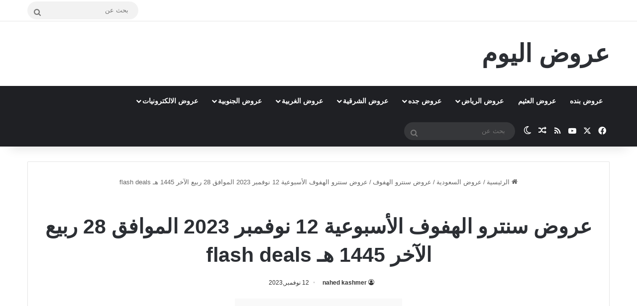

--- FILE ---
content_type: text/html; charset=UTF-8
request_url: https://www.alsoouq.com/saudi-arabia-offers/centro-supermarke-hofuf/%D8%B9%D8%B1%D9%88%D8%B6-%D8%B3%D9%86%D8%AA%D8%B1%D9%88-%D8%A7%D9%84%D9%87%D9%81%D9%88%D9%81-%D8%A7%D9%84%D8%A3%D8%B3%D8%A8%D9%88%D8%B9%D9%8A%D8%A9-12-%D9%86%D9%88%D9%81%D9%85%D8%A8%D8%B1-2023-%D8%A7.html
body_size: 30488
content:
<!DOCTYPE html><html dir="rtl" lang="ar" class="" data-skin="light"><head><meta charset="UTF-8" /><link rel="profile" href="https://gmpg.org/xfn/11" /><meta name='robots' content='index, follow, max-image-preview:large, max-snippet:-1, max-video-preview:-1' /><title>عروض سنترو الهفوف الأسبوعية 12 نوفمبر 2023 الموافق 28 ربيع الآخر 1445 هـ flash deals - عروض اليوم</title><link rel="canonical" href="https://www.alsoouq.com/saudi-arabia-offers/centro-supermarke-hofuf/عروض-سنترو-الهفوف-الأسبوعية-12-نوفمبر-2023-ا.html" /><meta property="og:locale" content="ar_AR" /><meta property="og:type" content="article" /><meta property="og:title" content="عروض سنترو الهفوف الأسبوعية 12 نوفمبر 2023 الموافق 28 ربيع الآخر 1445 هـ flash deals - عروض اليوم" /><meta property="og:description" content="عروض سنترو الهفوف الأسبوعية 12 نوفمبر 2023 الموافق 28 ربيع الآخر 1445 هـ flash deals ، نقدم لكم العروض الجديدة على العديد من المنتجات المتعددة من اليوم 12-11-2023 كما ولا تفوتوا فرصة القدوم الينا لمعرفة اخر العروض واوفر الأسعار وكذلك تابعوا بقية عروضنا على موقع عروض السوق من اليوم 28-4-1445 . عروض 11.11 :  ستربس الدجاج &hellip;" /><meta property="og:url" content="https://www.alsoouq.com/saudi-arabia-offers/centro-supermarke-hofuf/عروض-سنترو-الهفوف-الأسبوعية-12-نوفمبر-2023-ا.html" /><meta property="og:site_name" content="عروض اليوم" /><meta property="article:published_time" content="2023-11-12T18:30:00+00:00" /><meta property="article:modified_time" content="2023-11-12T20:31:47+00:00" /><meta property="og:image" content="https://www.alsoouq.com/wp-content/uploads/2023/11/5688521877-1.jpg" /><meta property="og:image:width" content="707" /><meta property="og:image:height" content="1000" /><meta property="og:image:type" content="image/jpeg" /><meta name="author" content="nahed kashmer" /><meta name="twitter:card" content="summary_large_image" /><meta name="twitter:creator" content="@3orod" /><meta name="twitter:site" content="@3orod" /><meta name="twitter:label1" content="كُتب بواسطة" /><meta name="twitter:data1" content="nahed kashmer" /> <script type="application/ld+json" class="yoast-schema-graph">{"@context":"https://schema.org","@graph":[{"@type":"Article","@id":"https://www.alsoouq.com/saudi-arabia-offers/centro-supermarke-hofuf/%d8%b9%d8%b1%d9%88%d8%b6-%d8%b3%d9%86%d8%aa%d8%b1%d9%88-%d8%a7%d9%84%d9%87%d9%81%d9%88%d9%81-%d8%a7%d9%84%d8%a3%d8%b3%d8%a8%d9%88%d8%b9%d9%8a%d8%a9-12-%d9%86%d9%88%d9%81%d9%85%d8%a8%d8%b1-2023-%d8%a7.html#article","isPartOf":{"@id":"https://www.alsoouq.com/saudi-arabia-offers/centro-supermarke-hofuf/%d8%b9%d8%b1%d9%88%d8%b6-%d8%b3%d9%86%d8%aa%d8%b1%d9%88-%d8%a7%d9%84%d9%87%d9%81%d9%88%d9%81-%d8%a7%d9%84%d8%a3%d8%b3%d8%a8%d9%88%d8%b9%d9%8a%d8%a9-12-%d9%86%d9%88%d9%81%d9%85%d8%a8%d8%b1-2023-%d8%a7.html"},"author":{"name":"nahed kashmer","@id":"https://www.alsoouq.com/#/schema/person/cad5844ef7e5b0ca9c2e37d3e8988300"},"headline":"عروض سنترو الهفوف الأسبوعية 12 نوفمبر 2023 الموافق 28 ربيع الآخر 1445 هـ flash deals","datePublished":"2023-11-12T18:30:00+00:00","dateModified":"2023-11-12T20:31:47+00:00","mainEntityOfPage":{"@id":"https://www.alsoouq.com/saudi-arabia-offers/centro-supermarke-hofuf/%d8%b9%d8%b1%d9%88%d8%b6-%d8%b3%d9%86%d8%aa%d8%b1%d9%88-%d8%a7%d9%84%d9%87%d9%81%d9%88%d9%81-%d8%a7%d9%84%d8%a3%d8%b3%d8%a8%d9%88%d8%b9%d9%8a%d8%a9-12-%d9%86%d9%88%d9%81%d9%85%d8%a8%d8%b1-2023-%d8%a7.html"},"wordCount":10,"commentCount":0,"publisher":{"@id":"https://www.alsoouq.com/#/schema/person/c4ff72e414dc9ae6173559b4eb7e1a79"},"image":{"@id":"https://www.alsoouq.com/saudi-arabia-offers/centro-supermarke-hofuf/%d8%b9%d8%b1%d9%88%d8%b6-%d8%b3%d9%86%d8%aa%d8%b1%d9%88-%d8%a7%d9%84%d9%87%d9%81%d9%88%d9%81-%d8%a7%d9%84%d8%a3%d8%b3%d8%a8%d9%88%d8%b9%d9%8a%d8%a9-12-%d9%86%d9%88%d9%81%d9%85%d8%a8%d8%b1-2023-%d8%a7.html#primaryimage"},"thumbnailUrl":"https://www.alsoouq.com/wp-content/uploads/2023/11/5688521877-1.jpg","keywords":["صيدات اليوم","عروض السعودية","عروض اليوم","عروض ماركت","عروض نون"],"articleSection":["عروض سنترو الهفوف"],"inLanguage":"ar","potentialAction":[{"@type":"CommentAction","name":"Comment","target":["https://www.alsoouq.com/saudi-arabia-offers/centro-supermarke-hofuf/%d8%b9%d8%b1%d9%88%d8%b6-%d8%b3%d9%86%d8%aa%d8%b1%d9%88-%d8%a7%d9%84%d9%87%d9%81%d9%88%d9%81-%d8%a7%d9%84%d8%a3%d8%b3%d8%a8%d9%88%d8%b9%d9%8a%d8%a9-12-%d9%86%d9%88%d9%81%d9%85%d8%a8%d8%b1-2023-%d8%a7.html#respond"]}]},{"@type":"WebPage","@id":"https://www.alsoouq.com/saudi-arabia-offers/centro-supermarke-hofuf/%d8%b9%d8%b1%d9%88%d8%b6-%d8%b3%d9%86%d8%aa%d8%b1%d9%88-%d8%a7%d9%84%d9%87%d9%81%d9%88%d9%81-%d8%a7%d9%84%d8%a3%d8%b3%d8%a8%d9%88%d8%b9%d9%8a%d8%a9-12-%d9%86%d9%88%d9%81%d9%85%d8%a8%d8%b1-2023-%d8%a7.html","url":"https://www.alsoouq.com/saudi-arabia-offers/centro-supermarke-hofuf/%d8%b9%d8%b1%d9%88%d8%b6-%d8%b3%d9%86%d8%aa%d8%b1%d9%88-%d8%a7%d9%84%d9%87%d9%81%d9%88%d9%81-%d8%a7%d9%84%d8%a3%d8%b3%d8%a8%d9%88%d8%b9%d9%8a%d8%a9-12-%d9%86%d9%88%d9%81%d9%85%d8%a8%d8%b1-2023-%d8%a7.html","name":"عروض سنترو الهفوف الأسبوعية 12 نوفمبر 2023 الموافق 28 ربيع الآخر 1445 هـ flash deals - عروض اليوم","isPartOf":{"@id":"https://www.alsoouq.com/#website"},"primaryImageOfPage":{"@id":"https://www.alsoouq.com/saudi-arabia-offers/centro-supermarke-hofuf/%d8%b9%d8%b1%d9%88%d8%b6-%d8%b3%d9%86%d8%aa%d8%b1%d9%88-%d8%a7%d9%84%d9%87%d9%81%d9%88%d9%81-%d8%a7%d9%84%d8%a3%d8%b3%d8%a8%d9%88%d8%b9%d9%8a%d8%a9-12-%d9%86%d9%88%d9%81%d9%85%d8%a8%d8%b1-2023-%d8%a7.html#primaryimage"},"image":{"@id":"https://www.alsoouq.com/saudi-arabia-offers/centro-supermarke-hofuf/%d8%b9%d8%b1%d9%88%d8%b6-%d8%b3%d9%86%d8%aa%d8%b1%d9%88-%d8%a7%d9%84%d9%87%d9%81%d9%88%d9%81-%d8%a7%d9%84%d8%a3%d8%b3%d8%a8%d9%88%d8%b9%d9%8a%d8%a9-12-%d9%86%d9%88%d9%81%d9%85%d8%a8%d8%b1-2023-%d8%a7.html#primaryimage"},"thumbnailUrl":"https://www.alsoouq.com/wp-content/uploads/2023/11/5688521877-1.jpg","datePublished":"2023-11-12T18:30:00+00:00","dateModified":"2023-11-12T20:31:47+00:00","inLanguage":"ar","potentialAction":[{"@type":"ReadAction","target":["https://www.alsoouq.com/saudi-arabia-offers/centro-supermarke-hofuf/%d8%b9%d8%b1%d9%88%d8%b6-%d8%b3%d9%86%d8%aa%d8%b1%d9%88-%d8%a7%d9%84%d9%87%d9%81%d9%88%d9%81-%d8%a7%d9%84%d8%a3%d8%b3%d8%a8%d9%88%d8%b9%d9%8a%d8%a9-12-%d9%86%d9%88%d9%81%d9%85%d8%a8%d8%b1-2023-%d8%a7.html"]}]},{"@type":"ImageObject","inLanguage":"ar","@id":"https://www.alsoouq.com/saudi-arabia-offers/centro-supermarke-hofuf/%d8%b9%d8%b1%d9%88%d8%b6-%d8%b3%d9%86%d8%aa%d8%b1%d9%88-%d8%a7%d9%84%d9%87%d9%81%d9%88%d9%81-%d8%a7%d9%84%d8%a3%d8%b3%d8%a8%d9%88%d8%b9%d9%8a%d8%a9-12-%d9%86%d9%88%d9%81%d9%85%d8%a8%d8%b1-2023-%d8%a7.html#primaryimage","url":"https://www.alsoouq.com/wp-content/uploads/2023/11/5688521877-1.jpg","contentUrl":"https://www.alsoouq.com/wp-content/uploads/2023/11/5688521877-1.jpg","width":707,"height":1000,"caption":""},{"@type":"WebSite","@id":"https://www.alsoouq.com/#website","url":"https://www.alsoouq.com/","name":"عروض اليوم","description":"","publisher":{"@id":"https://www.alsoouq.com/#/schema/person/c4ff72e414dc9ae6173559b4eb7e1a79"},"alternateName":"عروض السعودية","potentialAction":[{"@type":"SearchAction","target":{"@type":"EntryPoint","urlTemplate":"https://www.alsoouq.com/?s={search_term_string}"},"query-input":{"@type":"PropertyValueSpecification","valueRequired":true,"valueName":"search_term_string"}}],"inLanguage":"ar"},{"@type":["Person","Organization"],"@id":"https://www.alsoouq.com/#/schema/person/c4ff72e414dc9ae6173559b4eb7e1a79","name":"3orod ksa","logo":{"@id":"https://www.alsoouq.com/#/schema/person/image/"},"sameAs":["https://www.alsoouq.com/"]},{"@type":"Person","@id":"https://www.alsoouq.com/#/schema/person/cad5844ef7e5b0ca9c2e37d3e8988300","name":"nahed kashmer","sameAs":["https://www.alsoouq.com/"]}]}</script> <style type="text/css">:root{				
			--tie-preset-gradient-1: linear-gradient(135deg, rgba(6, 147, 227, 1) 0%, rgb(155, 81, 224) 100%);
			--tie-preset-gradient-2: linear-gradient(135deg, rgb(122, 220, 180) 0%, rgb(0, 208, 130) 100%);
			--tie-preset-gradient-3: linear-gradient(135deg, rgba(252, 185, 0, 1) 0%, rgba(255, 105, 0, 1) 100%);
			--tie-preset-gradient-4: linear-gradient(135deg, rgba(255, 105, 0, 1) 0%, rgb(207, 46, 46) 100%);
			--tie-preset-gradient-5: linear-gradient(135deg, rgb(238, 238, 238) 0%, rgb(169, 184, 195) 100%);
			--tie-preset-gradient-6: linear-gradient(135deg, rgb(74, 234, 220) 0%, rgb(151, 120, 209) 20%, rgb(207, 42, 186) 40%, rgb(238, 44, 130) 60%, rgb(251, 105, 98) 80%, rgb(254, 248, 76) 100%);
			--tie-preset-gradient-7: linear-gradient(135deg, rgb(255, 206, 236) 0%, rgb(152, 150, 240) 100%);
			--tie-preset-gradient-8: linear-gradient(135deg, rgb(254, 205, 165) 0%, rgb(254, 45, 45) 50%, rgb(107, 0, 62) 100%);
			--tie-preset-gradient-9: linear-gradient(135deg, rgb(255, 203, 112) 0%, rgb(199, 81, 192) 50%, rgb(65, 88, 208) 100%);
			--tie-preset-gradient-10: linear-gradient(135deg, rgb(255, 245, 203) 0%, rgb(182, 227, 212) 50%, rgb(51, 167, 181) 100%);
			--tie-preset-gradient-11: linear-gradient(135deg, rgb(202, 248, 128) 0%, rgb(113, 206, 126) 100%);
			--tie-preset-gradient-12: linear-gradient(135deg, rgb(2, 3, 129) 0%, rgb(40, 116, 252) 100%);
			--tie-preset-gradient-13: linear-gradient(135deg, #4D34FA, #ad34fa);
			--tie-preset-gradient-14: linear-gradient(135deg, #0057FF, #31B5FF);
			--tie-preset-gradient-15: linear-gradient(135deg, #FF007A, #FF81BD);
			--tie-preset-gradient-16: linear-gradient(135deg, #14111E, #4B4462);
			--tie-preset-gradient-17: linear-gradient(135deg, #F32758, #FFC581);

			
					--main-nav-background: #1f2024;
					--main-nav-secondry-background: rgba(0,0,0,0.2);
					--main-nav-primary-color: #0088ff;
					--main-nav-contrast-primary-color: #FFFFFF;
					--main-nav-text-color: #FFFFFF;
					--main-nav-secondry-text-color: rgba(225,255,255,0.5);
					--main-nav-main-border-color: rgba(255,255,255,0.07);
					--main-nav-secondry-border-color: rgba(255,255,255,0.04);
				
			}</style><meta name="viewport" content="width=device-width, initial-scale=1.0" />		 <script src="//www.googletagmanager.com/gtag/js?id=G-TRDH6MS76Z"  data-cfasync="false" data-wpfc-render="false" type="text/javascript" async></script> <script data-cfasync="false" data-wpfc-render="false" type="text/javascript">var mi_version = '9.10.0';
				var mi_track_user = true;
				var mi_no_track_reason = '';
								var MonsterInsightsDefaultLocations = {"page_location":"https:\/\/www.alsoouq.com\/saudi-arabia-offers\/centro-supermarke-hofuf\/%D8%B9%D8%B1%D9%88%D8%B6-%D8%B3%D9%86%D8%AA%D8%B1%D9%88-%D8%A7%D9%84%D9%87%D9%81%D9%88%D9%81-%D8%A7%D9%84%D8%A3%D8%B3%D8%A8%D9%88%D8%B9%D9%8A%D8%A9-12-%D9%86%D9%88%D9%81%D9%85%D8%A8%D8%B1-2023-%D8%A7.html\/"};
								if ( typeof MonsterInsightsPrivacyGuardFilter === 'function' ) {
					var MonsterInsightsLocations = (typeof MonsterInsightsExcludeQuery === 'object') ? MonsterInsightsPrivacyGuardFilter( MonsterInsightsExcludeQuery ) : MonsterInsightsPrivacyGuardFilter( MonsterInsightsDefaultLocations );
				} else {
					var MonsterInsightsLocations = (typeof MonsterInsightsExcludeQuery === 'object') ? MonsterInsightsExcludeQuery : MonsterInsightsDefaultLocations;
				}

								var disableStrs = [
										'ga-disable-G-TRDH6MS76Z',
									];

				/* Function to detect opted out users */
				function __gtagTrackerIsOptedOut() {
					for (var index = 0; index < disableStrs.length; index++) {
						if (document.cookie.indexOf(disableStrs[index] + '=true') > -1) {
							return true;
						}
					}

					return false;
				}

				/* Disable tracking if the opt-out cookie exists. */
				if (__gtagTrackerIsOptedOut()) {
					for (var index = 0; index < disableStrs.length; index++) {
						window[disableStrs[index]] = true;
					}
				}

				/* Opt-out function */
				function __gtagTrackerOptout() {
					for (var index = 0; index < disableStrs.length; index++) {
						document.cookie = disableStrs[index] + '=true; expires=Thu, 31 Dec 2099 23:59:59 UTC; path=/';
						window[disableStrs[index]] = true;
					}
				}

				if ('undefined' === typeof gaOptout) {
					function gaOptout() {
						__gtagTrackerOptout();
					}
				}
								window.dataLayer = window.dataLayer || [];

				window.MonsterInsightsDualTracker = {
					helpers: {},
					trackers: {},
				};
				if (mi_track_user) {
					function __gtagDataLayer() {
						dataLayer.push(arguments);
					}

					function __gtagTracker(type, name, parameters) {
						if (!parameters) {
							parameters = {};
						}

						if (parameters.send_to) {
							__gtagDataLayer.apply(null, arguments);
							return;
						}

						if (type === 'event') {
														parameters.send_to = monsterinsights_frontend.v4_id;
							var hookName = name;
							if (typeof parameters['event_category'] !== 'undefined') {
								hookName = parameters['event_category'] + ':' + name;
							}

							if (typeof MonsterInsightsDualTracker.trackers[hookName] !== 'undefined') {
								MonsterInsightsDualTracker.trackers[hookName](parameters);
							} else {
								__gtagDataLayer('event', name, parameters);
							}
							
						} else {
							__gtagDataLayer.apply(null, arguments);
						}
					}

					__gtagTracker('js', new Date());
					__gtagTracker('set', {
						'developer_id.dZGIzZG': true,
											});
					if ( MonsterInsightsLocations.page_location ) {
						__gtagTracker('set', MonsterInsightsLocations);
					}
										__gtagTracker('config', 'G-TRDH6MS76Z', {"forceSSL":"true"} );
										window.gtag = __gtagTracker;										(function () {
						/* https://developers.google.com/analytics/devguides/collection/analyticsjs/ */
						/* ga and __gaTracker compatibility shim. */
						var noopfn = function () {
							return null;
						};
						var newtracker = function () {
							return new Tracker();
						};
						var Tracker = function () {
							return null;
						};
						var p = Tracker.prototype;
						p.get = noopfn;
						p.set = noopfn;
						p.send = function () {
							var args = Array.prototype.slice.call(arguments);
							args.unshift('send');
							__gaTracker.apply(null, args);
						};
						var __gaTracker = function () {
							var len = arguments.length;
							if (len === 0) {
								return;
							}
							var f = arguments[len - 1];
							if (typeof f !== 'object' || f === null || typeof f.hitCallback !== 'function') {
								if ('send' === arguments[0]) {
									var hitConverted, hitObject = false, action;
									if ('event' === arguments[1]) {
										if ('undefined' !== typeof arguments[3]) {
											hitObject = {
												'eventAction': arguments[3],
												'eventCategory': arguments[2],
												'eventLabel': arguments[4],
												'value': arguments[5] ? arguments[5] : 1,
											}
										}
									}
									if ('pageview' === arguments[1]) {
										if ('undefined' !== typeof arguments[2]) {
											hitObject = {
												'eventAction': 'page_view',
												'page_path': arguments[2],
											}
										}
									}
									if (typeof arguments[2] === 'object') {
										hitObject = arguments[2];
									}
									if (typeof arguments[5] === 'object') {
										Object.assign(hitObject, arguments[5]);
									}
									if ('undefined' !== typeof arguments[1].hitType) {
										hitObject = arguments[1];
										if ('pageview' === hitObject.hitType) {
											hitObject.eventAction = 'page_view';
										}
									}
									if (hitObject) {
										action = 'timing' === arguments[1].hitType ? 'timing_complete' : hitObject.eventAction;
										hitConverted = mapArgs(hitObject);
										__gtagTracker('event', action, hitConverted);
									}
								}
								return;
							}

							function mapArgs(args) {
								var arg, hit = {};
								var gaMap = {
									'eventCategory': 'event_category',
									'eventAction': 'event_action',
									'eventLabel': 'event_label',
									'eventValue': 'event_value',
									'nonInteraction': 'non_interaction',
									'timingCategory': 'event_category',
									'timingVar': 'name',
									'timingValue': 'value',
									'timingLabel': 'event_label',
									'page': 'page_path',
									'location': 'page_location',
									'title': 'page_title',
									'referrer' : 'page_referrer',
								};
								for (arg in args) {
																		if (!(!args.hasOwnProperty(arg) || !gaMap.hasOwnProperty(arg))) {
										hit[gaMap[arg]] = args[arg];
									} else {
										hit[arg] = args[arg];
									}
								}
								return hit;
							}

							try {
								f.hitCallback();
							} catch (ex) {
							}
						};
						__gaTracker.create = newtracker;
						__gaTracker.getByName = newtracker;
						__gaTracker.getAll = function () {
							return [];
						};
						__gaTracker.remove = noopfn;
						__gaTracker.loaded = true;
						window['__gaTracker'] = __gaTracker;
					})();
									} else {
										console.log("");
					(function () {
						function __gtagTracker() {
							return null;
						}

						window['__gtagTracker'] = __gtagTracker;
						window['gtag'] = __gtagTracker;
					})();
									}</script> <style id='wp-img-auto-sizes-contain-inline-css' type='text/css'>img:is([sizes=auto i],[sizes^="auto," i]){contain-intrinsic-size:3000px 1500px}
/*# sourceURL=wp-img-auto-sizes-contain-inline-css */</style><link data-optimized="1" rel='stylesheet' id='wp-block-library-rtl-css' href='https://www.alsoouq.com/wp-content/litespeed/css/98793424689930f150d13174377fee20.css?ver=fee20' type='text/css' media='all' /><style id='global-styles-inline-css' type='text/css'>:root{--wp--preset--aspect-ratio--square: 1;--wp--preset--aspect-ratio--4-3: 4/3;--wp--preset--aspect-ratio--3-4: 3/4;--wp--preset--aspect-ratio--3-2: 3/2;--wp--preset--aspect-ratio--2-3: 2/3;--wp--preset--aspect-ratio--16-9: 16/9;--wp--preset--aspect-ratio--9-16: 9/16;--wp--preset--color--black: #000000;--wp--preset--color--cyan-bluish-gray: #abb8c3;--wp--preset--color--white: #ffffff;--wp--preset--color--pale-pink: #f78da7;--wp--preset--color--vivid-red: #cf2e2e;--wp--preset--color--luminous-vivid-orange: #ff6900;--wp--preset--color--luminous-vivid-amber: #fcb900;--wp--preset--color--light-green-cyan: #7bdcb5;--wp--preset--color--vivid-green-cyan: #00d084;--wp--preset--color--pale-cyan-blue: #8ed1fc;--wp--preset--color--vivid-cyan-blue: #0693e3;--wp--preset--color--vivid-purple: #9b51e0;--wp--preset--color--global-color: #0088ff;--wp--preset--gradient--vivid-cyan-blue-to-vivid-purple: linear-gradient(135deg,rgb(6,147,227) 0%,rgb(155,81,224) 100%);--wp--preset--gradient--light-green-cyan-to-vivid-green-cyan: linear-gradient(135deg,rgb(122,220,180) 0%,rgb(0,208,130) 100%);--wp--preset--gradient--luminous-vivid-amber-to-luminous-vivid-orange: linear-gradient(135deg,rgb(252,185,0) 0%,rgb(255,105,0) 100%);--wp--preset--gradient--luminous-vivid-orange-to-vivid-red: linear-gradient(135deg,rgb(255,105,0) 0%,rgb(207,46,46) 100%);--wp--preset--gradient--very-light-gray-to-cyan-bluish-gray: linear-gradient(135deg,rgb(238,238,238) 0%,rgb(169,184,195) 100%);--wp--preset--gradient--cool-to-warm-spectrum: linear-gradient(135deg,rgb(74,234,220) 0%,rgb(151,120,209) 20%,rgb(207,42,186) 40%,rgb(238,44,130) 60%,rgb(251,105,98) 80%,rgb(254,248,76) 100%);--wp--preset--gradient--blush-light-purple: linear-gradient(135deg,rgb(255,206,236) 0%,rgb(152,150,240) 100%);--wp--preset--gradient--blush-bordeaux: linear-gradient(135deg,rgb(254,205,165) 0%,rgb(254,45,45) 50%,rgb(107,0,62) 100%);--wp--preset--gradient--luminous-dusk: linear-gradient(135deg,rgb(255,203,112) 0%,rgb(199,81,192) 50%,rgb(65,88,208) 100%);--wp--preset--gradient--pale-ocean: linear-gradient(135deg,rgb(255,245,203) 0%,rgb(182,227,212) 50%,rgb(51,167,181) 100%);--wp--preset--gradient--electric-grass: linear-gradient(135deg,rgb(202,248,128) 0%,rgb(113,206,126) 100%);--wp--preset--gradient--midnight: linear-gradient(135deg,rgb(2,3,129) 0%,rgb(40,116,252) 100%);--wp--preset--font-size--small: 13px;--wp--preset--font-size--medium: 20px;--wp--preset--font-size--large: 36px;--wp--preset--font-size--x-large: 42px;--wp--preset--spacing--20: 0.44rem;--wp--preset--spacing--30: 0.67rem;--wp--preset--spacing--40: 1rem;--wp--preset--spacing--50: 1.5rem;--wp--preset--spacing--60: 2.25rem;--wp--preset--spacing--70: 3.38rem;--wp--preset--spacing--80: 5.06rem;--wp--preset--shadow--natural: 6px 6px 9px rgba(0, 0, 0, 0.2);--wp--preset--shadow--deep: 12px 12px 50px rgba(0, 0, 0, 0.4);--wp--preset--shadow--sharp: 6px 6px 0px rgba(0, 0, 0, 0.2);--wp--preset--shadow--outlined: 6px 6px 0px -3px rgb(255, 255, 255), 6px 6px rgb(0, 0, 0);--wp--preset--shadow--crisp: 6px 6px 0px rgb(0, 0, 0);}:where(.is-layout-flex){gap: 0.5em;}:where(.is-layout-grid){gap: 0.5em;}body .is-layout-flex{display: flex;}.is-layout-flex{flex-wrap: wrap;align-items: center;}.is-layout-flex > :is(*, div){margin: 0;}body .is-layout-grid{display: grid;}.is-layout-grid > :is(*, div){margin: 0;}:where(.wp-block-columns.is-layout-flex){gap: 2em;}:where(.wp-block-columns.is-layout-grid){gap: 2em;}:where(.wp-block-post-template.is-layout-flex){gap: 1.25em;}:where(.wp-block-post-template.is-layout-grid){gap: 1.25em;}.has-black-color{color: var(--wp--preset--color--black) !important;}.has-cyan-bluish-gray-color{color: var(--wp--preset--color--cyan-bluish-gray) !important;}.has-white-color{color: var(--wp--preset--color--white) !important;}.has-pale-pink-color{color: var(--wp--preset--color--pale-pink) !important;}.has-vivid-red-color{color: var(--wp--preset--color--vivid-red) !important;}.has-luminous-vivid-orange-color{color: var(--wp--preset--color--luminous-vivid-orange) !important;}.has-luminous-vivid-amber-color{color: var(--wp--preset--color--luminous-vivid-amber) !important;}.has-light-green-cyan-color{color: var(--wp--preset--color--light-green-cyan) !important;}.has-vivid-green-cyan-color{color: var(--wp--preset--color--vivid-green-cyan) !important;}.has-pale-cyan-blue-color{color: var(--wp--preset--color--pale-cyan-blue) !important;}.has-vivid-cyan-blue-color{color: var(--wp--preset--color--vivid-cyan-blue) !important;}.has-vivid-purple-color{color: var(--wp--preset--color--vivid-purple) !important;}.has-black-background-color{background-color: var(--wp--preset--color--black) !important;}.has-cyan-bluish-gray-background-color{background-color: var(--wp--preset--color--cyan-bluish-gray) !important;}.has-white-background-color{background-color: var(--wp--preset--color--white) !important;}.has-pale-pink-background-color{background-color: var(--wp--preset--color--pale-pink) !important;}.has-vivid-red-background-color{background-color: var(--wp--preset--color--vivid-red) !important;}.has-luminous-vivid-orange-background-color{background-color: var(--wp--preset--color--luminous-vivid-orange) !important;}.has-luminous-vivid-amber-background-color{background-color: var(--wp--preset--color--luminous-vivid-amber) !important;}.has-light-green-cyan-background-color{background-color: var(--wp--preset--color--light-green-cyan) !important;}.has-vivid-green-cyan-background-color{background-color: var(--wp--preset--color--vivid-green-cyan) !important;}.has-pale-cyan-blue-background-color{background-color: var(--wp--preset--color--pale-cyan-blue) !important;}.has-vivid-cyan-blue-background-color{background-color: var(--wp--preset--color--vivid-cyan-blue) !important;}.has-vivid-purple-background-color{background-color: var(--wp--preset--color--vivid-purple) !important;}.has-black-border-color{border-color: var(--wp--preset--color--black) !important;}.has-cyan-bluish-gray-border-color{border-color: var(--wp--preset--color--cyan-bluish-gray) !important;}.has-white-border-color{border-color: var(--wp--preset--color--white) !important;}.has-pale-pink-border-color{border-color: var(--wp--preset--color--pale-pink) !important;}.has-vivid-red-border-color{border-color: var(--wp--preset--color--vivid-red) !important;}.has-luminous-vivid-orange-border-color{border-color: var(--wp--preset--color--luminous-vivid-orange) !important;}.has-luminous-vivid-amber-border-color{border-color: var(--wp--preset--color--luminous-vivid-amber) !important;}.has-light-green-cyan-border-color{border-color: var(--wp--preset--color--light-green-cyan) !important;}.has-vivid-green-cyan-border-color{border-color: var(--wp--preset--color--vivid-green-cyan) !important;}.has-pale-cyan-blue-border-color{border-color: var(--wp--preset--color--pale-cyan-blue) !important;}.has-vivid-cyan-blue-border-color{border-color: var(--wp--preset--color--vivid-cyan-blue) !important;}.has-vivid-purple-border-color{border-color: var(--wp--preset--color--vivid-purple) !important;}.has-vivid-cyan-blue-to-vivid-purple-gradient-background{background: var(--wp--preset--gradient--vivid-cyan-blue-to-vivid-purple) !important;}.has-light-green-cyan-to-vivid-green-cyan-gradient-background{background: var(--wp--preset--gradient--light-green-cyan-to-vivid-green-cyan) !important;}.has-luminous-vivid-amber-to-luminous-vivid-orange-gradient-background{background: var(--wp--preset--gradient--luminous-vivid-amber-to-luminous-vivid-orange) !important;}.has-luminous-vivid-orange-to-vivid-red-gradient-background{background: var(--wp--preset--gradient--luminous-vivid-orange-to-vivid-red) !important;}.has-very-light-gray-to-cyan-bluish-gray-gradient-background{background: var(--wp--preset--gradient--very-light-gray-to-cyan-bluish-gray) !important;}.has-cool-to-warm-spectrum-gradient-background{background: var(--wp--preset--gradient--cool-to-warm-spectrum) !important;}.has-blush-light-purple-gradient-background{background: var(--wp--preset--gradient--blush-light-purple) !important;}.has-blush-bordeaux-gradient-background{background: var(--wp--preset--gradient--blush-bordeaux) !important;}.has-luminous-dusk-gradient-background{background: var(--wp--preset--gradient--luminous-dusk) !important;}.has-pale-ocean-gradient-background{background: var(--wp--preset--gradient--pale-ocean) !important;}.has-electric-grass-gradient-background{background: var(--wp--preset--gradient--electric-grass) !important;}.has-midnight-gradient-background{background: var(--wp--preset--gradient--midnight) !important;}.has-small-font-size{font-size: var(--wp--preset--font-size--small) !important;}.has-medium-font-size{font-size: var(--wp--preset--font-size--medium) !important;}.has-large-font-size{font-size: var(--wp--preset--font-size--large) !important;}.has-x-large-font-size{font-size: var(--wp--preset--font-size--x-large) !important;}
/*# sourceURL=global-styles-inline-css */</style><style id='classic-theme-styles-inline-css' type='text/css'>/*! This file is auto-generated */
.wp-block-button__link{color:#fff;background-color:#32373c;border-radius:9999px;box-shadow:none;text-decoration:none;padding:calc(.667em + 2px) calc(1.333em + 2px);font-size:1.125em}.wp-block-file__button{background:#32373c;color:#fff;text-decoration:none}
/*# sourceURL=/wp-includes/css/classic-themes.min.css */</style><link data-optimized="1" rel='stylesheet' id='dashicons-css' href='https://www.alsoouq.com/wp-content/litespeed/css/8de700fc77e9115b9155ca7f57951ea2.css?ver=51ea2' type='text/css' media='all' /><link data-optimized="1" rel='stylesheet' id='admin-bar-rtl-css' href='https://www.alsoouq.com/wp-content/litespeed/css/9c2786f458ccd0612afd58a9dd243712.css?ver=43712' type='text/css' media='all' /><style id='admin-bar-inline-css' type='text/css'>/* Hide CanvasJS credits for P404 charts specifically */
    #p404RedirectChart .canvasjs-chart-credit {
        display: none !important;
    }
    
    #p404RedirectChart canvas {
        border-radius: 6px;
    }

    .p404-redirect-adminbar-weekly-title {
        font-weight: bold;
        font-size: 14px;
        color: #fff;
        margin-bottom: 6px;
    }

    #wpadminbar #wp-admin-bar-p404_free_top_button .ab-icon:before {
        content: "\f103";
        color: #dc3545;
        top: 3px;
    }
    
    #wp-admin-bar-p404_free_top_button .ab-item {
        min-width: 80px !important;
        padding: 0px !important;
    }
    
    /* Ensure proper positioning and z-index for P404 dropdown */
    .p404-redirect-adminbar-dropdown-wrap { 
        min-width: 0; 
        padding: 0;
        position: static !important;
    }
    
    #wpadminbar #wp-admin-bar-p404_free_top_button_dropdown {
        position: static !important;
    }
    
    #wpadminbar #wp-admin-bar-p404_free_top_button_dropdown .ab-item {
        padding: 0 !important;
        margin: 0 !important;
    }
    
    .p404-redirect-dropdown-container {
        min-width: 340px;
        padding: 18px 18px 12px 18px;
        background: #23282d !important;
        color: #fff;
        border-radius: 12px;
        box-shadow: 0 8px 32px rgba(0,0,0,0.25);
        margin-top: 10px;
        position: relative !important;
        z-index: 999999 !important;
        display: block !important;
        border: 1px solid #444;
    }
    
    /* Ensure P404 dropdown appears on hover */
    #wpadminbar #wp-admin-bar-p404_free_top_button .p404-redirect-dropdown-container { 
        display: none !important;
    }
    
    #wpadminbar #wp-admin-bar-p404_free_top_button:hover .p404-redirect-dropdown-container { 
        display: block !important;
    }
    
    #wpadminbar #wp-admin-bar-p404_free_top_button:hover #wp-admin-bar-p404_free_top_button_dropdown .p404-redirect-dropdown-container {
        display: block !important;
    }
    
    .p404-redirect-card {
        background: #2c3338;
        border-radius: 8px;
        padding: 18px 18px 12px 18px;
        box-shadow: 0 2px 8px rgba(0,0,0,0.07);
        display: flex;
        flex-direction: column;
        align-items: flex-start;
        border: 1px solid #444;
    }
    
    .p404-redirect-btn {
        display: inline-block;
        background: #dc3545;
        color: #fff !important;
        font-weight: bold;
        padding: 5px 22px;
        border-radius: 8px;
        text-decoration: none;
        font-size: 17px;
        transition: background 0.2s, box-shadow 0.2s;
        margin-top: 8px;
        box-shadow: 0 2px 8px rgba(220,53,69,0.15);
        text-align: center;
        line-height: 1.6;
    }
    
    .p404-redirect-btn:hover {
        background: #c82333;
        color: #fff !important;
        box-shadow: 0 4px 16px rgba(220,53,69,0.25);
    }
    
    /* Prevent conflicts with other admin bar dropdowns */
    #wpadminbar .ab-top-menu > li:hover > .ab-item,
    #wpadminbar .ab-top-menu > li.hover > .ab-item {
        z-index: auto;
    }
    
    #wpadminbar #wp-admin-bar-p404_free_top_button:hover > .ab-item {
        z-index: 999998 !important;
    }
    
/*# sourceURL=admin-bar-inline-css */</style><link data-optimized="1" rel='stylesheet' id='contact-form-7-css' href='https://www.alsoouq.com/wp-content/litespeed/css/584d3de47cc402b21d984220bd55bad0.css?ver=5bad0' type='text/css' media='all' /><link data-optimized="1" rel='stylesheet' id='contact-form-7-rtl-css' href='https://www.alsoouq.com/wp-content/litespeed/css/0b062afece5540c7ddaace7020f3aefe.css?ver=3aefe' type='text/css' media='all' /><link data-optimized="1" rel='stylesheet' id='tie-css-base-css' href='https://www.alsoouq.com/wp-content/litespeed/css/60c66ffb851a81967f2b741f038343cf.css?ver=343cf' type='text/css' media='all' /><link data-optimized="1" rel='stylesheet' id='tie-css-styles-css' href='https://www.alsoouq.com/wp-content/litespeed/css/a7f8efb168336298ddfa41090ec7a63f.css?ver=7a63f' type='text/css' media='all' /><link data-optimized="1" rel='stylesheet' id='tie-css-widgets-css' href='https://www.alsoouq.com/wp-content/litespeed/css/90ad39382829d3596844df3680648f16.css?ver=48f16' type='text/css' media='all' /><link data-optimized="1" rel='stylesheet' id='tie-css-helpers-css' href='https://www.alsoouq.com/wp-content/litespeed/css/e54b4485b7d2f98a418fc01ae3f5c293.css?ver=5c293' type='text/css' media='all' /><link data-optimized="1" rel='stylesheet' id='tie-fontawesome5-css' href='https://www.alsoouq.com/wp-content/litespeed/css/c9f84160c9354cf87721cf4c3d0d9e5d.css?ver=d9e5d' type='text/css' media='all' /><link data-optimized="1" rel='stylesheet' id='tie-css-single-css' href='https://www.alsoouq.com/wp-content/litespeed/css/6046eecd75e8d8bb4cec35c0e8d208a3.css?ver=208a3' type='text/css' media='all' /><link data-optimized="1" rel='stylesheet' id='tie-css-print-css' href='https://www.alsoouq.com/wp-content/litespeed/css/63a5d9e937eaec3abc024a1b60ca1919.css?ver=a1919' type='text/css' media='print' /><style id='tie-css-print-inline-css' type='text/css'>#tie-wrapper .mag-box.big-post-left-box li:not(:first-child) .post-title,#tie-wrapper .mag-box.big-post-top-box li:not(:first-child) .post-title,#tie-wrapper .mag-box.half-box li:not(:first-child) .post-title,#tie-wrapper .mag-box.big-thumb-left-box li:not(:first-child) .post-title,#tie-wrapper .mag-box.scrolling-box .slide .post-title,#tie-wrapper .mag-box.miscellaneous-box li:not(:first-child) .post-title{font-weight: 500;}:root:root{--brand-color: Array;--dark-brand-color: #000000;--bright-color: #FFFFFF;--base-color: #2c2f34;}#reading-position-indicator{box-shadow: 0 0 10px rgba( 10,10,0,0.7);}:root:root{--brand-color: Array;--dark-brand-color: #000000;--bright-color: #FFFFFF;--base-color: #2c2f34;}#reading-position-indicator{box-shadow: 0 0 10px rgba( 10,10,0,0.7);}.dark-skin .side-aside img,.dark-skin .site-footer img,.dark-skin .sidebar img,.dark-skin .main-content img{filter: brightness(.8) contrast(1.2);}#header-notification-bar{background: var( --tie-preset-gradient-13 );}#header-notification-bar{--tie-buttons-color: #FFFFFF;--tie-buttons-border-color: #FFFFFF;--tie-buttons-hover-color: #e1e1e1;--tie-buttons-hover-text: #000000;}#theme-header:not(.main-nav-boxed) #main-nav,.main-nav-boxed .main-menu-wrapper{border-right: 0 none !important;border-left : 0 none !important;border-top : 0 none !important;}#theme-header:not(.main-nav-boxed) #main-nav,.main-nav-boxed .main-menu-wrapper{border-right: 0 none !important;border-left : 0 none !important;border-bottom : 0 none !important;}.tie-cat-393,.tie-cat-item-393 > span{background-color:Array !important;color:#FFFFFF !important;}.tie-cat-393:after{border-top-color:Array !important;}.tie-cat-393:hover{background-color:#000000 !important;}.tie-cat-393:hover:after{border-top-color:#000000 !important;}.tie-cat-122,.tie-cat-item-122 > span{background-color:Array !important;color:#FFFFFF !important;}.tie-cat-122:after{border-top-color:Array !important;}.tie-cat-122:hover{background-color:#000000 !important;}.tie-cat-122:hover:after{border-top-color:#000000 !important;}.tie-cat-26,.tie-cat-item-26 > span{background-color:Array !important;color:#FFFFFF !important;}.tie-cat-26:after{border-top-color:Array !important;}.tie-cat-26:hover{background-color:#000000 !important;}.tie-cat-26:hover:after{border-top-color:#000000 !important;}.tie-cat-7,.tie-cat-item-7 > span{background-color:Array !important;color:#FFFFFF !important;}.tie-cat-7:after{border-top-color:Array !important;}.tie-cat-7:hover{background-color:#000000 !important;}.tie-cat-7:hover:after{border-top-color:#000000 !important;}.tie-cat-7641,.tie-cat-item-7641 > span{background-color:Array !important;color:#FFFFFF !important;}.tie-cat-7641:after{border-top-color:Array !important;}.tie-cat-7641:hover{background-color:#000000 !important;}.tie-cat-7641:hover:after{border-top-color:#000000 !important;}.tie-cat-29,.tie-cat-item-29 > span{background-color:Array !important;color:#FFFFFF !important;}.tie-cat-29:after{border-top-color:Array !important;}.tie-cat-29:hover{background-color:#000000 !important;}.tie-cat-29:hover:after{border-top-color:#000000 !important;}.tie-cat-14,.tie-cat-item-14 > span{background-color:Array !important;color:#FFFFFF !important;}.tie-cat-14:after{border-top-color:Array !important;}.tie-cat-14:hover{background-color:#000000 !important;}.tie-cat-14:hover:after{border-top-color:#000000 !important;}.tie-cat-15,.tie-cat-item-15 > span{background-color:Array !important;color:#FFFFFF !important;}.tie-cat-15:after{border-top-color:Array !important;}.tie-cat-15:hover{background-color:#000000 !important;}.tie-cat-15:hover:after{border-top-color:#000000 !important;}.tie-cat-13,.tie-cat-item-13 > span{background-color:Array !important;color:#FFFFFF !important;}.tie-cat-13:after{border-top-color:Array !important;}.tie-cat-13:hover{background-color:#000000 !important;}.tie-cat-13:hover:after{border-top-color:#000000 !important;}.tie-cat-9,.tie-cat-item-9 > span{background-color:Array !important;color:#FFFFFF !important;}.tie-cat-9:after{border-top-color:Array !important;}.tie-cat-9:hover{background-color:#000000 !important;}.tie-cat-9:hover:after{border-top-color:#000000 !important;}.tie-cat-8,.tie-cat-item-8 > span{background-color:Array !important;color:#FFFFFF !important;}.tie-cat-8:after{border-top-color:Array !important;}.tie-cat-8:hover{background-color:#000000 !important;}.tie-cat-8:hover:after{border-top-color:#000000 !important;}.tie-cat-12,.tie-cat-item-12 > span{background-color:Array !important;color:#FFFFFF !important;}.tie-cat-12:after{border-top-color:Array !important;}.tie-cat-12:hover{background-color:#000000 !important;}.tie-cat-12:hover:after{border-top-color:#000000 !important;}.tie-cat-1847,.tie-cat-item-1847 > span{background-color:Array !important;color:#FFFFFF !important;}.tie-cat-1847:after{border-top-color:Array !important;}.tie-cat-1847:hover{background-color:#000000 !important;}.tie-cat-1847:hover:after{border-top-color:#000000 !important;}.tie-cat-1848,.tie-cat-item-1848 > span{background-color:Array !important;color:#FFFFFF !important;}.tie-cat-1848:after{border-top-color:Array !important;}.tie-cat-1848:hover{background-color:#000000 !important;}.tie-cat-1848:hover:after{border-top-color:#000000 !important;}.tie-cat-27,.tie-cat-item-27 > span{background-color:Array !important;color:#FFFFFF !important;}.tie-cat-27:after{border-top-color:Array !important;}.tie-cat-27:hover{background-color:#000000 !important;}.tie-cat-27:hover:after{border-top-color:#000000 !important;}.tie-cat-363,.tie-cat-item-363 > span{background-color:Array !important;color:#FFFFFF !important;}.tie-cat-363:after{border-top-color:Array !important;}.tie-cat-363:hover{background-color:#000000 !important;}.tie-cat-363:hover:after{border-top-color:#000000 !important;}.tie-cat-1799,.tie-cat-item-1799 > span{background-color:Array !important;color:#FFFFFF !important;}.tie-cat-1799:after{border-top-color:Array !important;}.tie-cat-1799:hover{background-color:#000000 !important;}.tie-cat-1799:hover:after{border-top-color:#000000 !important;}.tie-cat-3287,.tie-cat-item-3287 > span{background-color:Array !important;color:#FFFFFF !important;}.tie-cat-3287:after{border-top-color:Array !important;}.tie-cat-3287:hover{background-color:#000000 !important;}.tie-cat-3287:hover:after{border-top-color:#000000 !important;}.tie-cat-1849,.tie-cat-item-1849 > span{background-color:Array !important;color:#FFFFFF !important;}.tie-cat-1849:after{border-top-color:Array !important;}.tie-cat-1849:hover{background-color:#000000 !important;}.tie-cat-1849:hover:after{border-top-color:#000000 !important;}.tie-cat-1811,.tie-cat-item-1811 > span{background-color:Array !important;color:#FFFFFF !important;}.tie-cat-1811:after{border-top-color:Array !important;}.tie-cat-1811:hover{background-color:#000000 !important;}.tie-cat-1811:hover:after{border-top-color:#000000 !important;}.tie-cat-172,.tie-cat-item-172 > span{background-color:Array !important;color:#FFFFFF !important;}.tie-cat-172:after{border-top-color:Array !important;}.tie-cat-172:hover{background-color:#000000 !important;}.tie-cat-172:hover:after{border-top-color:#000000 !important;}.tie-cat-23,.tie-cat-item-23 > span{background-color:Array !important;color:#FFFFFF !important;}.tie-cat-23:after{border-top-color:Array !important;}.tie-cat-23:hover{background-color:#000000 !important;}.tie-cat-23:hover:after{border-top-color:#000000 !important;}.tie-cat-1800,.tie-cat-item-1800 > span{background-color:Array !important;color:#FFFFFF !important;}.tie-cat-1800:after{border-top-color:Array !important;}.tie-cat-1800:hover{background-color:#000000 !important;}.tie-cat-1800:hover:after{border-top-color:#000000 !important;}.tie-cat-15663,.tie-cat-item-15663 > span{background-color:Array !important;color:#FFFFFF !important;}.tie-cat-15663:after{border-top-color:Array !important;}.tie-cat-15663:hover{background-color:#000000 !important;}.tie-cat-15663:hover:after{border-top-color:#000000 !important;}.tie-cat-19442,.tie-cat-item-19442 > span{background-color:Array !important;color:#FFFFFF !important;}.tie-cat-19442:after{border-top-color:Array !important;}.tie-cat-19442:hover{background-color:#000000 !important;}.tie-cat-19442:hover:after{border-top-color:#000000 !important;}.tie-cat-9891,.tie-cat-item-9891 > span{background-color:Array !important;color:#FFFFFF !important;}.tie-cat-9891:after{border-top-color:Array !important;}.tie-cat-9891:hover{background-color:#000000 !important;}.tie-cat-9891:hover:after{border-top-color:#000000 !important;}.tie-cat-10754,.tie-cat-item-10754 > span{background-color:Array !important;color:#FFFFFF !important;}.tie-cat-10754:after{border-top-color:Array !important;}.tie-cat-10754:hover{background-color:#000000 !important;}.tie-cat-10754:hover:after{border-top-color:#000000 !important;}.tie-cat-24,.tie-cat-item-24 > span{background-color:Array !important;color:#FFFFFF !important;}.tie-cat-24:after{border-top-color:Array !important;}.tie-cat-24:hover{background-color:#000000 !important;}.tie-cat-24:hover:after{border-top-color:#000000 !important;}.tie-cat-11384,.tie-cat-item-11384 > span{background-color:Array !important;color:#FFFFFF !important;}.tie-cat-11384:after{border-top-color:Array !important;}.tie-cat-11384:hover{background-color:#000000 !important;}.tie-cat-11384:hover:after{border-top-color:#000000 !important;}.tie-cat-2151,.tie-cat-item-2151 > span{background-color:Array !important;color:#FFFFFF !important;}.tie-cat-2151:after{border-top-color:Array !important;}.tie-cat-2151:hover{background-color:#000000 !important;}.tie-cat-2151:hover:after{border-top-color:#000000 !important;}.tie-cat-10893,.tie-cat-item-10893 > span{background-color:Array !important;color:#FFFFFF !important;}.tie-cat-10893:after{border-top-color:Array !important;}.tie-cat-10893:hover{background-color:#000000 !important;}.tie-cat-10893:hover:after{border-top-color:#000000 !important;}.tie-cat-4659,.tie-cat-item-4659 > span{background-color:Array !important;color:#FFFFFF !important;}.tie-cat-4659:after{border-top-color:Array !important;}.tie-cat-4659:hover{background-color:#000000 !important;}.tie-cat-4659:hover:after{border-top-color:#000000 !important;}.tie-cat-11000,.tie-cat-item-11000 > span{background-color:Array !important;color:#FFFFFF !important;}.tie-cat-11000:after{border-top-color:Array !important;}.tie-cat-11000:hover{background-color:#000000 !important;}.tie-cat-11000:hover:after{border-top-color:#000000 !important;}.tie-cat-2356,.tie-cat-item-2356 > span{background-color:Array !important;color:#FFFFFF !important;}.tie-cat-2356:after{border-top-color:Array !important;}.tie-cat-2356:hover{background-color:#000000 !important;}.tie-cat-2356:hover:after{border-top-color:#000000 !important;}.tie-cat-2152,.tie-cat-item-2152 > span{background-color:Array !important;color:#FFFFFF !important;}.tie-cat-2152:after{border-top-color:Array !important;}.tie-cat-2152:hover{background-color:#000000 !important;}.tie-cat-2152:hover:after{border-top-color:#000000 !important;}.tie-cat-4191,.tie-cat-item-4191 > span{background-color:Array !important;color:#FFFFFF !important;}.tie-cat-4191:after{border-top-color:Array !important;}.tie-cat-4191:hover{background-color:#000000 !important;}.tie-cat-4191:hover:after{border-top-color:#000000 !important;}.tie-cat-10486,.tie-cat-item-10486 > span{background-color:Array !important;color:#FFFFFF !important;}.tie-cat-10486:after{border-top-color:Array !important;}.tie-cat-10486:hover{background-color:#000000 !important;}.tie-cat-10486:hover:after{border-top-color:#000000 !important;}.tie-cat-4763,.tie-cat-item-4763 > span{background-color:Array !important;color:#FFFFFF !important;}.tie-cat-4763:after{border-top-color:Array !important;}.tie-cat-4763:hover{background-color:#000000 !important;}.tie-cat-4763:hover:after{border-top-color:#000000 !important;}.tie-cat-20367,.tie-cat-item-20367 > span{background-color:Array !important;color:#FFFFFF !important;}.tie-cat-20367:after{border-top-color:Array !important;}.tie-cat-20367:hover{background-color:#000000 !important;}.tie-cat-20367:hover:after{border-top-color:#000000 !important;}.tie-cat-17808,.tie-cat-item-17808 > span{background-color:Array !important;color:#FFFFFF !important;}.tie-cat-17808:after{border-top-color:Array !important;}.tie-cat-17808:hover{background-color:#000000 !important;}.tie-cat-17808:hover:after{border-top-color:#000000 !important;}.tie-cat-11859,.tie-cat-item-11859 > span{background-color:Array !important;color:#FFFFFF !important;}.tie-cat-11859:after{border-top-color:Array !important;}.tie-cat-11859:hover{background-color:#000000 !important;}.tie-cat-11859:hover:after{border-top-color:#000000 !important;}.tie-cat-1813,.tie-cat-item-1813 > span{background-color:Array !important;color:#FFFFFF !important;}.tie-cat-1813:after{border-top-color:Array !important;}.tie-cat-1813:hover{background-color:#000000 !important;}.tie-cat-1813:hover:after{border-top-color:#000000 !important;}.tie-cat-19231,.tie-cat-item-19231 > span{background-color:Array !important;color:#FFFFFF !important;}.tie-cat-19231:after{border-top-color:Array !important;}.tie-cat-19231:hover{background-color:#000000 !important;}.tie-cat-19231:hover:after{border-top-color:#000000 !important;}.tie-cat-12694,.tie-cat-item-12694 > span{background-color:Array !important;color:#FFFFFF !important;}.tie-cat-12694:after{border-top-color:Array !important;}.tie-cat-12694:hover{background-color:#000000 !important;}.tie-cat-12694:hover:after{border-top-color:#000000 !important;}.tie-cat-10483,.tie-cat-item-10483 > span{background-color:Array !important;color:#FFFFFF !important;}.tie-cat-10483:after{border-top-color:Array !important;}.tie-cat-10483:hover{background-color:#000000 !important;}.tie-cat-10483:hover:after{border-top-color:#000000 !important;}.tie-cat-9889,.tie-cat-item-9889 > span{background-color:Array !important;color:#FFFFFF !important;}.tie-cat-9889:after{border-top-color:Array !important;}.tie-cat-9889:hover{background-color:#000000 !important;}.tie-cat-9889:hover:after{border-top-color:#000000 !important;}.tie-cat-1812,.tie-cat-item-1812 > span{background-color:Array !important;color:#FFFFFF !important;}.tie-cat-1812:after{border-top-color:Array !important;}.tie-cat-1812:hover{background-color:#000000 !important;}.tie-cat-1812:hover:after{border-top-color:#000000 !important;}.tie-cat-4958,.tie-cat-item-4958 > span{background-color:Array !important;color:#FFFFFF !important;}.tie-cat-4958:after{border-top-color:Array !important;}.tie-cat-4958:hover{background-color:#000000 !important;}.tie-cat-4958:hover:after{border-top-color:#000000 !important;}.tie-cat-11535,.tie-cat-item-11535 > span{background-color:Array !important;color:#FFFFFF !important;}.tie-cat-11535:after{border-top-color:Array !important;}.tie-cat-11535:hover{background-color:#000000 !important;}.tie-cat-11535:hover:after{border-top-color:#000000 !important;}.tie-cat-10033,.tie-cat-item-10033 > span{background-color:Array !important;color:#FFFFFF !important;}.tie-cat-10033:after{border-top-color:Array !important;}.tie-cat-10033:hover{background-color:#000000 !important;}.tie-cat-10033:hover:after{border-top-color:#000000 !important;}.tie-cat-10252,.tie-cat-item-10252 > span{background-color:Array !important;color:#FFFFFF !important;}.tie-cat-10252:after{border-top-color:Array !important;}.tie-cat-10252:hover{background-color:#000000 !important;}.tie-cat-10252:hover:after{border-top-color:#000000 !important;}.tie-cat-10590,.tie-cat-item-10590 > span{background-color:Array !important;color:#FFFFFF !important;}.tie-cat-10590:after{border-top-color:Array !important;}.tie-cat-10590:hover{background-color:#000000 !important;}.tie-cat-10590:hover:after{border-top-color:#000000 !important;}.tie-cat-20467,.tie-cat-item-20467 > span{background-color:Array !important;color:#FFFFFF !important;}.tie-cat-20467:after{border-top-color:Array !important;}.tie-cat-20467:hover{background-color:#000000 !important;}.tie-cat-20467:hover:after{border-top-color:#000000 !important;}.tie-cat-7846,.tie-cat-item-7846 > span{background-color:Array !important;color:#FFFFFF !important;}.tie-cat-7846:after{border-top-color:Array !important;}.tie-cat-7846:hover{background-color:#000000 !important;}.tie-cat-7846:hover:after{border-top-color:#000000 !important;}.tie-cat-444,.tie-cat-item-444 > span{background-color:Array !important;color:#FFFFFF !important;}.tie-cat-444:after{border-top-color:Array !important;}.tie-cat-444:hover{background-color:#000000 !important;}.tie-cat-444:hover:after{border-top-color:#000000 !important;}.tie-cat-9913,.tie-cat-item-9913 > span{background-color:Array !important;color:#FFFFFF !important;}.tie-cat-9913:after{border-top-color:Array !important;}.tie-cat-9913:hover{background-color:#000000 !important;}.tie-cat-9913:hover:after{border-top-color:#000000 !important;}.tie-cat-12215,.tie-cat-item-12215 > span{background-color:Array !important;color:#FFFFFF !important;}.tie-cat-12215:after{border-top-color:Array !important;}.tie-cat-12215:hover{background-color:#000000 !important;}.tie-cat-12215:hover:after{border-top-color:#000000 !important;}.tie-cat-11637,.tie-cat-item-11637 > span{background-color:Array !important;color:#FFFFFF !important;}.tie-cat-11637:after{border-top-color:Array !important;}.tie-cat-11637:hover{background-color:#000000 !important;}.tie-cat-11637:hover:after{border-top-color:#000000 !important;}.tie-cat-20715,.tie-cat-item-20715 > span{background-color:Array !important;color:#FFFFFF !important;}.tie-cat-20715:after{border-top-color:Array !important;}.tie-cat-20715:hover{background-color:#000000 !important;}.tie-cat-20715:hover:after{border-top-color:#000000 !important;}.tie-cat-20779,.tie-cat-item-20779 > span{background-color:Array !important;color:#FFFFFF !important;}.tie-cat-20779:after{border-top-color:Array !important;}.tie-cat-20779:hover{background-color:#000000 !important;}.tie-cat-20779:hover:after{border-top-color:#000000 !important;}.tie-cat-17652,.tie-cat-item-17652 > span{background-color:Array !important;color:#FFFFFF !important;}.tie-cat-17652:after{border-top-color:Array !important;}.tie-cat-17652:hover{background-color:#000000 !important;}.tie-cat-17652:hover:after{border-top-color:#000000 !important;}.tie-cat-9833,.tie-cat-item-9833 > span{background-color:Array !important;color:#FFFFFF !important;}.tie-cat-9833:after{border-top-color:Array !important;}.tie-cat-9833:hover{background-color:#000000 !important;}.tie-cat-9833:hover:after{border-top-color:#000000 !important;}.tie-cat-2788,.tie-cat-item-2788 > span{background-color:Array !important;color:#FFFFFF !important;}.tie-cat-2788:after{border-top-color:Array !important;}.tie-cat-2788:hover{background-color:#000000 !important;}.tie-cat-2788:hover:after{border-top-color:#000000 !important;}.tie-cat-20977,.tie-cat-item-20977 > span{background-color:Array !important;color:#FFFFFF !important;}.tie-cat-20977:after{border-top-color:Array !important;}.tie-cat-20977:hover{background-color:#000000 !important;}.tie-cat-20977:hover:after{border-top-color:#000000 !important;}.tie-cat-3219,.tie-cat-item-3219 > span{background-color:Array !important;color:#FFFFFF !important;}.tie-cat-3219:after{border-top-color:Array !important;}.tie-cat-3219:hover{background-color:#000000 !important;}.tie-cat-3219:hover:after{border-top-color:#000000 !important;}.tie-cat-10389,.tie-cat-item-10389 > span{background-color:Array !important;color:#FFFFFF !important;}.tie-cat-10389:after{border-top-color:Array !important;}.tie-cat-10389:hover{background-color:#000000 !important;}.tie-cat-10389:hover:after{border-top-color:#000000 !important;}.tie-cat-10149,.tie-cat-item-10149 > span{background-color:Array !important;color:#FFFFFF !important;}.tie-cat-10149:after{border-top-color:Array !important;}.tie-cat-10149:hover{background-color:#000000 !important;}.tie-cat-10149:hover:after{border-top-color:#000000 !important;}.tie-cat-21052,.tie-cat-item-21052 > span{background-color:Array !important;color:#FFFFFF !important;}.tie-cat-21052:after{border-top-color:Array !important;}.tie-cat-21052:hover{background-color:#000000 !important;}.tie-cat-21052:hover:after{border-top-color:#000000 !important;}.tie-cat-21091,.tie-cat-item-21091 > span{background-color:Array !important;color:#FFFFFF !important;}.tie-cat-21091:after{border-top-color:Array !important;}.tie-cat-21091:hover{background-color:#000000 !important;}.tie-cat-21091:hover:after{border-top-color:#000000 !important;}.tie-cat-21130,.tie-cat-item-21130 > span{background-color:Array !important;color:#FFFFFF !important;}.tie-cat-21130:after{border-top-color:Array !important;}.tie-cat-21130:hover{background-color:#000000 !important;}.tie-cat-21130:hover:after{border-top-color:#000000 !important;}.tie-cat-6203,.tie-cat-item-6203 > span{background-color:Array !important;color:#FFFFFF !important;}.tie-cat-6203:after{border-top-color:Array !important;}.tie-cat-6203:hover{background-color:#000000 !important;}.tie-cat-6203:hover:after{border-top-color:#000000 !important;}.tie-cat-21151,.tie-cat-item-21151 > span{background-color:Array !important;color:#FFFFFF !important;}.tie-cat-21151:after{border-top-color:Array !important;}.tie-cat-21151:hover{background-color:#000000 !important;}.tie-cat-21151:hover:after{border-top-color:#000000 !important;}.tie-cat-3834,.tie-cat-item-3834 > span{background-color:Array !important;color:#FFFFFF !important;}.tie-cat-3834:after{border-top-color:Array !important;}.tie-cat-3834:hover{background-color:#000000 !important;}.tie-cat-3834:hover:after{border-top-color:#000000 !important;}.tie-cat-21173,.tie-cat-item-21173 > span{background-color:Array !important;color:#FFFFFF !important;}.tie-cat-21173:after{border-top-color:Array !important;}.tie-cat-21173:hover{background-color:#000000 !important;}.tie-cat-21173:hover:after{border-top-color:#000000 !important;}.tie-cat-21196,.tie-cat-item-21196 > span{background-color:Array !important;color:#FFFFFF !important;}.tie-cat-21196:after{border-top-color:Array !important;}.tie-cat-21196:hover{background-color:#000000 !important;}.tie-cat-21196:hover:after{border-top-color:#000000 !important;}.tie-cat-17207,.tie-cat-item-17207 > span{background-color:Array !important;color:#FFFFFF !important;}.tie-cat-17207:after{border-top-color:Array !important;}.tie-cat-17207:hover{background-color:#000000 !important;}.tie-cat-17207:hover:after{border-top-color:#000000 !important;}.tie-cat-20562,.tie-cat-item-20562 > span{background-color:Array !important;color:#FFFFFF !important;}.tie-cat-20562:after{border-top-color:Array !important;}.tie-cat-20562:hover{background-color:#000000 !important;}.tie-cat-20562:hover:after{border-top-color:#000000 !important;}.tie-cat-10390,.tie-cat-item-10390 > span{background-color:Array !important;color:#FFFFFF !important;}.tie-cat-10390:after{border-top-color:Array !important;}.tie-cat-10390:hover{background-color:#000000 !important;}.tie-cat-10390:hover:after{border-top-color:#000000 !important;}.tie-cat-12696,.tie-cat-item-12696 > span{background-color:Array !important;color:#FFFFFF !important;}.tie-cat-12696:after{border-top-color:Array !important;}.tie-cat-12696:hover{background-color:#000000 !important;}.tie-cat-12696:hover:after{border-top-color:#000000 !important;}.tie-cat-21303,.tie-cat-item-21303 > span{background-color:Array !important;color:#FFFFFF !important;}.tie-cat-21303:after{border-top-color:Array !important;}.tie-cat-21303:hover{background-color:#000000 !important;}.tie-cat-21303:hover:after{border-top-color:#000000 !important;}.tie-cat-21324,.tie-cat-item-21324 > span{background-color:Array !important;color:#FFFFFF !important;}.tie-cat-21324:after{border-top-color:Array !important;}.tie-cat-21324:hover{background-color:#000000 !important;}.tie-cat-21324:hover:after{border-top-color:#000000 !important;}.tie-cat-17782,.tie-cat-item-17782 > span{background-color:Array !important;color:#FFFFFF !important;}.tie-cat-17782:after{border-top-color:Array !important;}.tie-cat-17782:hover{background-color:#000000 !important;}.tie-cat-17782:hover:after{border-top-color:#000000 !important;}.tie-cat-18765,.tie-cat-item-18765 > span{background-color:Array !important;color:#FFFFFF !important;}.tie-cat-18765:after{border-top-color:Array !important;}.tie-cat-18765:hover{background-color:#000000 !important;}.tie-cat-18765:hover:after{border-top-color:#000000 !important;}.tie-cat-21350,.tie-cat-item-21350 > span{background-color:Array !important;color:#FFFFFF !important;}.tie-cat-21350:after{border-top-color:Array !important;}.tie-cat-21350:hover{background-color:#000000 !important;}.tie-cat-21350:hover:after{border-top-color:#000000 !important;}.tie-cat-21384,.tie-cat-item-21384 > span{background-color:Array !important;color:#FFFFFF !important;}.tie-cat-21384:after{border-top-color:Array !important;}.tie-cat-21384:hover{background-color:#000000 !important;}.tie-cat-21384:hover:after{border-top-color:#000000 !important;}.tie-cat-21409,.tie-cat-item-21409 > span{background-color:Array !important;color:#FFFFFF !important;}.tie-cat-21409:after{border-top-color:Array !important;}.tie-cat-21409:hover{background-color:#000000 !important;}.tie-cat-21409:hover:after{border-top-color:#000000 !important;}.tie-cat-21420,.tie-cat-item-21420 > span{background-color:Array !important;color:#FFFFFF !important;}.tie-cat-21420:after{border-top-color:Array !important;}.tie-cat-21420:hover{background-color:#000000 !important;}.tie-cat-21420:hover:after{border-top-color:#000000 !important;}.tie-cat-10170,.tie-cat-item-10170 > span{background-color:Array !important;color:#FFFFFF !important;}.tie-cat-10170:after{border-top-color:Array !important;}.tie-cat-10170:hover{background-color:#000000 !important;}.tie-cat-10170:hover:after{border-top-color:#000000 !important;}.tie-cat-9739,.tie-cat-item-9739 > span{background-color:Array !important;color:#FFFFFF !important;}.tie-cat-9739:after{border-top-color:Array !important;}.tie-cat-9739:hover{background-color:#000000 !important;}.tie-cat-9739:hover:after{border-top-color:#000000 !important;}.tie-cat-21471,.tie-cat-item-21471 > span{background-color:Array !important;color:#FFFFFF !important;}.tie-cat-21471:after{border-top-color:Array !important;}.tie-cat-21471:hover{background-color:#000000 !important;}.tie-cat-21471:hover:after{border-top-color:#000000 !important;}.tie-cat-21541,.tie-cat-item-21541 > span{background-color:Array !important;color:#FFFFFF !important;}.tie-cat-21541:after{border-top-color:Array !important;}.tie-cat-21541:hover{background-color:#000000 !important;}.tie-cat-21541:hover:after{border-top-color:#000000 !important;}.tie-cat-17204,.tie-cat-item-17204 > span{background-color:Array !important;color:#FFFFFF !important;}.tie-cat-17204:after{border-top-color:Array !important;}.tie-cat-17204:hover{background-color:#000000 !important;}.tie-cat-17204:hover:after{border-top-color:#000000 !important;}.tie-cat-4190,.tie-cat-item-4190 > span{background-color:Array !important;color:#FFFFFF !important;}.tie-cat-4190:after{border-top-color:Array !important;}.tie-cat-4190:hover{background-color:#000000 !important;}.tie-cat-4190:hover:after{border-top-color:#000000 !important;}.tie-cat-1009,.tie-cat-item-1009 > span{background-color:Array !important;color:#FFFFFF !important;}.tie-cat-1009:after{border-top-color:Array !important;}.tie-cat-1009:hover{background-color:#000000 !important;}.tie-cat-1009:hover:after{border-top-color:#000000 !important;}.tie-cat-21733,.tie-cat-item-21733 > span{background-color:Array !important;color:#FFFFFF !important;}.tie-cat-21733:after{border-top-color:Array !important;}.tie-cat-21733:hover{background-color:#000000 !important;}.tie-cat-21733:hover:after{border-top-color:#000000 !important;}.tie-cat-21782,.tie-cat-item-21782 > span{background-color:Array !important;color:#FFFFFF !important;}.tie-cat-21782:after{border-top-color:Array !important;}.tie-cat-21782:hover{background-color:#000000 !important;}.tie-cat-21782:hover:after{border-top-color:#000000 !important;}.tie-cat-10484,.tie-cat-item-10484 > span{background-color:Array !important;color:#FFFFFF !important;}.tie-cat-10484:after{border-top-color:Array !important;}.tie-cat-10484:hover{background-color:#000000 !important;}.tie-cat-10484:hover:after{border-top-color:#000000 !important;}.tie-cat-10035,.tie-cat-item-10035 > span{background-color:Array !important;color:#FFFFFF !important;}.tie-cat-10035:after{border-top-color:Array !important;}.tie-cat-10035:hover{background-color:#000000 !important;}.tie-cat-10035:hover:after{border-top-color:#000000 !important;}.tie-cat-11179,.tie-cat-item-11179 > span{background-color:Array !important;color:#FFFFFF !important;}.tie-cat-11179:after{border-top-color:Array !important;}.tie-cat-11179:hover{background-color:#000000 !important;}.tie-cat-11179:hover:after{border-top-color:#000000 !important;}.tie-cat-3832,.tie-cat-item-3832 > span{background-color:Array !important;color:#FFFFFF !important;}.tie-cat-3832:after{border-top-color:Array !important;}.tie-cat-3832:hover{background-color:#000000 !important;}.tie-cat-3832:hover:after{border-top-color:#000000 !important;}.tie-cat-20644,.tie-cat-item-20644 > span{background-color:Array !important;color:#FFFFFF !important;}.tie-cat-20644:after{border-top-color:Array !important;}.tie-cat-20644:hover{background-color:#000000 !important;}.tie-cat-20644:hover:after{border-top-color:#000000 !important;}.tie-cat-4189,.tie-cat-item-4189 > span{background-color:Array !important;color:#FFFFFF !important;}.tie-cat-4189:after{border-top-color:Array !important;}.tie-cat-4189:hover{background-color:#000000 !important;}.tie-cat-4189:hover:after{border-top-color:#000000 !important;}.tie-cat-21921,.tie-cat-item-21921 > span{background-color:Array !important;color:#FFFFFF !important;}.tie-cat-21921:after{border-top-color:Array !important;}.tie-cat-21921:hover{background-color:#000000 !important;}.tie-cat-21921:hover:after{border-top-color:#000000 !important;}.tie-cat-10253,.tie-cat-item-10253 > span{background-color:Array !important;color:#FFFFFF !important;}.tie-cat-10253:after{border-top-color:Array !important;}.tie-cat-10253:hover{background-color:#000000 !important;}.tie-cat-10253:hover:after{border-top-color:#000000 !important;}.tie-cat-21965,.tie-cat-item-21965 > span{background-color:Array !important;color:#FFFFFF !important;}.tie-cat-21965:after{border-top-color:Array !important;}.tie-cat-21965:hover{background-color:#000000 !important;}.tie-cat-21965:hover:after{border-top-color:#000000 !important;}.tie-cat-10684,.tie-cat-item-10684 > span{background-color:Array !important;color:#FFFFFF !important;}.tie-cat-10684:after{border-top-color:Array !important;}.tie-cat-10684:hover{background-color:#000000 !important;}.tie-cat-10684:hover:after{border-top-color:#000000 !important;}.tie-cat-22010,.tie-cat-item-22010 > span{background-color:Array !important;color:#FFFFFF !important;}.tie-cat-22010:after{border-top-color:Array !important;}.tie-cat-22010:hover{background-color:#000000 !important;}.tie-cat-22010:hover:after{border-top-color:#000000 !important;}.tie-cat-22046,.tie-cat-item-22046 > span{background-color:Array !important;color:#FFFFFF !important;}.tie-cat-22046:after{border-top-color:Array !important;}.tie-cat-22046:hover{background-color:#000000 !important;}.tie-cat-22046:hover:after{border-top-color:#000000 !important;}.tie-cat-22091,.tie-cat-item-22091 > span{background-color:Array !important;color:#FFFFFF !important;}.tie-cat-22091:after{border-top-color:Array !important;}.tie-cat-22091:hover{background-color:#000000 !important;}.tie-cat-22091:hover:after{border-top-color:#000000 !important;}.tie-cat-22105,.tie-cat-item-22105 > span{background-color:Array !important;color:#FFFFFF !important;}.tie-cat-22105:after{border-top-color:Array !important;}.tie-cat-22105:hover{background-color:#000000 !important;}.tie-cat-22105:hover:after{border-top-color:#000000 !important;}.tie-cat-22147,.tie-cat-item-22147 > span{background-color:Array !important;color:#FFFFFF !important;}.tie-cat-22147:after{border-top-color:Array !important;}.tie-cat-22147:hover{background-color:#000000 !important;}.tie-cat-22147:hover:after{border-top-color:#000000 !important;}.tie-cat-6017,.tie-cat-item-6017 > span{background-color:Array !important;color:#FFFFFF !important;}.tie-cat-6017:after{border-top-color:Array !important;}.tie-cat-6017:hover{background-color:#000000 !important;}.tie-cat-6017:hover:after{border-top-color:#000000 !important;}.tie-cat-6658,.tie-cat-item-6658 > span{background-color:Array !important;color:#FFFFFF !important;}.tie-cat-6658:after{border-top-color:Array !important;}.tie-cat-6658:hover{background-color:#000000 !important;}.tie-cat-6658:hover:after{border-top-color:#000000 !important;}.tie-cat-6643,.tie-cat-item-6643 > span{background-color:Array !important;color:#FFFFFF !important;}.tie-cat-6643:after{border-top-color:Array !important;}.tie-cat-6643:hover{background-color:#000000 !important;}.tie-cat-6643:hover:after{border-top-color:#000000 !important;}.tie-cat-6731,.tie-cat-item-6731 > span{background-color:Array !important;color:#FFFFFF !important;}.tie-cat-6731:after{border-top-color:Array !important;}.tie-cat-6731:hover{background-color:#000000 !important;}.tie-cat-6731:hover:after{border-top-color:#000000 !important;}.tie-cat-22382,.tie-cat-item-22382 > span{background-color:Array !important;color:#FFFFFF !important;}.tie-cat-22382:after{border-top-color:Array !important;}.tie-cat-22382:hover{background-color:#000000 !important;}.tie-cat-22382:hover:after{border-top-color:#000000 !important;}.tie-cat-22712,.tie-cat-item-22712 > span{background-color:Array !important;color:#FFFFFF !important;}.tie-cat-22712:after{border-top-color:Array !important;}.tie-cat-22712:hover{background-color:#000000 !important;}.tie-cat-22712:hover:after{border-top-color:#000000 !important;}.tie-cat-3473,.tie-cat-item-3473 > span{background-color:Array !important;color:#FFFFFF !important;}.tie-cat-3473:after{border-top-color:Array !important;}.tie-cat-3473:hover{background-color:#000000 !important;}.tie-cat-3473:hover:after{border-top-color:#000000 !important;}.tie-cat-22982,.tie-cat-item-22982 > span{background-color:Array !important;color:#FFFFFF !important;}.tie-cat-22982:after{border-top-color:Array !important;}.tie-cat-22982:hover{background-color:#000000 !important;}.tie-cat-22982:hover:after{border-top-color:#000000 !important;}.tie-cat-525,.tie-cat-item-525 > span{background-color:Array !important;color:#FFFFFF !important;}.tie-cat-525:after{border-top-color:Array !important;}.tie-cat-525:hover{background-color:#000000 !important;}.tie-cat-525:hover:after{border-top-color:#000000 !important;}.tie-cat-22766,.tie-cat-item-22766 > span{background-color:Array !important;color:#FFFFFF !important;}.tie-cat-22766:after{border-top-color:Array !important;}.tie-cat-22766:hover{background-color:#000000 !important;}.tie-cat-22766:hover:after{border-top-color:#000000 !important;}.tie-cat-23603,.tie-cat-item-23603 > span{background-color:Array !important;color:#FFFFFF !important;}.tie-cat-23603:after{border-top-color:Array !important;}.tie-cat-23603:hover{background-color:#000000 !important;}.tie-cat-23603:hover:after{border-top-color:#000000 !important;}.tie-cat-23676,.tie-cat-item-23676 > span{background-color:Array !important;color:#FFFFFF !important;}.tie-cat-23676:after{border-top-color:Array !important;}.tie-cat-23676:hover{background-color:#000000 !important;}.tie-cat-23676:hover:after{border-top-color:#000000 !important;}.tie-cat-5193,.tie-cat-item-5193 > span{background-color:Array !important;color:#FFFFFF !important;}.tie-cat-5193:after{border-top-color:Array !important;}.tie-cat-5193:hover{background-color:#000000 !important;}.tie-cat-5193:hover:after{border-top-color:#000000 !important;}.tie-cat-23776,.tie-cat-item-23776 > span{background-color:Array !important;color:#FFFFFF !important;}.tie-cat-23776:after{border-top-color:Array !important;}.tie-cat-23776:hover{background-color:#000000 !important;}.tie-cat-23776:hover:after{border-top-color:#000000 !important;}.tie-cat-23875,.tie-cat-item-23875 > span{background-color:Array !important;color:#FFFFFF !important;}.tie-cat-23875:after{border-top-color:Array !important;}.tie-cat-23875:hover{background-color:#000000 !important;}.tie-cat-23875:hover:after{border-top-color:#000000 !important;}.tie-cat-23914,.tie-cat-item-23914 > span{background-color:Array !important;color:#FFFFFF !important;}.tie-cat-23914:after{border-top-color:Array !important;}.tie-cat-23914:hover{background-color:#000000 !important;}.tie-cat-23914:hover:after{border-top-color:#000000 !important;}.tie-cat-3218,.tie-cat-item-3218 > span{background-color:Array !important;color:#FFFFFF !important;}.tie-cat-3218:after{border-top-color:Array !important;}.tie-cat-3218:hover{background-color:#000000 !important;}.tie-cat-3218:hover:after{border-top-color:#000000 !important;}.tie-cat-5826,.tie-cat-item-5826 > span{background-color:Array !important;color:#FFFFFF !important;}.tie-cat-5826:after{border-top-color:Array !important;}.tie-cat-5826:hover{background-color:#000000 !important;}.tie-cat-5826:hover:after{border-top-color:#000000 !important;}.tie-cat-18607,.tie-cat-item-18607 > span{background-color:Array !important;color:#FFFFFF !important;}.tie-cat-18607:after{border-top-color:Array !important;}.tie-cat-18607:hover{background-color:#000000 !important;}.tie-cat-18607:hover:after{border-top-color:#000000 !important;}.tie-cat-16461,.tie-cat-item-16461 > span{background-color:Array !important;color:#FFFFFF !important;}.tie-cat-16461:after{border-top-color:Array !important;}.tie-cat-16461:hover{background-color:#000000 !important;}.tie-cat-16461:hover:after{border-top-color:#000000 !important;}.tie-cat-24014,.tie-cat-item-24014 > span{background-color:Array !important;color:#FFFFFF !important;}.tie-cat-24014:after{border-top-color:Array !important;}.tie-cat-24014:hover{background-color:#000000 !important;}.tie-cat-24014:hover:after{border-top-color:#000000 !important;}.tie-cat-24019,.tie-cat-item-24019 > span{background-color:Array !important;color:#FFFFFF !important;}.tie-cat-24019:after{border-top-color:Array !important;}.tie-cat-24019:hover{background-color:#000000 !important;}.tie-cat-24019:hover:after{border-top-color:#000000 !important;}.tie-cat-24016,.tie-cat-item-24016 > span{background-color:Array !important;color:#FFFFFF !important;}.tie-cat-24016:after{border-top-color:Array !important;}.tie-cat-24016:hover{background-color:#000000 !important;}.tie-cat-24016:hover:after{border-top-color:#000000 !important;}.tie-cat-24017,.tie-cat-item-24017 > span{background-color:Array !important;color:#FFFFFF !important;}.tie-cat-24017:after{border-top-color:Array !important;}.tie-cat-24017:hover{background-color:#000000 !important;}.tie-cat-24017:hover:after{border-top-color:#000000 !important;}.tie-cat-4807,.tie-cat-item-4807 > span{background-color:Array !important;color:#FFFFFF !important;}.tie-cat-4807:after{border-top-color:Array !important;}.tie-cat-4807:hover{background-color:#000000 !important;}.tie-cat-4807:hover:after{border-top-color:#000000 !important;}.tie-cat-21278,.tie-cat-item-21278 > span{background-color:Array !important;color:#FFFFFF !important;}.tie-cat-21278:after{border-top-color:Array !important;}.tie-cat-21278:hover{background-color:#000000 !important;}.tie-cat-21278:hover:after{border-top-color:#000000 !important;}.tie-cat-10823,.tie-cat-item-10823 > span{background-color:Array !important;color:#FFFFFF !important;}.tie-cat-10823:after{border-top-color:Array !important;}.tie-cat-10823:hover{background-color:#000000 !important;}.tie-cat-10823:hover:after{border-top-color:#000000 !important;}.tie-cat-24173,.tie-cat-item-24173 > span{background-color:Array !important;color:#FFFFFF !important;}.tie-cat-24173:after{border-top-color:Array !important;}.tie-cat-24173:hover{background-color:#000000 !important;}.tie-cat-24173:hover:after{border-top-color:#000000 !important;}.tie-cat-4932,.tie-cat-item-4932 > span{background-color:Array !important;color:#FFFFFF !important;}.tie-cat-4932:after{border-top-color:Array !important;}.tie-cat-4932:hover{background-color:#000000 !important;}.tie-cat-4932:hover:after{border-top-color:#000000 !important;}.tie-cat-24333,.tie-cat-item-24333 > span{background-color:Array !important;color:#FFFFFF !important;}.tie-cat-24333:after{border-top-color:Array !important;}.tie-cat-24333:hover{background-color:#000000 !important;}.tie-cat-24333:hover:after{border-top-color:#000000 !important;}.tie-cat-24045,.tie-cat-item-24045 > span{background-color:Array !important;color:#FFFFFF !important;}.tie-cat-24045:after{border-top-color:Array !important;}.tie-cat-24045:hover{background-color:#000000 !important;}.tie-cat-24045:hover:after{border-top-color:#000000 !important;}.tie-cat-24022,.tie-cat-item-24022 > span{background-color:Array !important;color:#FFFFFF !important;}.tie-cat-24022:after{border-top-color:Array !important;}.tie-cat-24022:hover{background-color:#000000 !important;}.tie-cat-24022:hover:after{border-top-color:#000000 !important;}.tie-cat-14660,.tie-cat-item-14660 > span{background-color:Array !important;color:#FFFFFF !important;}.tie-cat-14660:after{border-top-color:Array !important;}.tie-cat-14660:hover{background-color:#000000 !important;}.tie-cat-14660:hover:after{border-top-color:#000000 !important;}.tie-cat-9337,.tie-cat-item-9337 > span{background-color:Array !important;color:#FFFFFF !important;}.tie-cat-9337:after{border-top-color:Array !important;}.tie-cat-9337:hover{background-color:#000000 !important;}.tie-cat-9337:hover:after{border-top-color:#000000 !important;}.tie-cat-566,.tie-cat-item-566 > span{background-color:Array !important;color:#FFFFFF !important;}.tie-cat-566:after{border-top-color:Array !important;}.tie-cat-566:hover{background-color:#000000 !important;}.tie-cat-566:hover:after{border-top-color:#000000 !important;}.tie-cat-6042,.tie-cat-item-6042 > span{background-color:Array !important;color:#FFFFFF !important;}.tie-cat-6042:after{border-top-color:Array !important;}.tie-cat-6042:hover{background-color:#000000 !important;}.tie-cat-6042:hover:after{border-top-color:#000000 !important;}.tie-cat-6045,.tie-cat-item-6045 > span{background-color:Array !important;color:#FFFFFF !important;}.tie-cat-6045:after{border-top-color:Array !important;}.tie-cat-6045:hover{background-color:#000000 !important;}.tie-cat-6045:hover:after{border-top-color:#000000 !important;}.tie-cat-6043,.tie-cat-item-6043 > span{background-color:Array !important;color:#FFFFFF !important;}.tie-cat-6043:after{border-top-color:Array !important;}.tie-cat-6043:hover{background-color:#000000 !important;}.tie-cat-6043:hover:after{border-top-color:#000000 !important;}.tie-cat-6044,.tie-cat-item-6044 > span{background-color:Array !important;color:#FFFFFF !important;}.tie-cat-6044:after{border-top-color:Array !important;}.tie-cat-6044:hover{background-color:#000000 !important;}.tie-cat-6044:hover:after{border-top-color:#000000 !important;}.tie-cat-5971,.tie-cat-item-5971 > span{background-color:Array !important;color:#FFFFFF !important;}.tie-cat-5971:after{border-top-color:Array !important;}.tie-cat-5971:hover{background-color:#000000 !important;}.tie-cat-5971:hover:after{border-top-color:#000000 !important;}.tie-cat-8391,.tie-cat-item-8391 > span{background-color:Array !important;color:#FFFFFF !important;}.tie-cat-8391:after{border-top-color:Array !important;}.tie-cat-8391:hover{background-color:#000000 !important;}.tie-cat-8391:hover:after{border-top-color:#000000 !important;}.tie-cat-6725,.tie-cat-item-6725 > span{background-color:Array !important;color:#FFFFFF !important;}.tie-cat-6725:after{border-top-color:Array !important;}.tie-cat-6725:hover{background-color:#000000 !important;}.tie-cat-6725:hover:after{border-top-color:#000000 !important;}.tie-cat-6919,.tie-cat-item-6919 > span{background-color:Array !important;color:#FFFFFF !important;}.tie-cat-6919:after{border-top-color:Array !important;}.tie-cat-6919:hover{background-color:#000000 !important;}.tie-cat-6919:hover:after{border-top-color:#000000 !important;}.tie-cat-8390,.tie-cat-item-8390 > span{background-color:Array !important;color:#FFFFFF !important;}.tie-cat-8390:after{border-top-color:Array !important;}.tie-cat-8390:hover{background-color:#000000 !important;}.tie-cat-8390:hover:after{border-top-color:#000000 !important;}.tie-cat-8360,.tie-cat-item-8360 > span{background-color:Array !important;color:#FFFFFF !important;}.tie-cat-8360:after{border-top-color:Array !important;}.tie-cat-8360:hover{background-color:#000000 !important;}.tie-cat-8360:hover:after{border-top-color:#000000 !important;}.tie-cat-6920,.tie-cat-item-6920 > span{background-color:Array !important;color:#FFFFFF !important;}.tie-cat-6920:after{border-top-color:Array !important;}.tie-cat-6920:hover{background-color:#000000 !important;}.tie-cat-6920:hover:after{border-top-color:#000000 !important;}.tie-cat-8605,.tie-cat-item-8605 > span{background-color:Array !important;color:#FFFFFF !important;}.tie-cat-8605:after{border-top-color:Array !important;}.tie-cat-8605:hover{background-color:#000000 !important;}.tie-cat-8605:hover:after{border-top-color:#000000 !important;}.tie-cat-5974,.tie-cat-item-5974 > span{background-color:Array !important;color:#FFFFFF !important;}.tie-cat-5974:after{border-top-color:Array !important;}.tie-cat-5974:hover{background-color:#000000 !important;}.tie-cat-5974:hover:after{border-top-color:#000000 !important;}.tie-cat-8368,.tie-cat-item-8368 > span{background-color:Array !important;color:#FFFFFF !important;}.tie-cat-8368:after{border-top-color:Array !important;}.tie-cat-8368:hover{background-color:#000000 !important;}.tie-cat-8368:hover:after{border-top-color:#000000 !important;}.tie-cat-6572,.tie-cat-item-6572 > span{background-color:Array !important;color:#FFFFFF !important;}.tie-cat-6572:after{border-top-color:Array !important;}.tie-cat-6572:hover{background-color:#000000 !important;}.tie-cat-6572:hover:after{border-top-color:#000000 !important;}.tie-cat-6904,.tie-cat-item-6904 > span{background-color:Array !important;color:#FFFFFF !important;}.tie-cat-6904:after{border-top-color:Array !important;}.tie-cat-6904:hover{background-color:#000000 !important;}.tie-cat-6904:hover:after{border-top-color:#000000 !important;}.tie-cat-6918,.tie-cat-item-6918 > span{background-color:Array !important;color:#FFFFFF !important;}.tie-cat-6918:after{border-top-color:Array !important;}.tie-cat-6918:hover{background-color:#000000 !important;}.tie-cat-6918:hover:after{border-top-color:#000000 !important;}.tie-cat-6905,.tie-cat-item-6905 > span{background-color:Array !important;color:#FFFFFF !important;}.tie-cat-6905:after{border-top-color:Array !important;}.tie-cat-6905:hover{background-color:#000000 !important;}.tie-cat-6905:hover:after{border-top-color:#000000 !important;}.tie-cat-6571,.tie-cat-item-6571 > span{background-color:Array !important;color:#FFFFFF !important;}.tie-cat-6571:after{border-top-color:Array !important;}.tie-cat-6571:hover{background-color:#000000 !important;}.tie-cat-6571:hover:after{border-top-color:#000000 !important;}.tie-cat-8388,.tie-cat-item-8388 > span{background-color:Array !important;color:#FFFFFF !important;}.tie-cat-8388:after{border-top-color:Array !important;}.tie-cat-8388:hover{background-color:#000000 !important;}.tie-cat-8388:hover:after{border-top-color:#000000 !important;}.tie-cat-6924,.tie-cat-item-6924 > span{background-color:Array !important;color:#FFFFFF !important;}.tie-cat-6924:after{border-top-color:Array !important;}.tie-cat-6924:hover{background-color:#000000 !important;}.tie-cat-6924:hover:after{border-top-color:#000000 !important;}.tie-cat-8376,.tie-cat-item-8376 > span{background-color:Array !important;color:#FFFFFF !important;}.tie-cat-8376:after{border-top-color:Array !important;}.tie-cat-8376:hover{background-color:#000000 !important;}.tie-cat-8376:hover:after{border-top-color:#000000 !important;}.tie-cat-6922,.tie-cat-item-6922 > span{background-color:Array !important;color:#FFFFFF !important;}.tie-cat-6922:after{border-top-color:Array !important;}.tie-cat-6922:hover{background-color:#000000 !important;}.tie-cat-6922:hover:after{border-top-color:#000000 !important;}.tie-cat-6923,.tie-cat-item-6923 > span{background-color:Array !important;color:#FFFFFF !important;}.tie-cat-6923:after{border-top-color:Array !important;}.tie-cat-6923:hover{background-color:#000000 !important;}.tie-cat-6923:hover:after{border-top-color:#000000 !important;}.tie-cat-6573,.tie-cat-item-6573 > span{background-color:Array !important;color:#FFFFFF !important;}.tie-cat-6573:after{border-top-color:Array !important;}.tie-cat-6573:hover{background-color:#000000 !important;}.tie-cat-6573:hover:after{border-top-color:#000000 !important;}.tie-cat-8392,.tie-cat-item-8392 > span{background-color:Array !important;color:#FFFFFF !important;}.tie-cat-8392:after{border-top-color:Array !important;}.tie-cat-8392:hover{background-color:#000000 !important;}.tie-cat-8392:hover:after{border-top-color:#000000 !important;}.tie-cat-6921,.tie-cat-item-6921 > span{background-color:Array !important;color:#FFFFFF !important;}.tie-cat-6921:after{border-top-color:Array !important;}.tie-cat-6921:hover{background-color:#000000 !important;}.tie-cat-6921:hover:after{border-top-color:#000000 !important;}.tie-cat-8389,.tie-cat-item-8389 > span{background-color:Array !important;color:#FFFFFF !important;}.tie-cat-8389:after{border-top-color:Array !important;}.tie-cat-8389:hover{background-color:#000000 !important;}.tie-cat-8389:hover:after{border-top-color:#000000 !important;}.tie-cat-1810,.tie-cat-item-1810 > span{background-color:Array !important;color:#FFFFFF !important;}.tie-cat-1810:after{border-top-color:Array !important;}.tie-cat-1810:hover{background-color:#000000 !important;}.tie-cat-1810:hover:after{border-top-color:#000000 !important;}.tie-cat-2191,.tie-cat-item-2191 > span{background-color:Array !important;color:#FFFFFF !important;}.tie-cat-2191:after{border-top-color:Array !important;}.tie-cat-2191:hover{background-color:#000000 !important;}.tie-cat-2191:hover:after{border-top-color:#000000 !important;}.tie-cat-1992,.tie-cat-item-1992 > span{background-color:Array !important;color:#FFFFFF !important;}.tie-cat-1992:after{border-top-color:Array !important;}.tie-cat-1992:hover{background-color:#000000 !important;}.tie-cat-1992:hover:after{border-top-color:#000000 !important;}.tie-cat-2694,.tie-cat-item-2694 > span{background-color:Array !important;color:#FFFFFF !important;}.tie-cat-2694:after{border-top-color:Array !important;}.tie-cat-2694:hover{background-color:#000000 !important;}.tie-cat-2694:hover:after{border-top-color:#000000 !important;}.tie-cat-11181,.tie-cat-item-11181 > span{background-color:Array !important;color:#FFFFFF !important;}.tie-cat-11181:after{border-top-color:Array !important;}.tie-cat-11181:hover{background-color:#000000 !important;}.tie-cat-11181:hover:after{border-top-color:#000000 !important;}.tie-cat-18310,.tie-cat-item-18310 > span{background-color:Array !important;color:#FFFFFF !important;}.tie-cat-18310:after{border-top-color:Array !important;}.tie-cat-18310:hover{background-color:#000000 !important;}.tie-cat-18310:hover:after{border-top-color:#000000 !important;}.tie-cat-17531,.tie-cat-item-17531 > span{background-color:Array !important;color:#FFFFFF !important;}.tie-cat-17531:after{border-top-color:Array !important;}.tie-cat-17531:hover{background-color:#000000 !important;}.tie-cat-17531:hover:after{border-top-color:#000000 !important;}.tie-cat-20868,.tie-cat-item-20868 > span{background-color:Array !important;color:#FFFFFF !important;}.tie-cat-20868:after{border-top-color:Array !important;}.tie-cat-20868:hover{background-color:#000000 !important;}.tie-cat-20868:hover:after{border-top-color:#000000 !important;}.tie-cat-10297,.tie-cat-item-10297 > span{background-color:Array !important;color:#FFFFFF !important;}.tie-cat-10297:after{border-top-color:Array !important;}.tie-cat-10297:hover{background-color:#000000 !important;}.tie-cat-10297:hover:after{border-top-color:#000000 !important;}.tie-cat-6228,.tie-cat-item-6228 > span{background-color:Array !important;color:#FFFFFF !important;}.tie-cat-6228:after{border-top-color:Array !important;}.tie-cat-6228:hover{background-color:#000000 !important;}.tie-cat-6228:hover:after{border-top-color:#000000 !important;}.tie-cat-5194,.tie-cat-item-5194 > span{background-color:Array !important;color:#FFFFFF !important;}.tie-cat-5194:after{border-top-color:Array !important;}.tie-cat-5194:hover{background-color:#000000 !important;}.tie-cat-5194:hover:after{border-top-color:#000000 !important;}.tie-cat-11720,.tie-cat-item-11720 > span{background-color:Array !important;color:#FFFFFF !important;}.tie-cat-11720:after{border-top-color:Array !important;}.tie-cat-11720:hover{background-color:#000000 !important;}.tie-cat-11720:hover:after{border-top-color:#000000 !important;}.tie-cat-10553,.tie-cat-item-10553 > span{background-color:Array !important;color:#FFFFFF !important;}.tie-cat-10553:after{border-top-color:Array !important;}.tie-cat-10553:hover{background-color:#000000 !important;}.tie-cat-10553:hover:after{border-top-color:#000000 !important;}.tie-cat-18136,.tie-cat-item-18136 > span{background-color:Array !important;color:#FFFFFF !important;}.tie-cat-18136:after{border-top-color:Array !important;}.tie-cat-18136:hover{background-color:#000000 !important;}.tie-cat-18136:hover:after{border-top-color:#000000 !important;}.tie-cat-14314,.tie-cat-item-14314 > span{background-color:Array !important;color:#FFFFFF !important;}.tie-cat-14314:after{border-top-color:Array !important;}.tie-cat-14314:hover{background-color:#000000 !important;}.tie-cat-14314:hover:after{border-top-color:#000000 !important;}.tie-cat-9914,.tie-cat-item-9914 > span{background-color:Array !important;color:#FFFFFF !important;}.tie-cat-9914:after{border-top-color:Array !important;}.tie-cat-9914:hover{background-color:#000000 !important;}.tie-cat-9914:hover:after{border-top-color:#000000 !important;}.tie-cat-2,.tie-cat-item-2 > span{background-color:Array !important;color:#FFFFFF !important;}.tie-cat-2:after{border-top-color:Array !important;}.tie-cat-2:hover{background-color:#000000 !important;}.tie-cat-2:hover:after{border-top-color:#000000 !important;}.tie-cat-23940,.tie-cat-item-23940 > span{background-color:Array !important;color:#FFFFFF !important;}.tie-cat-23940:after{border-top-color:Array !important;}.tie-cat-23940:hover{background-color:#000000 !important;}.tie-cat-23940:hover:after{border-top-color:#000000 !important;}.tie-cat-23941,.tie-cat-item-23941 > span{background-color:Array !important;color:#FFFFFF !important;}.tie-cat-23941:after{border-top-color:Array !important;}.tie-cat-23941:hover{background-color:#000000 !important;}.tie-cat-23941:hover:after{border-top-color:#000000 !important;}.tie-cat-23965,.tie-cat-item-23965 > span{background-color:Array !important;color:#FFFFFF !important;}.tie-cat-23965:after{border-top-color:Array !important;}.tie-cat-23965:hover{background-color:#000000 !important;}.tie-cat-23965:hover:after{border-top-color:#000000 !important;}.tie-cat-18144,.tie-cat-item-18144 > span{background-color:Array !important;color:#FFFFFF !important;}.tie-cat-18144:after{border-top-color:Array !important;}.tie-cat-18144:hover{background-color:#000000 !important;}.tie-cat-18144:hover:after{border-top-color:#000000 !important;}.tie-cat-2809,.tie-cat-item-2809 > span{background-color:Array !important;color:#FFFFFF !important;}.tie-cat-2809:after{border-top-color:Array !important;}.tie-cat-2809:hover{background-color:#000000 !important;}.tie-cat-2809:hover:after{border-top-color:#000000 !important;}.tie-cat-14313,.tie-cat-item-14313 > span{background-color:Array !important;color:#FFFFFF !important;}.tie-cat-14313:after{border-top-color:Array !important;}.tie-cat-14313:hover{background-color:#000000 !important;}.tie-cat-14313:hover:after{border-top-color:#000000 !important;}.tie-cat-10485,.tie-cat-item-10485 > span{background-color:Array !important;color:#FFFFFF !important;}.tie-cat-10485:after{border-top-color:Array !important;}.tie-cat-10485:hover{background-color:#000000 !important;}.tie-cat-10485:hover:after{border-top-color:#000000 !important;}.tie-cat-14166,.tie-cat-item-14166 > span{background-color:Array !important;color:#FFFFFF !important;}.tie-cat-14166:after{border-top-color:Array !important;}.tie-cat-14166:hover{background-color:#000000 !important;}.tie-cat-14166:hover:after{border-top-color:#000000 !important;}.tie-cat-12693,.tie-cat-item-12693 > span{background-color:Array !important;color:#FFFFFF !important;}.tie-cat-12693:after{border-top-color:Array !important;}.tie-cat-12693:hover{background-color:#000000 !important;}.tie-cat-12693:hover:after{border-top-color:#000000 !important;}.tie-cat-20423,.tie-cat-item-20423 > span{background-color:Array !important;color:#FFFFFF !important;}.tie-cat-20423:after{border-top-color:Array !important;}.tie-cat-20423:hover{background-color:#000000 !important;}.tie-cat-20423:hover:after{border-top-color:#000000 !important;}.tie-cat-17208,.tie-cat-item-17208 > span{background-color:Array !important;color:#FFFFFF !important;}.tie-cat-17208:after{border-top-color:Array !important;}.tie-cat-17208:hover{background-color:#000000 !important;}.tie-cat-17208:hover:after{border-top-color:#000000 !important;}.tie-cat-12220,.tie-cat-item-12220 > span{background-color:Array !important;color:#FFFFFF !important;}.tie-cat-12220:after{border-top-color:Array !important;}.tie-cat-12220:hover{background-color:#000000 !important;}.tie-cat-12220:hover:after{border-top-color:#000000 !important;}.tie-cat-17432,.tie-cat-item-17432 > span{background-color:Array !important;color:#FFFFFF !important;}.tie-cat-17432:after{border-top-color:Array !important;}.tie-cat-17432:hover{background-color:#000000 !important;}.tie-cat-17432:hover:after{border-top-color:#000000 !important;}.tie-cat-9832,.tie-cat-item-9832 > span{background-color:Array !important;color:#FFFFFF !important;}.tie-cat-9832:after{border-top-color:Array !important;}.tie-cat-9832:hover{background-color:#000000 !important;}.tie-cat-9832:hover:after{border-top-color:#000000 !important;}.tie-cat-14316,.tie-cat-item-14316 > span{background-color:Array !important;color:#FFFFFF !important;}.tie-cat-14316:after{border-top-color:Array !important;}.tie-cat-14316:hover{background-color:#000000 !important;}.tie-cat-14316:hover:after{border-top-color:#000000 !important;}.tie-cat-12047,.tie-cat-item-12047 > span{background-color:Array !important;color:#FFFFFF !important;}.tie-cat-12047:after{border-top-color:Array !important;}.tie-cat-12047:hover{background-color:#000000 !important;}.tie-cat-12047:hover:after{border-top-color:#000000 !important;}.tie-cat-17205,.tie-cat-item-17205 > span{background-color:Array !important;color:#FFFFFF !important;}.tie-cat-17205:after{border-top-color:Array !important;}.tie-cat-17205:hover{background-color:#000000 !important;}.tie-cat-17205:hover:after{border-top-color:#000000 !important;}.tie-cat-18737,.tie-cat-item-18737 > span{background-color:Array !important;color:#FFFFFF !important;}.tie-cat-18737:after{border-top-color:Array !important;}.tie-cat-18737:hover{background-color:#000000 !important;}.tie-cat-18737:hover:after{border-top-color:#000000 !important;}.tie-cat-12695,.tie-cat-item-12695 > span{background-color:Array !important;color:#FFFFFF !important;}.tie-cat-12695:after{border-top-color:Array !important;}.tie-cat-12695:hover{background-color:#000000 !important;}.tie-cat-12695:hover:after{border-top-color:#000000 !important;}.tie-cat-11255,.tie-cat-item-11255 > span{background-color:Array !important;color:#FFFFFF !important;}.tie-cat-11255:after{border-top-color:Array !important;}.tie-cat-11255:hover{background-color:#000000 !important;}.tie-cat-11255:hover:after{border-top-color:#000000 !important;}.tie-cat-10894,.tie-cat-item-10894 > span{background-color:Array !important;color:#FFFFFF !important;}.tie-cat-10894:after{border-top-color:Array !important;}.tie-cat-10894:hover{background-color:#000000 !important;}.tie-cat-10894:hover:after{border-top-color:#000000 !important;}.tie-cat-13486,.tie-cat-item-13486 > span{background-color:Array !important;color:#FFFFFF !important;}.tie-cat-13486:after{border-top-color:Array !important;}.tie-cat-13486:hover{background-color:#000000 !important;}.tie-cat-13486:hover:after{border-top-color:#000000 !important;}.tie-cat-16460,.tie-cat-item-16460 > span{background-color:Array !important;color:#FFFFFF !important;}.tie-cat-16460:after{border-top-color:Array !important;}.tie-cat-16460:hover{background-color:#000000 !important;}.tie-cat-16460:hover:after{border-top-color:#000000 !important;}.tie-cat-13485,.tie-cat-item-13485 > span{background-color:Array !important;color:#FFFFFF !important;}.tie-cat-13485:after{border-top-color:Array !important;}.tie-cat-13485:hover{background-color:#000000 !important;}.tie-cat-13485:hover:after{border-top-color:#000000 !important;}.tie-cat-20950,.tie-cat-item-20950 > span{background-color:Array !important;color:#FFFFFF !important;}.tie-cat-20950:after{border-top-color:Array !important;}.tie-cat-20950:hover{background-color:#000000 !important;}.tie-cat-20950:hover:after{border-top-color:#000000 !important;}.tie-cat-18658,.tie-cat-item-18658 > span{background-color:Array !important;color:#FFFFFF !important;}.tie-cat-18658:after{border-top-color:Array !important;}.tie-cat-18658:hover{background-color:#000000 !important;}.tie-cat-18658:hover:after{border-top-color:#000000 !important;}.tie-cat-17794,.tie-cat-item-17794 > span{background-color:Array !important;color:#FFFFFF !important;}.tie-cat-17794:after{border-top-color:Array !important;}.tie-cat-17794:hover{background-color:#000000 !important;}.tie-cat-17794:hover:after{border-top-color:#000000 !important;}.tie-cat-12294,.tie-cat-item-12294 > span{background-color:Array !important;color:#FFFFFF !important;}.tie-cat-12294:after{border-top-color:Array !important;}.tie-cat-12294:hover{background-color:#000000 !important;}.tie-cat-12294:hover:after{border-top-color:#000000 !important;}.tie-cat-12959,.tie-cat-item-12959 > span{background-color:Array !important;color:#FFFFFF !important;}.tie-cat-12959:after{border-top-color:Array !important;}.tie-cat-12959:hover{background-color:#000000 !important;}.tie-cat-12959:hover:after{border-top-color:#000000 !important;}.tie-cat-20627,.tie-cat-item-20627 > span{background-color:Array !important;color:#FFFFFF !important;}.tie-cat-20627:after{border-top-color:Array !important;}.tie-cat-20627:hover{background-color:#000000 !important;}.tie-cat-20627:hover:after{border-top-color:#000000 !important;}.tie-cat-10312,.tie-cat-item-10312 > span{background-color:Array !important;color:#FFFFFF !important;}.tie-cat-10312:after{border-top-color:Array !important;}.tie-cat-10312:hover{background-color:#000000 !important;}.tie-cat-10312:hover:after{border-top-color:#000000 !important;}.tie-cat-15342,.tie-cat-item-15342 > span{background-color:Array !important;color:#FFFFFF !important;}.tie-cat-15342:after{border-top-color:Array !important;}.tie-cat-15342:hover{background-color:#000000 !important;}.tie-cat-15342:hover:after{border-top-color:#000000 !important;}.tie-cat-12289,.tie-cat-item-12289 > span{background-color:Array !important;color:#FFFFFF !important;}.tie-cat-12289:after{border-top-color:Array !important;}.tie-cat-12289:hover{background-color:#000000 !important;}.tie-cat-12289:hover:after{border-top-color:#000000 !important;}.tie-cat-18725,.tie-cat-item-18725 > span{background-color:Array !important;color:#FFFFFF !important;}.tie-cat-18725:after{border-top-color:Array !important;}.tie-cat-18725:hover{background-color:#000000 !important;}.tie-cat-18725:hover:after{border-top-color:#000000 !important;}.tie-cat-4187,.tie-cat-item-4187 > span{background-color:Array !important;color:#FFFFFF !important;}.tie-cat-4187:after{border-top-color:Array !important;}.tie-cat-4187:hover{background-color:#000000 !important;}.tie-cat-4187:hover:after{border-top-color:#000000 !important;}.tie-cat-18794,.tie-cat-item-18794 > span{background-color:Array !important;color:#FFFFFF !important;}.tie-cat-18794:after{border-top-color:Array !important;}.tie-cat-18794:hover{background-color:#000000 !important;}.tie-cat-18794:hover:after{border-top-color:#000000 !important;}.tie-cat-19123,.tie-cat-item-19123 > span{background-color:Array !important;color:#FFFFFF !important;}.tie-cat-19123:after{border-top-color:Array !important;}.tie-cat-19123:hover{background-color:#000000 !important;}.tie-cat-19123:hover:after{border-top-color:#000000 !important;}.tie-cat-18677,.tie-cat-item-18677 > span{background-color:Array !important;color:#FFFFFF !important;}.tie-cat-18677:after{border-top-color:Array !important;}.tie-cat-18677:hover{background-color:#000000 !important;}.tie-cat-18677:hover:after{border-top-color:#000000 !important;}.tie-cat-9892,.tie-cat-item-9892 > span{background-color:Array !important;color:#FFFFFF !important;}.tie-cat-9892:after{border-top-color:Array !important;}.tie-cat-9892:hover{background-color:#000000 !important;}.tie-cat-9892:hover:after{border-top-color:#000000 !important;}.tie-cat-16462,.tie-cat-item-16462 > span{background-color:Array !important;color:#FFFFFF !important;}.tie-cat-16462:after{border-top-color:Array !important;}.tie-cat-16462:hover{background-color:#000000 !important;}.tie-cat-16462:hover:after{border-top-color:#000000 !important;}.tie-cat-18710,.tie-cat-item-18710 > span{background-color:Array !important;color:#FFFFFF !important;}.tie-cat-18710:after{border-top-color:Array !important;}.tie-cat-18710:hover{background-color:#000000 !important;}.tie-cat-18710:hover:after{border-top-color:#000000 !important;}.tie-cat-11857,.tie-cat-item-11857 > span{background-color:Array !important;color:#FFFFFF !important;}.tie-cat-11857:after{border-top-color:Array !important;}.tie-cat-11857:hover{background-color:#000000 !important;}.tie-cat-11857:hover:after{border-top-color:#000000 !important;}.tie-cat-14315,.tie-cat-item-14315 > span{background-color:Array !important;color:#FFFFFF !important;}.tie-cat-14315:after{border-top-color:Array !important;}.tie-cat-14315:hover{background-color:#000000 !important;}.tie-cat-14315:hover:after{border-top-color:#000000 !important;}.tie-cat-17187,.tie-cat-item-17187 > span{background-color:Array !important;color:#FFFFFF !important;}.tie-cat-17187:after{border-top-color:Array !important;}.tie-cat-17187:hover{background-color:#000000 !important;}.tie-cat-17187:hover:after{border-top-color:#000000 !important;}.tie-cat-19122,.tie-cat-item-19122 > span{background-color:Array !important;color:#FFFFFF !important;}.tie-cat-19122:after{border-top-color:Array !important;}.tie-cat-19122:hover{background-color:#000000 !important;}.tie-cat-19122:hover:after{border-top-color:#000000 !important;}.tie-cat-9890,.tie-cat-item-9890 > span{background-color:Array !important;color:#FFFFFF !important;}.tie-cat-9890:after{border-top-color:Array !important;}.tie-cat-9890:hover{background-color:#000000 !important;}.tie-cat-9890:hover:after{border-top-color:#000000 !important;}.tie-cat-18456,.tie-cat-item-18456 > span{background-color:Array !important;color:#FFFFFF !important;}.tie-cat-18456:after{border-top-color:Array !important;}.tie-cat-18456:hover{background-color:#000000 !important;}.tie-cat-18456:hover:after{border-top-color:#000000 !important;}.tie-cat-19495,.tie-cat-item-19495 > span{background-color:Array !important;color:#FFFFFF !important;}.tie-cat-19495:after{border-top-color:Array !important;}.tie-cat-19495:hover{background-color:#000000 !important;}.tie-cat-19495:hover:after{border-top-color:#000000 !important;}.tie-cat-10251,.tie-cat-item-10251 > span{background-color:Array !important;color:#FFFFFF !important;}.tie-cat-10251:after{border-top-color:Array !important;}.tie-cat-10251:hover{background-color:#000000 !important;}.tie-cat-10251:hover:after{border-top-color:#000000 !important;}.tie-cat-11001,.tie-cat-item-11001 > span{background-color:Array !important;color:#FFFFFF !important;}.tie-cat-11001:after{border-top-color:Array !important;}.tie-cat-11001:hover{background-color:#000000 !important;}.tie-cat-11001:hover:after{border-top-color:#000000 !important;}.tie-cat-9957,.tie-cat-item-9957 > span{background-color:Array !important;color:#FFFFFF !important;}.tie-cat-9957:after{border-top-color:Array !important;}.tie-cat-9957:hover{background-color:#000000 !important;}.tie-cat-9957:hover:after{border-top-color:#000000 !important;}.tie-cat-17935,.tie-cat-item-17935 > span{background-color:Array !important;color:#FFFFFF !important;}.tie-cat-17935:after{border-top-color:Array !important;}.tie-cat-17935:hover{background-color:#000000 !important;}.tie-cat-17935:hover:after{border-top-color:#000000 !important;}.tie-cat-18905,.tie-cat-item-18905 > span{background-color:Array !important;color:#FFFFFF !important;}.tie-cat-18905:after{border-top-color:Array !important;}.tie-cat-18905:hover{background-color:#000000 !important;}.tie-cat-18905:hover:after{border-top-color:#000000 !important;}.tie-cat-10034,.tie-cat-item-10034 > span{background-color:Array !important;color:#FFFFFF !important;}.tie-cat-10034:after{border-top-color:Array !important;}.tie-cat-10034:hover{background-color:#000000 !important;}.tie-cat-10034:hover:after{border-top-color:#000000 !important;}.tie-cat-17206,.tie-cat-item-17206 > span{background-color:Array !important;color:#FFFFFF !important;}.tie-cat-17206:after{border-top-color:Array !important;}.tie-cat-17206:hover{background-color:#000000 !important;}.tie-cat-17206:hover:after{border-top-color:#000000 !important;}.tie-cat-20770,.tie-cat-item-20770 > span{background-color:Array !important;color:#FFFFFF !important;}.tie-cat-20770:after{border-top-color:Array !important;}.tie-cat-20770:hover{background-color:#000000 !important;}.tie-cat-20770:hover:after{border-top-color:#000000 !important;}.tie-cat-21024,.tie-cat-item-21024 > span{background-color:Array !important;color:#FFFFFF !important;}.tie-cat-21024:after{border-top-color:Array !important;}.tie-cat-21024:hover{background-color:#000000 !important;}.tie-cat-21024:hover:after{border-top-color:#000000 !important;}.tie-cat-21713,.tie-cat-item-21713 > span{background-color:Array !important;color:#FFFFFF !important;}.tie-cat-21713:after{border-top-color:Array !important;}.tie-cat-21713:hover{background-color:#000000 !important;}.tie-cat-21713:hover:after{border-top-color:#000000 !important;}.tie-cat-12958,.tie-cat-item-12958 > span{background-color:Array !important;color:#FFFFFF !important;}.tie-cat-12958:after{border-top-color:Array !important;}.tie-cat-12958:hover{background-color:#000000 !important;}.tie-cat-12958:hover:after{border-top-color:#000000 !important;}.tie-cat-18836,.tie-cat-item-18836 > span{background-color:Array !important;color:#FFFFFF !important;}.tie-cat-18836:after{border-top-color:Array !important;}.tie-cat-18836:hover{background-color:#000000 !important;}.tie-cat-18836:hover:after{border-top-color:#000000 !important;}.tie-cat-11256,.tie-cat-item-11256 > span{background-color:Array !important;color:#FFFFFF !important;}.tie-cat-11256:after{border-top-color:Array !important;}.tie-cat-11256:hover{background-color:#000000 !important;}.tie-cat-11256:hover:after{border-top-color:#000000 !important;}.tie-cat-20894,.tie-cat-item-20894 > span{background-color:Array !important;color:#FFFFFF !important;}.tie-cat-20894:after{border-top-color:Array !important;}.tie-cat-20894:hover{background-color:#000000 !important;}.tie-cat-20894:hover:after{border-top-color:#000000 !important;}.tie-cat-3215,.tie-cat-item-3215 > span{background-color:Array !important;color:#FFFFFF !important;}.tie-cat-3215:after{border-top-color:Array !important;}.tie-cat-3215:hover{background-color:#000000 !important;}.tie-cat-3215:hover:after{border-top-color:#000000 !important;}.tie-cat-3216,.tie-cat-item-3216 > span{background-color:Array !important;color:#FFFFFF !important;}.tie-cat-3216:after{border-top-color:Array !important;}.tie-cat-3216:hover{background-color:#000000 !important;}.tie-cat-3216:hover:after{border-top-color:#000000 !important;}.tie-cat-3217,.tie-cat-item-3217 > span{background-color:Array !important;color:#FFFFFF !important;}.tie-cat-3217:after{border-top-color:Array !important;}.tie-cat-3217:hover{background-color:#000000 !important;}.tie-cat-3217:hover:after{border-top-color:#000000 !important;}.tie-cat-18878,.tie-cat-item-18878 > span{background-color:Array !important;color:#FFFFFF !important;}.tie-cat-18878:after{border-top-color:Array !important;}.tie-cat-18878:hover{background-color:#000000 !important;}.tie-cat-18878:hover:after{border-top-color:#000000 !important;}.tie-cat-18327,.tie-cat-item-18327 > span{background-color:Array !important;color:#FFFFFF !important;}.tie-cat-18327:after{border-top-color:Array !important;}.tie-cat-18327:hover{background-color:#000000 !important;}.tie-cat-18327:hover:after{border-top-color:#000000 !important;}.tie-cat-20882,.tie-cat-item-20882 > span{background-color:Array !important;color:#FFFFFF !important;}.tie-cat-20882:after{border-top-color:Array !important;}.tie-cat-20882:hover{background-color:#000000 !important;}.tie-cat-20882:hover:after{border-top-color:#000000 !important;}.tie-cat-3827,.tie-cat-item-3827 > span{background-color:Array !important;color:#FFFFFF !important;}.tie-cat-3827:after{border-top-color:Array !important;}.tie-cat-3827:hover{background-color:#000000 !important;}.tie-cat-3827:hover:after{border-top-color:#000000 !important;}.tie-cat-7848,.tie-cat-item-7848 > span{background-color:Array !important;color:#FFFFFF !important;}.tie-cat-7848:after{border-top-color:Array !important;}.tie-cat-7848:hover{background-color:#000000 !important;}.tie-cat-7848:hover:after{border-top-color:#000000 !important;}.tie-cat-7454,.tie-cat-item-7454 > span{background-color:Array !important;color:#FFFFFF !important;}.tie-cat-7454:after{border-top-color:Array !important;}.tie-cat-7454:hover{background-color:#000000 !important;}.tie-cat-7454:hover:after{border-top-color:#000000 !important;}.tie-cat-6730,.tie-cat-item-6730 > span{background-color:Array !important;color:#FFFFFF !important;}.tie-cat-6730:after{border-top-color:Array !important;}.tie-cat-6730:hover{background-color:#000000 !important;}.tie-cat-6730:hover:after{border-top-color:#000000 !important;}.tie-cat-7713,.tie-cat-item-7713 > span{background-color:Array !important;color:#FFFFFF !important;}.tie-cat-7713:after{border-top-color:Array !important;}.tie-cat-7713:hover{background-color:#000000 !important;}.tie-cat-7713:hover:after{border-top-color:#000000 !important;}.tie-cat-6728,.tie-cat-item-6728 > span{background-color:Array !important;color:#FFFFFF !important;}.tie-cat-6728:after{border-top-color:Array !important;}.tie-cat-6728:hover{background-color:#000000 !important;}.tie-cat-6728:hover:after{border-top-color:#000000 !important;}.tie-cat-7847,.tie-cat-item-7847 > span{background-color:Array !important;color:#FFFFFF !important;}.tie-cat-7847:after{border-top-color:Array !important;}.tie-cat-7847:hover{background-color:#000000 !important;}.tie-cat-7847:hover:after{border-top-color:#000000 !important;}.tie-cat-3830,.tie-cat-item-3830 > span{background-color:Array !important;color:#FFFFFF !important;}.tie-cat-3830:after{border-top-color:Array !important;}.tie-cat-3830:hover{background-color:#000000 !important;}.tie-cat-3830:hover:after{border-top-color:#000000 !important;}.tie-cat-7455,.tie-cat-item-7455 > span{background-color:Array !important;color:#FFFFFF !important;}.tie-cat-7455:after{border-top-color:Array !important;}.tie-cat-7455:hover{background-color:#000000 !important;}.tie-cat-7455:hover:after{border-top-color:#000000 !important;}.tie-cat-3833,.tie-cat-item-3833 > span{background-color:Array !important;color:#FFFFFF !important;}.tie-cat-3833:after{border-top-color:Array !important;}.tie-cat-3833:hover{background-color:#000000 !important;}.tie-cat-3833:hover:after{border-top-color:#000000 !important;}.tie-cat-7452,.tie-cat-item-7452 > span{background-color:Array !important;color:#FFFFFF !important;}.tie-cat-7452:after{border-top-color:Array !important;}.tie-cat-7452:hover{background-color:#000000 !important;}.tie-cat-7452:hover:after{border-top-color:#000000 !important;}.tie-cat-7709,.tie-cat-item-7709 > span{background-color:Array !important;color:#FFFFFF !important;}.tie-cat-7709:after{border-top-color:Array !important;}.tie-cat-7709:hover{background-color:#000000 !important;}.tie-cat-7709:hover:after{border-top-color:#000000 !important;}.tie-cat-7712,.tie-cat-item-7712 > span{background-color:Array !important;color:#FFFFFF !important;}.tie-cat-7712:after{border-top-color:Array !important;}.tie-cat-7712:hover{background-color:#000000 !important;}.tie-cat-7712:hover:after{border-top-color:#000000 !important;}.tie-cat-6729,.tie-cat-item-6729 > span{background-color:Array !important;color:#FFFFFF !important;}.tie-cat-6729:after{border-top-color:Array !important;}.tie-cat-6729:hover{background-color:#000000 !important;}.tie-cat-6729:hover:after{border-top-color:#000000 !important;}.tie-cat-7829,.tie-cat-item-7829 > span{background-color:Array !important;color:#FFFFFF !important;}.tie-cat-7829:after{border-top-color:Array !important;}.tie-cat-7829:hover{background-color:#000000 !important;}.tie-cat-7829:hover:after{border-top-color:#000000 !important;}.tie-cat-7451,.tie-cat-item-7451 > span{background-color:Array !important;color:#FFFFFF !important;}.tie-cat-7451:after{border-top-color:Array !important;}.tie-cat-7451:hover{background-color:#000000 !important;}.tie-cat-7451:hover:after{border-top-color:#000000 !important;}.tie-cat-7711,.tie-cat-item-7711 > span{background-color:Array !important;color:#FFFFFF !important;}.tie-cat-7711:after{border-top-color:Array !important;}.tie-cat-7711:hover{background-color:#000000 !important;}.tie-cat-7711:hover:after{border-top-color:#000000 !important;}.tie-cat-6726,.tie-cat-item-6726 > span{background-color:Array !important;color:#FFFFFF !important;}.tie-cat-6726:after{border-top-color:Array !important;}.tie-cat-6726:hover{background-color:#000000 !important;}.tie-cat-6726:hover:after{border-top-color:#000000 !important;}.tie-cat-6679,.tie-cat-item-6679 > span{background-color:Array !important;color:#FFFFFF !important;}.tie-cat-6679:after{border-top-color:Array !important;}.tie-cat-6679:hover{background-color:#000000 !important;}.tie-cat-6679:hover:after{border-top-color:#000000 !important;}.tie-cat-7453,.tie-cat-item-7453 > span{background-color:Array !important;color:#FFFFFF !important;}.tie-cat-7453:after{border-top-color:Array !important;}.tie-cat-7453:hover{background-color:#000000 !important;}.tie-cat-7453:hover:after{border-top-color:#000000 !important;}.tie-cat-8387,.tie-cat-item-8387 > span{background-color:Array !important;color:#FFFFFF !important;}.tie-cat-8387:after{border-top-color:Array !important;}.tie-cat-8387:hover{background-color:#000000 !important;}.tie-cat-8387:hover:after{border-top-color:#000000 !important;}.tie-cat-3828,.tie-cat-item-3828 > span{background-color:Array !important;color:#FFFFFF !important;}.tie-cat-3828:after{border-top-color:Array !important;}.tie-cat-3828:hover{background-color:#000000 !important;}.tie-cat-3828:hover:after{border-top-color:#000000 !important;}.tie-cat-3831,.tie-cat-item-3831 > span{background-color:Array !important;color:#FFFFFF !important;}.tie-cat-3831:after{border-top-color:Array !important;}.tie-cat-3831:hover{background-color:#000000 !important;}.tie-cat-3831:hover:after{border-top-color:#000000 !important;}.tie-cat-7845,.tie-cat-item-7845 > span{background-color:Array !important;color:#FFFFFF !important;}.tie-cat-7845:after{border-top-color:Array !important;}.tie-cat-7845:hover{background-color:#000000 !important;}.tie-cat-7845:hover:after{border-top-color:#000000 !important;}.tie-cat-3829,.tie-cat-item-3829 > span{background-color:Array !important;color:#FFFFFF !important;}.tie-cat-3829:after{border-top-color:Array !important;}.tie-cat-3829:hover{background-color:#000000 !important;}.tie-cat-3829:hover:after{border-top-color:#000000 !important;}.tie-cat-17629,.tie-cat-item-17629 > span{background-color:Array !important;color:#FFFFFF !important;}.tie-cat-17629:after{border-top-color:Array !important;}.tie-cat-17629:hover{background-color:#000000 !important;}.tie-cat-17629:hover:after{border-top-color:#000000 !important;}.tie-cat-18924,.tie-cat-item-18924 > span{background-color:Array !important;color:#FFFFFF !important;}.tie-cat-18924:after{border-top-color:Array !important;}.tie-cat-18924:hover{background-color:#000000 !important;}.tie-cat-18924:hover:after{border-top-color:#000000 !important;}.tie-cat-17203,.tie-cat-item-17203 > span{background-color:Array !important;color:#FFFFFF !important;}.tie-cat-17203:after{border-top-color:Array !important;}.tie-cat-17203:hover{background-color:#000000 !important;}.tie-cat-17203:hover:after{border-top-color:#000000 !important;}.tie-cat-18647,.tie-cat-item-18647 > span{background-color:Array !important;color:#FFFFFF !important;}.tie-cat-18647:after{border-top-color:Array !important;}.tie-cat-18647:hover{background-color:#000000 !important;}.tie-cat-18647:hover:after{border-top-color:#000000 !important;}.tie-cat-18445,.tie-cat-item-18445 > span{background-color:Array !important;color:#FFFFFF !important;}.tie-cat-18445:after{border-top-color:Array !important;}.tie-cat-18445:hover{background-color:#000000 !important;}.tie-cat-18445:hover:after{border-top-color:#000000 !important;}.tie-cat-5947,.tie-cat-item-5947 > span{background-color:Array !important;color:#FFFFFF !important;}.tie-cat-5947:after{border-top-color:Array !important;}.tie-cat-5947:hover{background-color:#000000 !important;}.tie-cat-5947:hover:after{border-top-color:#000000 !important;}.tie-cat-5948,.tie-cat-item-5948 > span{background-color:Array !important;color:#FFFFFF !important;}.tie-cat-5948:after{border-top-color:Array !important;}.tie-cat-5948:hover{background-color:#000000 !important;}.tie-cat-5948:hover:after{border-top-color:#000000 !important;}.tie-cat-5952,.tie-cat-item-5952 > span{background-color:Array !important;color:#FFFFFF !important;}.tie-cat-5952:after{border-top-color:Array !important;}.tie-cat-5952:hover{background-color:#000000 !important;}.tie-cat-5952:hover:after{border-top-color:#000000 !important;}.tie-cat-5951,.tie-cat-item-5951 > span{background-color:Array !important;color:#FFFFFF !important;}.tie-cat-5951:after{border-top-color:Array !important;}.tie-cat-5951:hover{background-color:#000000 !important;}.tie-cat-5951:hover:after{border-top-color:#000000 !important;}.tie-cat-5953,.tie-cat-item-5953 > span{background-color:Array !important;color:#FFFFFF !important;}.tie-cat-5953:after{border-top-color:Array !important;}.tie-cat-5953:hover{background-color:#000000 !important;}.tie-cat-5953:hover:after{border-top-color:#000000 !important;}.tie-cat-5949,.tie-cat-item-5949 > span{background-color:Array !important;color:#FFFFFF !important;}.tie-cat-5949:after{border-top-color:Array !important;}.tie-cat-5949:hover{background-color:#000000 !important;}.tie-cat-5949:hover:after{border-top-color:#000000 !important;}.tie-cat-5962,.tie-cat-item-5962 > span{background-color:Array !important;color:#FFFFFF !important;}.tie-cat-5962:after{border-top-color:Array !important;}.tie-cat-5962:hover{background-color:#000000 !important;}.tie-cat-5962:hover:after{border-top-color:#000000 !important;}.tie-cat-5958,.tie-cat-item-5958 > span{background-color:Array !important;color:#FFFFFF !important;}.tie-cat-5958:after{border-top-color:Array !important;}.tie-cat-5958:hover{background-color:#000000 !important;}.tie-cat-5958:hover:after{border-top-color:#000000 !important;}.tie-cat-5956,.tie-cat-item-5956 > span{background-color:Array !important;color:#FFFFFF !important;}.tie-cat-5956:after{border-top-color:Array !important;}.tie-cat-5956:hover{background-color:#000000 !important;}.tie-cat-5956:hover:after{border-top-color:#000000 !important;}.tie-cat-5961,.tie-cat-item-5961 > span{background-color:Array !important;color:#FFFFFF !important;}.tie-cat-5961:after{border-top-color:Array !important;}.tie-cat-5961:hover{background-color:#000000 !important;}.tie-cat-5961:hover:after{border-top-color:#000000 !important;}.tie-cat-5955,.tie-cat-item-5955 > span{background-color:Array !important;color:#FFFFFF !important;}.tie-cat-5955:after{border-top-color:Array !important;}.tie-cat-5955:hover{background-color:#000000 !important;}.tie-cat-5955:hover:after{border-top-color:#000000 !important;}.tie-cat-5959,.tie-cat-item-5959 > span{background-color:Array !important;color:#FFFFFF !important;}.tie-cat-5959:after{border-top-color:Array !important;}.tie-cat-5959:hover{background-color:#000000 !important;}.tie-cat-5959:hover:after{border-top-color:#000000 !important;}.tie-cat-5957,.tie-cat-item-5957 > span{background-color:Array !important;color:#FFFFFF !important;}.tie-cat-5957:after{border-top-color:Array !important;}.tie-cat-5957:hover{background-color:#000000 !important;}.tie-cat-5957:hover:after{border-top-color:#000000 !important;}.tie-cat-24429,.tie-cat-item-24429 > span{background-color:Array !important;color:#FFFFFF !important;}.tie-cat-24429:after{border-top-color:Array !important;}.tie-cat-24429:hover{background-color:#000000 !important;}.tie-cat-24429:hover:after{border-top-color:#000000 !important;}.tie-cat-24490,.tie-cat-item-24490 > span{background-color:Array !important;color:#FFFFFF !important;}.tie-cat-24490:after{border-top-color:Array !important;}.tie-cat-24490:hover{background-color:#000000 !important;}.tie-cat-24490:hover:after{border-top-color:#000000 !important;}.tie-cat-24667,.tie-cat-item-24667 > span{background-color:Array !important;color:#FFFFFF !important;}.tie-cat-24667:after{border-top-color:Array !important;}.tie-cat-24667:hover{background-color:#000000 !important;}.tie-cat-24667:hover:after{border-top-color:#000000 !important;}.tie-cat-19258,.tie-cat-item-19258 > span{background-color:Array !important;color:#FFFFFF !important;}.tie-cat-19258:after{border-top-color:Array !important;}.tie-cat-19258:hover{background-color:#000000 !important;}.tie-cat-19258:hover:after{border-top-color:#000000 !important;}.tie-cat-24489,.tie-cat-item-24489 > span{background-color:Array !important;color:#FFFFFF !important;}.tie-cat-24489:after{border-top-color:Array !important;}.tie-cat-24489:hover{background-color:#000000 !important;}.tie-cat-24489:hover:after{border-top-color:#000000 !important;}.tie-cat-24931,.tie-cat-item-24931 > span{background-color:Array !important;color:#FFFFFF !important;}.tie-cat-24931:after{border-top-color:Array !important;}.tie-cat-24931:hover{background-color:#000000 !important;}.tie-cat-24931:hover:after{border-top-color:#000000 !important;}.tie-cat-25443,.tie-cat-item-25443 > span{background-color:Array !important;color:#FFFFFF !important;}.tie-cat-25443:after{border-top-color:Array !important;}.tie-cat-25443:hover{background-color:#000000 !important;}.tie-cat-25443:hover:after{border-top-color:#000000 !important;}.tie-cat-26081,.tie-cat-item-26081 > span{background-color:Array !important;color:#FFFFFF !important;}.tie-cat-26081:after{border-top-color:Array !important;}.tie-cat-26081:hover{background-color:#000000 !important;}.tie-cat-26081:hover:after{border-top-color:#000000 !important;}.tie-cat-26217,.tie-cat-item-26217 > span{background-color:Array !important;color:#FFFFFF !important;}.tie-cat-26217:after{border-top-color:Array !important;}.tie-cat-26217:hover{background-color:#000000 !important;}.tie-cat-26217:hover:after{border-top-color:#000000 !important;}.tie-cat-26625,.tie-cat-item-26625 > span{background-color:Array !important;color:#FFFFFF !important;}.tie-cat-26625:after{border-top-color:Array !important;}.tie-cat-26625:hover{background-color:#000000 !important;}.tie-cat-26625:hover:after{border-top-color:#000000 !important;}.tie-cat-26704,.tie-cat-item-26704 > span{background-color:Array !important;color:#FFFFFF !important;}.tie-cat-26704:after{border-top-color:Array !important;}.tie-cat-26704:hover{background-color:#000000 !important;}.tie-cat-26704:hover:after{border-top-color:#000000 !important;}.tie-cat-26713,.tie-cat-item-26713 > span{background-color:Array !important;color:#FFFFFF !important;}.tie-cat-26713:after{border-top-color:Array !important;}.tie-cat-26713:hover{background-color:#000000 !important;}.tie-cat-26713:hover:after{border-top-color:#000000 !important;}.tie-cat-27241,.tie-cat-item-27241 > span{background-color:Array !important;color:#FFFFFF !important;}.tie-cat-27241:after{border-top-color:Array !important;}.tie-cat-27241:hover{background-color:#000000 !important;}.tie-cat-27241:hover:after{border-top-color:#000000 !important;}.tie-cat-27615,.tie-cat-item-27615 > span{background-color:Array !important;color:#FFFFFF !important;}.tie-cat-27615:after{border-top-color:Array !important;}.tie-cat-27615:hover{background-color:#000000 !important;}.tie-cat-27615:hover:after{border-top-color:#000000 !important;}.tie-cat-10686,.tie-cat-item-10686 > span{background-color:Array !important;color:#FFFFFF !important;}.tie-cat-10686:after{border-top-color:Array !important;}.tie-cat-10686:hover{background-color:#000000 !important;}.tie-cat-10686:hover:after{border-top-color:#000000 !important;}.tie-cat-27918,.tie-cat-item-27918 > span{background-color:Array !important;color:#FFFFFF !important;}.tie-cat-27918:after{border-top-color:Array !important;}.tie-cat-27918:hover{background-color:#000000 !important;}.tie-cat-27918:hover:after{border-top-color:#000000 !important;}.tie-cat-28071,.tie-cat-item-28071 > span{background-color:Array !important;color:#FFFFFF !important;}.tie-cat-28071:after{border-top-color:Array !important;}.tie-cat-28071:hover{background-color:#000000 !important;}.tie-cat-28071:hover:after{border-top-color:#000000 !important;}.tie-cat-28116,.tie-cat-item-28116 > span{background-color:Array !important;color:#FFFFFF !important;}.tie-cat-28116:after{border-top-color:Array !important;}.tie-cat-28116:hover{background-color:#000000 !important;}.tie-cat-28116:hover:after{border-top-color:#000000 !important;}.tie-cat-28117,.tie-cat-item-28117 > span{background-color:Array !important;color:#FFFFFF !important;}.tie-cat-28117:after{border-top-color:Array !important;}.tie-cat-28117:hover{background-color:#000000 !important;}.tie-cat-28117:hover:after{border-top-color:#000000 !important;}.tie-cat-28134,.tie-cat-item-28134 > span{background-color:Array !important;color:#FFFFFF !important;}.tie-cat-28134:after{border-top-color:Array !important;}.tie-cat-28134:hover{background-color:#000000 !important;}.tie-cat-28134:hover:after{border-top-color:#000000 !important;}.tie-cat-28371,.tie-cat-item-28371 > span{background-color:Array !important;color:#FFFFFF !important;}.tie-cat-28371:after{border-top-color:Array !important;}.tie-cat-28371:hover{background-color:#000000 !important;}.tie-cat-28371:hover:after{border-top-color:#000000 !important;}.tie-cat-28412,.tie-cat-item-28412 > span{background-color:Array !important;color:#FFFFFF !important;}.tie-cat-28412:after{border-top-color:Array !important;}.tie-cat-28412:hover{background-color:#000000 !important;}.tie-cat-28412:hover:after{border-top-color:#000000 !important;}.tie-cat-28516,.tie-cat-item-28516 > span{background-color:Array !important;color:#FFFFFF !important;}.tie-cat-28516:after{border-top-color:Array !important;}.tie-cat-28516:hover{background-color:#000000 !important;}.tie-cat-28516:hover:after{border-top-color:#000000 !important;}.tie-cat-28567,.tie-cat-item-28567 > span{background-color:Array !important;color:#FFFFFF !important;}.tie-cat-28567:after{border-top-color:Array !important;}.tie-cat-28567:hover{background-color:#000000 !important;}.tie-cat-28567:hover:after{border-top-color:#000000 !important;}.tie-cat-28580,.tie-cat-item-28580 > span{background-color:Array !important;color:#FFFFFF !important;}.tie-cat-28580:after{border-top-color:Array !important;}.tie-cat-28580:hover{background-color:#000000 !important;}.tie-cat-28580:hover:after{border-top-color:#000000 !important;}.tie-cat-28593,.tie-cat-item-28593 > span{background-color:Array !important;color:#FFFFFF !important;}.tie-cat-28593:after{border-top-color:Array !important;}.tie-cat-28593:hover{background-color:#000000 !important;}.tie-cat-28593:hover:after{border-top-color:#000000 !important;}.tie-cat-28637,.tie-cat-item-28637 > span{background-color:Array !important;color:#FFFFFF !important;}.tie-cat-28637:after{border-top-color:Array !important;}.tie-cat-28637:hover{background-color:#000000 !important;}.tie-cat-28637:hover:after{border-top-color:#000000 !important;}.tie-cat-28672,.tie-cat-item-28672 > span{background-color:Array !important;color:#FFFFFF !important;}.tie-cat-28672:after{border-top-color:Array !important;}.tie-cat-28672:hover{background-color:#000000 !important;}.tie-cat-28672:hover:after{border-top-color:#000000 !important;}.tie-cat-28673,.tie-cat-item-28673 > span{background-color:Array !important;color:#FFFFFF !important;}.tie-cat-28673:after{border-top-color:Array !important;}.tie-cat-28673:hover{background-color:#000000 !important;}.tie-cat-28673:hover:after{border-top-color:#000000 !important;}.tie-cat-28674,.tie-cat-item-28674 > span{background-color:Array !important;color:#FFFFFF !important;}.tie-cat-28674:after{border-top-color:Array !important;}.tie-cat-28674:hover{background-color:#000000 !important;}.tie-cat-28674:hover:after{border-top-color:#000000 !important;}.tie-cat-28675,.tie-cat-item-28675 > span{background-color:Array !important;color:#FFFFFF !important;}.tie-cat-28675:after{border-top-color:Array !important;}.tie-cat-28675:hover{background-color:#000000 !important;}.tie-cat-28675:hover:after{border-top-color:#000000 !important;}.tie-cat-28676,.tie-cat-item-28676 > span{background-color:Array !important;color:#FFFFFF !important;}.tie-cat-28676:after{border-top-color:Array !important;}.tie-cat-28676:hover{background-color:#000000 !important;}.tie-cat-28676:hover:after{border-top-color:#000000 !important;}.tie-cat-28677,.tie-cat-item-28677 > span{background-color:Array !important;color:#FFFFFF !important;}.tie-cat-28677:after{border-top-color:Array !important;}.tie-cat-28677:hover{background-color:#000000 !important;}.tie-cat-28677:hover:after{border-top-color:#000000 !important;}.tie-cat-28680,.tie-cat-item-28680 > span{background-color:Array !important;color:#FFFFFF !important;}.tie-cat-28680:after{border-top-color:Array !important;}.tie-cat-28680:hover{background-color:#000000 !important;}.tie-cat-28680:hover:after{border-top-color:#000000 !important;}.tie-cat-28678,.tie-cat-item-28678 > span{background-color:Array !important;color:#FFFFFF !important;}.tie-cat-28678:after{border-top-color:Array !important;}.tie-cat-28678:hover{background-color:#000000 !important;}.tie-cat-28678:hover:after{border-top-color:#000000 !important;}.tie-cat-28681,.tie-cat-item-28681 > span{background-color:Array !important;color:#FFFFFF !important;}.tie-cat-28681:after{border-top-color:Array !important;}.tie-cat-28681:hover{background-color:#000000 !important;}.tie-cat-28681:hover:after{border-top-color:#000000 !important;}.tie-cat-28682,.tie-cat-item-28682 > span{background-color:Array !important;color:#FFFFFF !important;}.tie-cat-28682:after{border-top-color:Array !important;}.tie-cat-28682:hover{background-color:#000000 !important;}.tie-cat-28682:hover:after{border-top-color:#000000 !important;}.tie-cat-28683,.tie-cat-item-28683 > span{background-color:Array !important;color:#FFFFFF !important;}.tie-cat-28683:after{border-top-color:Array !important;}.tie-cat-28683:hover{background-color:#000000 !important;}.tie-cat-28683:hover:after{border-top-color:#000000 !important;}.tie-cat-28691,.tie-cat-item-28691 > span{background-color:Array !important;color:#FFFFFF !important;}.tie-cat-28691:after{border-top-color:Array !important;}.tie-cat-28691:hover{background-color:#000000 !important;}.tie-cat-28691:hover:after{border-top-color:#000000 !important;}.tie-cat-28684,.tie-cat-item-28684 > span{background-color:Array !important;color:#FFFFFF !important;}.tie-cat-28684:after{border-top-color:Array !important;}.tie-cat-28684:hover{background-color:#000000 !important;}.tie-cat-28684:hover:after{border-top-color:#000000 !important;}.tie-cat-28685,.tie-cat-item-28685 > span{background-color:Array !important;color:#FFFFFF !important;}.tie-cat-28685:after{border-top-color:Array !important;}.tie-cat-28685:hover{background-color:#000000 !important;}.tie-cat-28685:hover:after{border-top-color:#000000 !important;}.tie-cat-28686,.tie-cat-item-28686 > span{background-color:Array !important;color:#FFFFFF !important;}.tie-cat-28686:after{border-top-color:Array !important;}.tie-cat-28686:hover{background-color:#000000 !important;}.tie-cat-28686:hover:after{border-top-color:#000000 !important;}.tie-cat-28687,.tie-cat-item-28687 > span{background-color:Array !important;color:#FFFFFF !important;}.tie-cat-28687:after{border-top-color:Array !important;}.tie-cat-28687:hover{background-color:#000000 !important;}.tie-cat-28687:hover:after{border-top-color:#000000 !important;}.tie-cat-28689,.tie-cat-item-28689 > span{background-color:Array !important;color:#FFFFFF !important;}.tie-cat-28689:after{border-top-color:Array !important;}.tie-cat-28689:hover{background-color:#000000 !important;}.tie-cat-28689:hover:after{border-top-color:#000000 !important;}.tie-cat-28690,.tie-cat-item-28690 > span{background-color:Array !important;color:#FFFFFF !important;}.tie-cat-28690:after{border-top-color:Array !important;}.tie-cat-28690:hover{background-color:#000000 !important;}.tie-cat-28690:hover:after{border-top-color:#000000 !important;}.tie-cat-28713,.tie-cat-item-28713 > span{background-color:Array !important;color:#FFFFFF !important;}.tie-cat-28713:after{border-top-color:Array !important;}.tie-cat-28713:hover{background-color:#000000 !important;}.tie-cat-28713:hover:after{border-top-color:#000000 !important;}.tie-cat-3835,.tie-cat-item-3835 > span{background-color:Array !important;color:#FFFFFF !important;}.tie-cat-3835:after{border-top-color:Array !important;}.tie-cat-3835:hover{background-color:#000000 !important;}.tie-cat-3835:hover:after{border-top-color:#000000 !important;}.tie-cat-9600,.tie-cat-item-9600 > span{background-color:Array !important;color:#FFFFFF !important;}.tie-cat-9600:after{border-top-color:Array !important;}.tie-cat-9600:hover{background-color:#000000 !important;}.tie-cat-9600:hover:after{border-top-color:#000000 !important;}.tie-cat-28976,.tie-cat-item-28976 > span{background-color:Array !important;color:#FFFFFF !important;}.tie-cat-28976:after{border-top-color:Array !important;}.tie-cat-28976:hover{background-color:#000000 !important;}.tie-cat-28976:hover:after{border-top-color:#000000 !important;}.tie-cat-28977,.tie-cat-item-28977 > span{background-color:Array !important;color:#FFFFFF !important;}.tie-cat-28977:after{border-top-color:Array !important;}.tie-cat-28977:hover{background-color:#000000 !important;}.tie-cat-28977:hover:after{border-top-color:#000000 !important;}.tie-cat-29075,.tie-cat-item-29075 > span{background-color:Array !important;color:#FFFFFF !important;}.tie-cat-29075:after{border-top-color:Array !important;}.tie-cat-29075:hover{background-color:#000000 !important;}.tie-cat-29075:hover:after{border-top-color:#000000 !important;}.tie-cat-29076,.tie-cat-item-29076 > span{background-color:Array !important;color:#FFFFFF !important;}.tie-cat-29076:after{border-top-color:Array !important;}.tie-cat-29076:hover{background-color:#000000 !important;}.tie-cat-29076:hover:after{border-top-color:#000000 !important;}.tie-cat-4188,.tie-cat-item-4188 > span{background-color:Array !important;color:#FFFFFF !important;}.tie-cat-4188:after{border-top-color:Array !important;}.tie-cat-4188:hover{background-color:#000000 !important;}.tie-cat-4188:hover:after{border-top-color:#000000 !important;}.tie-cat-29097,.tie-cat-item-29097 > span{background-color:Array !important;color:#FFFFFF !important;}.tie-cat-29097:after{border-top-color:Array !important;}.tie-cat-29097:hover{background-color:#000000 !important;}.tie-cat-29097:hover:after{border-top-color:#000000 !important;}.tie-cat-29116,.tie-cat-item-29116 > span{background-color:Array !important;color:#FFFFFF !important;}.tie-cat-29116:after{border-top-color:Array !important;}.tie-cat-29116:hover{background-color:#000000 !important;}.tie-cat-29116:hover:after{border-top-color:#000000 !important;}.tie-cat-29140,.tie-cat-item-29140 > span{background-color:Array !important;color:#FFFFFF !important;}.tie-cat-29140:after{border-top-color:Array !important;}.tie-cat-29140:hover{background-color:#000000 !important;}.tie-cat-29140:hover:after{border-top-color:#000000 !important;}.tie-cat-29209,.tie-cat-item-29209 > span{background-color:Array !important;color:#FFFFFF !important;}.tie-cat-29209:after{border-top-color:Array !important;}.tie-cat-29209:hover{background-color:#000000 !important;}.tie-cat-29209:hover:after{border-top-color:#000000 !important;}.tie-cat-29210,.tie-cat-item-29210 > span{background-color:Array !important;color:#FFFFFF !important;}.tie-cat-29210:after{border-top-color:Array !important;}.tie-cat-29210:hover{background-color:#000000 !important;}.tie-cat-29210:hover:after{border-top-color:#000000 !important;}.tie-cat-29228,.tie-cat-item-29228 > span{background-color:Array !important;color:#FFFFFF !important;}.tie-cat-29228:after{border-top-color:Array !important;}.tie-cat-29228:hover{background-color:#000000 !important;}.tie-cat-29228:hover:after{border-top-color:#000000 !important;}.tie-cat-29240,.tie-cat-item-29240 > span{background-color:Array !important;color:#FFFFFF !important;}.tie-cat-29240:after{border-top-color:Array !important;}.tie-cat-29240:hover{background-color:#000000 !important;}.tie-cat-29240:hover:after{border-top-color:#000000 !important;}.tie-cat-29248,.tie-cat-item-29248 > span{background-color:Array !important;color:#FFFFFF !important;}.tie-cat-29248:after{border-top-color:Array !important;}.tie-cat-29248:hover{background-color:#000000 !important;}.tie-cat-29248:hover:after{border-top-color:#000000 !important;}.tie-cat-29247,.tie-cat-item-29247 > span{background-color:Array !important;color:#FFFFFF !important;}.tie-cat-29247:after{border-top-color:Array !important;}.tie-cat-29247:hover{background-color:#000000 !important;}.tie-cat-29247:hover:after{border-top-color:#000000 !important;}.tie-cat-29264,.tie-cat-item-29264 > span{background-color:Array !important;color:#FFFFFF !important;}.tie-cat-29264:after{border-top-color:Array !important;}.tie-cat-29264:hover{background-color:#000000 !important;}.tie-cat-29264:hover:after{border-top-color:#000000 !important;}.tie-cat-29263,.tie-cat-item-29263 > span{background-color:Array !important;color:#FFFFFF !important;}.tie-cat-29263:after{border-top-color:Array !important;}.tie-cat-29263:hover{background-color:#000000 !important;}.tie-cat-29263:hover:after{border-top-color:#000000 !important;}.tie-cat-29265,.tie-cat-item-29265 > span{background-color:Array !important;color:#FFFFFF !important;}.tie-cat-29265:after{border-top-color:Array !important;}.tie-cat-29265:hover{background-color:#000000 !important;}.tie-cat-29265:hover:after{border-top-color:#000000 !important;}.tie-cat-29266,.tie-cat-item-29266 > span{background-color:Array !important;color:#FFFFFF !important;}.tie-cat-29266:after{border-top-color:Array !important;}.tie-cat-29266:hover{background-color:#000000 !important;}.tie-cat-29266:hover:after{border-top-color:#000000 !important;}.tie-cat-29296,.tie-cat-item-29296 > span{background-color:Array !important;color:#FFFFFF !important;}.tie-cat-29296:after{border-top-color:Array !important;}.tie-cat-29296:hover{background-color:#000000 !important;}.tie-cat-29296:hover:after{border-top-color:#000000 !important;}.tie-cat-29305,.tie-cat-item-29305 > span{background-color:Array !important;color:#FFFFFF !important;}.tie-cat-29305:after{border-top-color:Array !important;}.tie-cat-29305:hover{background-color:#000000 !important;}.tie-cat-29305:hover:after{border-top-color:#000000 !important;}.tie-cat-29355,.tie-cat-item-29355 > span{background-color:Array !important;color:#FFFFFF !important;}.tie-cat-29355:after{border-top-color:Array !important;}.tie-cat-29355:hover{background-color:#000000 !important;}.tie-cat-29355:hover:after{border-top-color:#000000 !important;}.tie-cat-5368,.tie-cat-item-5368 > span{background-color:Array !important;color:#FFFFFF !important;}.tie-cat-5368:after{border-top-color:Array !important;}.tie-cat-5368:hover{background-color:#000000 !important;}.tie-cat-5368:hover:after{border-top-color:#000000 !important;}.tie-cat-29365,.tie-cat-item-29365 > span{background-color:Array !important;color:#FFFFFF !important;}.tie-cat-29365:after{border-top-color:Array !important;}.tie-cat-29365:hover{background-color:#000000 !important;}.tie-cat-29365:hover:after{border-top-color:#000000 !important;}.tie-cat-17521,.tie-cat-item-17521 > span{background-color:Array !important;color:#FFFFFF !important;}.tie-cat-17521:after{border-top-color:Array !important;}.tie-cat-17521:hover{background-color:#000000 !important;}.tie-cat-17521:hover:after{border-top-color:#000000 !important;}.tie-cat-29464,.tie-cat-item-29464 > span{background-color:Array !important;color:#FFFFFF !important;}.tie-cat-29464:after{border-top-color:Array !important;}.tie-cat-29464:hover{background-color:#000000 !important;}.tie-cat-29464:hover:after{border-top-color:#000000 !important;}.tie-cat-18489,.tie-cat-item-18489 > span{background-color:Array !important;color:#FFFFFF !important;}.tie-cat-18489:after{border-top-color:Array !important;}.tie-cat-18489:hover{background-color:#000000 !important;}.tie-cat-18489:hover:after{border-top-color:#000000 !important;}.tie-cat-29466,.tie-cat-item-29466 > span{background-color:Array !important;color:#FFFFFF !important;}.tie-cat-29466:after{border-top-color:Array !important;}.tie-cat-29466:hover{background-color:#000000 !important;}.tie-cat-29466:hover:after{border-top-color:#000000 !important;}.tie-cat-29561,.tie-cat-item-29561 > span{background-color:Array !important;color:#FFFFFF !important;}.tie-cat-29561:after{border-top-color:Array !important;}.tie-cat-29561:hover{background-color:#000000 !important;}.tie-cat-29561:hover:after{border-top-color:#000000 !important;}.tie-cat-29611,.tie-cat-item-29611 > span{background-color:Array !important;color:#FFFFFF !important;}.tie-cat-29611:after{border-top-color:Array !important;}.tie-cat-29611:hover{background-color:#000000 !important;}.tie-cat-29611:hover:after{border-top-color:#000000 !important;}.tie-cat-29612,.tie-cat-item-29612 > span{background-color:Array !important;color:#FFFFFF !important;}.tie-cat-29612:after{border-top-color:Array !important;}.tie-cat-29612:hover{background-color:#000000 !important;}.tie-cat-29612:hover:after{border-top-color:#000000 !important;}.tie-cat-29613,.tie-cat-item-29613 > span{background-color:Array !important;color:#FFFFFF !important;}.tie-cat-29613:after{border-top-color:Array !important;}.tie-cat-29613:hover{background-color:#000000 !important;}.tie-cat-29613:hover:after{border-top-color:#000000 !important;}.tie-cat-29614,.tie-cat-item-29614 > span{background-color:Array !important;color:#FFFFFF !important;}.tie-cat-29614:after{border-top-color:Array !important;}.tie-cat-29614:hover{background-color:#000000 !important;}.tie-cat-29614:hover:after{border-top-color:#000000 !important;}.tie-cat-29615,.tie-cat-item-29615 > span{background-color:Array !important;color:#FFFFFF !important;}.tie-cat-29615:after{border-top-color:Array !important;}.tie-cat-29615:hover{background-color:#000000 !important;}.tie-cat-29615:hover:after{border-top-color:#000000 !important;}.tie-cat-29617,.tie-cat-item-29617 > span{background-color:Array !important;color:#FFFFFF !important;}.tie-cat-29617:after{border-top-color:Array !important;}.tie-cat-29617:hover{background-color:#000000 !important;}.tie-cat-29617:hover:after{border-top-color:#000000 !important;}.tie-cat-29618,.tie-cat-item-29618 > span{background-color:Array !important;color:#FFFFFF !important;}.tie-cat-29618:after{border-top-color:Array !important;}.tie-cat-29618:hover{background-color:#000000 !important;}.tie-cat-29618:hover:after{border-top-color:#000000 !important;}.tie-cat-29616,.tie-cat-item-29616 > span{background-color:Array !important;color:#FFFFFF !important;}.tie-cat-29616:after{border-top-color:Array !important;}.tie-cat-29616:hover{background-color:#000000 !important;}.tie-cat-29616:hover:after{border-top-color:#000000 !important;}.tie-cat-29635,.tie-cat-item-29635 > span{background-color:Array !important;color:#FFFFFF !important;}.tie-cat-29635:after{border-top-color:Array !important;}.tie-cat-29635:hover{background-color:#000000 !important;}.tie-cat-29635:hover:after{border-top-color:#000000 !important;}.tie-cat-29636,.tie-cat-item-29636 > span{background-color:Array !important;color:#FFFFFF !important;}.tie-cat-29636:after{border-top-color:Array !important;}.tie-cat-29636:hover{background-color:#000000 !important;}.tie-cat-29636:hover:after{border-top-color:#000000 !important;}.tie-cat-29637,.tie-cat-item-29637 > span{background-color:Array !important;color:#FFFFFF !important;}.tie-cat-29637:after{border-top-color:Array !important;}.tie-cat-29637:hover{background-color:#000000 !important;}.tie-cat-29637:hover:after{border-top-color:#000000 !important;}.tie-cat-29638,.tie-cat-item-29638 > span{background-color:Array !important;color:#FFFFFF !important;}.tie-cat-29638:after{border-top-color:Array !important;}.tie-cat-29638:hover{background-color:#000000 !important;}.tie-cat-29638:hover:after{border-top-color:#000000 !important;}.tie-cat-29762,.tie-cat-item-29762 > span{background-color:Array !important;color:#FFFFFF !important;}.tie-cat-29762:after{border-top-color:Array !important;}.tie-cat-29762:hover{background-color:#000000 !important;}.tie-cat-29762:hover:after{border-top-color:#000000 !important;}.tie-cat-29769,.tie-cat-item-29769 > span{background-color:Array !important;color:#FFFFFF !important;}.tie-cat-29769:after{border-top-color:Array !important;}.tie-cat-29769:hover{background-color:#000000 !important;}.tie-cat-29769:hover:after{border-top-color:#000000 !important;}.tie-cat-29778,.tie-cat-item-29778 > span{background-color:Array !important;color:#FFFFFF !important;}.tie-cat-29778:after{border-top-color:Array !important;}.tie-cat-29778:hover{background-color:#000000 !important;}.tie-cat-29778:hover:after{border-top-color:#000000 !important;}.tie-cat-29782,.tie-cat-item-29782 > span{background-color:Array !important;color:#FFFFFF !important;}.tie-cat-29782:after{border-top-color:Array !important;}.tie-cat-29782:hover{background-color:#000000 !important;}.tie-cat-29782:hover:after{border-top-color:#000000 !important;}.tie-cat-29783,.tie-cat-item-29783 > span{background-color:Array !important;color:#FFFFFF !important;}.tie-cat-29783:after{border-top-color:Array !important;}.tie-cat-29783:hover{background-color:#000000 !important;}.tie-cat-29783:hover:after{border-top-color:#000000 !important;}.tie-cat-29784,.tie-cat-item-29784 > span{background-color:Array !important;color:#FFFFFF !important;}.tie-cat-29784:after{border-top-color:Array !important;}.tie-cat-29784:hover{background-color:#000000 !important;}.tie-cat-29784:hover:after{border-top-color:#000000 !important;}.tie-cat-29785,.tie-cat-item-29785 > span{background-color:Array !important;color:#FFFFFF !important;}.tie-cat-29785:after{border-top-color:Array !important;}.tie-cat-29785:hover{background-color:#000000 !important;}.tie-cat-29785:hover:after{border-top-color:#000000 !important;}.tie-cat-29787,.tie-cat-item-29787 > span{background-color:Array !important;color:#FFFFFF !important;}.tie-cat-29787:after{border-top-color:Array !important;}.tie-cat-29787:hover{background-color:#000000 !important;}.tie-cat-29787:hover:after{border-top-color:#000000 !important;}.tie-cat-29791,.tie-cat-item-29791 > span{background-color:Array !important;color:#FFFFFF !important;}.tie-cat-29791:after{border-top-color:Array !important;}.tie-cat-29791:hover{background-color:#000000 !important;}.tie-cat-29791:hover:after{border-top-color:#000000 !important;}.tie-cat-29789,.tie-cat-item-29789 > span{background-color:Array !important;color:#FFFFFF !important;}.tie-cat-29789:after{border-top-color:Array !important;}.tie-cat-29789:hover{background-color:#000000 !important;}.tie-cat-29789:hover:after{border-top-color:#000000 !important;}.tie-cat-29788,.tie-cat-item-29788 > span{background-color:Array !important;color:#FFFFFF !important;}.tie-cat-29788:after{border-top-color:Array !important;}.tie-cat-29788:hover{background-color:#000000 !important;}.tie-cat-29788:hover:after{border-top-color:#000000 !important;}.tie-cat-29790,.tie-cat-item-29790 > span{background-color:Array !important;color:#FFFFFF !important;}.tie-cat-29790:after{border-top-color:Array !important;}.tie-cat-29790:hover{background-color:#000000 !important;}.tie-cat-29790:hover:after{border-top-color:#000000 !important;}.tie-cat-29792,.tie-cat-item-29792 > span{background-color:Array !important;color:#FFFFFF !important;}.tie-cat-29792:after{border-top-color:Array !important;}.tie-cat-29792:hover{background-color:#000000 !important;}.tie-cat-29792:hover:after{border-top-color:#000000 !important;}.tie-cat-29793,.tie-cat-item-29793 > span{background-color:Array !important;color:#FFFFFF !important;}.tie-cat-29793:after{border-top-color:Array !important;}.tie-cat-29793:hover{background-color:#000000 !important;}.tie-cat-29793:hover:after{border-top-color:#000000 !important;}.tie-cat-29796,.tie-cat-item-29796 > span{background-color:Array !important;color:#FFFFFF !important;}.tie-cat-29796:after{border-top-color:Array !important;}.tie-cat-29796:hover{background-color:#000000 !important;}.tie-cat-29796:hover:after{border-top-color:#000000 !important;}.tie-cat-29794,.tie-cat-item-29794 > span{background-color:Array !important;color:#FFFFFF !important;}.tie-cat-29794:after{border-top-color:Array !important;}.tie-cat-29794:hover{background-color:#000000 !important;}.tie-cat-29794:hover:after{border-top-color:#000000 !important;}.tie-cat-29795,.tie-cat-item-29795 > span{background-color:Array !important;color:#FFFFFF !important;}.tie-cat-29795:after{border-top-color:Array !important;}.tie-cat-29795:hover{background-color:#000000 !important;}.tie-cat-29795:hover:after{border-top-color:#000000 !important;}.tie-cat-29797,.tie-cat-item-29797 > span{background-color:Array !important;color:#FFFFFF !important;}.tie-cat-29797:after{border-top-color:Array !important;}.tie-cat-29797:hover{background-color:#000000 !important;}.tie-cat-29797:hover:after{border-top-color:#000000 !important;}.tie-cat-29800,.tie-cat-item-29800 > span{background-color:Array !important;color:#FFFFFF !important;}.tie-cat-29800:after{border-top-color:Array !important;}.tie-cat-29800:hover{background-color:#000000 !important;}.tie-cat-29800:hover:after{border-top-color:#000000 !important;}.tie-cat-29798,.tie-cat-item-29798 > span{background-color:Array !important;color:#FFFFFF !important;}.tie-cat-29798:after{border-top-color:Array !important;}.tie-cat-29798:hover{background-color:#000000 !important;}.tie-cat-29798:hover:after{border-top-color:#000000 !important;}.tie-cat-29799,.tie-cat-item-29799 > span{background-color:Array !important;color:#FFFFFF !important;}.tie-cat-29799:after{border-top-color:Array !important;}.tie-cat-29799:hover{background-color:#000000 !important;}.tie-cat-29799:hover:after{border-top-color:#000000 !important;}.tie-cat-29801,.tie-cat-item-29801 > span{background-color:Array !important;color:#FFFFFF !important;}.tie-cat-29801:after{border-top-color:Array !important;}.tie-cat-29801:hover{background-color:#000000 !important;}.tie-cat-29801:hover:after{border-top-color:#000000 !important;}.tie-cat-29802,.tie-cat-item-29802 > span{background-color:Array !important;color:#FFFFFF !important;}.tie-cat-29802:after{border-top-color:Array !important;}.tie-cat-29802:hover{background-color:#000000 !important;}.tie-cat-29802:hover:after{border-top-color:#000000 !important;}.tie-cat-29803,.tie-cat-item-29803 > span{background-color:Array !important;color:#FFFFFF !important;}.tie-cat-29803:after{border-top-color:Array !important;}.tie-cat-29803:hover{background-color:#000000 !important;}.tie-cat-29803:hover:after{border-top-color:#000000 !important;}.tie-cat-29804,.tie-cat-item-29804 > span{background-color:Array !important;color:#FFFFFF !important;}.tie-cat-29804:after{border-top-color:Array !important;}.tie-cat-29804:hover{background-color:#000000 !important;}.tie-cat-29804:hover:after{border-top-color:#000000 !important;}.tie-cat-29805,.tie-cat-item-29805 > span{background-color:Array !important;color:#FFFFFF !important;}.tie-cat-29805:after{border-top-color:Array !important;}.tie-cat-29805:hover{background-color:#000000 !important;}.tie-cat-29805:hover:after{border-top-color:#000000 !important;}.tie-cat-29806,.tie-cat-item-29806 > span{background-color:Array !important;color:#FFFFFF !important;}.tie-cat-29806:after{border-top-color:Array !important;}.tie-cat-29806:hover{background-color:#000000 !important;}.tie-cat-29806:hover:after{border-top-color:#000000 !important;}.tie-cat-29807,.tie-cat-item-29807 > span{background-color:Array !important;color:#FFFFFF !important;}.tie-cat-29807:after{border-top-color:Array !important;}.tie-cat-29807:hover{background-color:#000000 !important;}.tie-cat-29807:hover:after{border-top-color:#000000 !important;}.tie-cat-29808,.tie-cat-item-29808 > span{background-color:Array !important;color:#FFFFFF !important;}.tie-cat-29808:after{border-top-color:Array !important;}.tie-cat-29808:hover{background-color:#000000 !important;}.tie-cat-29808:hover:after{border-top-color:#000000 !important;}.tie-cat-29812,.tie-cat-item-29812 > span{background-color:Array !important;color:#FFFFFF !important;}.tie-cat-29812:after{border-top-color:Array !important;}.tie-cat-29812:hover{background-color:#000000 !important;}.tie-cat-29812:hover:after{border-top-color:#000000 !important;}.tie-cat-29811,.tie-cat-item-29811 > span{background-color:Array !important;color:#FFFFFF !important;}.tie-cat-29811:after{border-top-color:Array !important;}.tie-cat-29811:hover{background-color:#000000 !important;}.tie-cat-29811:hover:after{border-top-color:#000000 !important;}.tie-cat-29810,.tie-cat-item-29810 > span{background-color:Array !important;color:#FFFFFF !important;}.tie-cat-29810:after{border-top-color:Array !important;}.tie-cat-29810:hover{background-color:#000000 !important;}.tie-cat-29810:hover:after{border-top-color:#000000 !important;}.tie-cat-29813,.tie-cat-item-29813 > span{background-color:Array !important;color:#FFFFFF !important;}.tie-cat-29813:after{border-top-color:Array !important;}.tie-cat-29813:hover{background-color:#000000 !important;}.tie-cat-29813:hover:after{border-top-color:#000000 !important;}.tie-cat-29814,.tie-cat-item-29814 > span{background-color:Array !important;color:#FFFFFF !important;}.tie-cat-29814:after{border-top-color:Array !important;}.tie-cat-29814:hover{background-color:#000000 !important;}.tie-cat-29814:hover:after{border-top-color:#000000 !important;}.tie-cat-29816,.tie-cat-item-29816 > span{background-color:Array !important;color:#FFFFFF !important;}.tie-cat-29816:after{border-top-color:Array !important;}.tie-cat-29816:hover{background-color:#000000 !important;}.tie-cat-29816:hover:after{border-top-color:#000000 !important;}.tie-cat-29817,.tie-cat-item-29817 > span{background-color:Array !important;color:#FFFFFF !important;}.tie-cat-29817:after{border-top-color:Array !important;}.tie-cat-29817:hover{background-color:#000000 !important;}.tie-cat-29817:hover:after{border-top-color:#000000 !important;}.tie-cat-29815,.tie-cat-item-29815 > span{background-color:Array !important;color:#FFFFFF !important;}.tie-cat-29815:after{border-top-color:Array !important;}.tie-cat-29815:hover{background-color:#000000 !important;}.tie-cat-29815:hover:after{border-top-color:#000000 !important;}.tie-cat-29809,.tie-cat-item-29809 > span{background-color:Array !important;color:#FFFFFF !important;}.tie-cat-29809:after{border-top-color:Array !important;}.tie-cat-29809:hover{background-color:#000000 !important;}.tie-cat-29809:hover:after{border-top-color:#000000 !important;}.tie-cat-29818,.tie-cat-item-29818 > span{background-color:Array !important;color:#FFFFFF !important;}.tie-cat-29818:after{border-top-color:Array !important;}.tie-cat-29818:hover{background-color:#000000 !important;}.tie-cat-29818:hover:after{border-top-color:#000000 !important;}.tie-cat-29822,.tie-cat-item-29822 > span{background-color:Array !important;color:#FFFFFF !important;}.tie-cat-29822:after{border-top-color:Array !important;}.tie-cat-29822:hover{background-color:#000000 !important;}.tie-cat-29822:hover:after{border-top-color:#000000 !important;}.tie-cat-29821,.tie-cat-item-29821 > span{background-color:Array !important;color:#FFFFFF !important;}.tie-cat-29821:after{border-top-color:Array !important;}.tie-cat-29821:hover{background-color:#000000 !important;}.tie-cat-29821:hover:after{border-top-color:#000000 !important;}.tie-cat-29823,.tie-cat-item-29823 > span{background-color:Array !important;color:#FFFFFF !important;}.tie-cat-29823:after{border-top-color:Array !important;}.tie-cat-29823:hover{background-color:#000000 !important;}.tie-cat-29823:hover:after{border-top-color:#000000 !important;}.tie-cat-29819,.tie-cat-item-29819 > span{background-color:Array !important;color:#FFFFFF !important;}.tie-cat-29819:after{border-top-color:Array !important;}.tie-cat-29819:hover{background-color:#000000 !important;}.tie-cat-29819:hover:after{border-top-color:#000000 !important;}.tie-cat-29820,.tie-cat-item-29820 > span{background-color:Array !important;color:#FFFFFF !important;}.tie-cat-29820:after{border-top-color:Array !important;}.tie-cat-29820:hover{background-color:#000000 !important;}.tie-cat-29820:hover:after{border-top-color:#000000 !important;}.tie-cat-29825,.tie-cat-item-29825 > span{background-color:Array !important;color:#FFFFFF !important;}.tie-cat-29825:after{border-top-color:Array !important;}.tie-cat-29825:hover{background-color:#000000 !important;}.tie-cat-29825:hover:after{border-top-color:#000000 !important;}.tie-cat-29826,.tie-cat-item-29826 > span{background-color:Array !important;color:#FFFFFF !important;}.tie-cat-29826:after{border-top-color:Array !important;}.tie-cat-29826:hover{background-color:#000000 !important;}.tie-cat-29826:hover:after{border-top-color:#000000 !important;}.tie-cat-29824,.tie-cat-item-29824 > span{background-color:Array !important;color:#FFFFFF !important;}.tie-cat-29824:after{border-top-color:Array !important;}.tie-cat-29824:hover{background-color:#000000 !important;}.tie-cat-29824:hover:after{border-top-color:#000000 !important;}.tie-cat-29827,.tie-cat-item-29827 > span{background-color:Array !important;color:#FFFFFF !important;}.tie-cat-29827:after{border-top-color:Array !important;}.tie-cat-29827:hover{background-color:#000000 !important;}.tie-cat-29827:hover:after{border-top-color:#000000 !important;}.tie-cat-29828,.tie-cat-item-29828 > span{background-color:Array !important;color:#FFFFFF !important;}.tie-cat-29828:after{border-top-color:Array !important;}.tie-cat-29828:hover{background-color:#000000 !important;}.tie-cat-29828:hover:after{border-top-color:#000000 !important;}.tie-cat-29830,.tie-cat-item-29830 > span{background-color:Array !important;color:#FFFFFF !important;}.tie-cat-29830:after{border-top-color:Array !important;}.tie-cat-29830:hover{background-color:#000000 !important;}.tie-cat-29830:hover:after{border-top-color:#000000 !important;}.tie-cat-29831,.tie-cat-item-29831 > span{background-color:Array !important;color:#FFFFFF !important;}.tie-cat-29831:after{border-top-color:Array !important;}.tie-cat-29831:hover{background-color:#000000 !important;}.tie-cat-29831:hover:after{border-top-color:#000000 !important;}.tie-cat-29834,.tie-cat-item-29834 > span{background-color:Array !important;color:#FFFFFF !important;}.tie-cat-29834:after{border-top-color:Array !important;}.tie-cat-29834:hover{background-color:#000000 !important;}.tie-cat-29834:hover:after{border-top-color:#000000 !important;}.tie-cat-29832,.tie-cat-item-29832 > span{background-color:Array !important;color:#FFFFFF !important;}.tie-cat-29832:after{border-top-color:Array !important;}.tie-cat-29832:hover{background-color:#000000 !important;}.tie-cat-29832:hover:after{border-top-color:#000000 !important;}.tie-cat-29833,.tie-cat-item-29833 > span{background-color:Array !important;color:#FFFFFF !important;}.tie-cat-29833:after{border-top-color:Array !important;}.tie-cat-29833:hover{background-color:#000000 !important;}.tie-cat-29833:hover:after{border-top-color:#000000 !important;}.tie-cat-29835,.tie-cat-item-29835 > span{background-color:Array !important;color:#FFFFFF !important;}.tie-cat-29835:after{border-top-color:Array !important;}.tie-cat-29835:hover{background-color:#000000 !important;}.tie-cat-29835:hover:after{border-top-color:#000000 !important;}.tie-cat-29836,.tie-cat-item-29836 > span{background-color:Array !important;color:#FFFFFF !important;}.tie-cat-29836:after{border-top-color:Array !important;}.tie-cat-29836:hover{background-color:#000000 !important;}.tie-cat-29836:hover:after{border-top-color:#000000 !important;}.tie-cat-29837,.tie-cat-item-29837 > span{background-color:Array !important;color:#FFFFFF !important;}.tie-cat-29837:after{border-top-color:Array !important;}.tie-cat-29837:hover{background-color:#000000 !important;}.tie-cat-29837:hover:after{border-top-color:#000000 !important;}.tie-cat-29838,.tie-cat-item-29838 > span{background-color:Array !important;color:#FFFFFF !important;}.tie-cat-29838:after{border-top-color:Array !important;}.tie-cat-29838:hover{background-color:#000000 !important;}.tie-cat-29838:hover:after{border-top-color:#000000 !important;}.tie-cat-29839,.tie-cat-item-29839 > span{background-color:Array !important;color:#FFFFFF !important;}.tie-cat-29839:after{border-top-color:Array !important;}.tie-cat-29839:hover{background-color:#000000 !important;}.tie-cat-29839:hover:after{border-top-color:#000000 !important;}.tie-cat-29840,.tie-cat-item-29840 > span{background-color:Array !important;color:#FFFFFF !important;}.tie-cat-29840:after{border-top-color:Array !important;}.tie-cat-29840:hover{background-color:#000000 !important;}.tie-cat-29840:hover:after{border-top-color:#000000 !important;}.tie-cat-29841,.tie-cat-item-29841 > span{background-color:Array !important;color:#FFFFFF !important;}.tie-cat-29841:after{border-top-color:Array !important;}.tie-cat-29841:hover{background-color:#000000 !important;}.tie-cat-29841:hover:after{border-top-color:#000000 !important;}.tie-cat-29842,.tie-cat-item-29842 > span{background-color:Array !important;color:#FFFFFF !important;}.tie-cat-29842:after{border-top-color:Array !important;}.tie-cat-29842:hover{background-color:#000000 !important;}.tie-cat-29842:hover:after{border-top-color:#000000 !important;}.tie-cat-29844,.tie-cat-item-29844 > span{background-color:Array !important;color:#FFFFFF !important;}.tie-cat-29844:after{border-top-color:Array !important;}.tie-cat-29844:hover{background-color:#000000 !important;}.tie-cat-29844:hover:after{border-top-color:#000000 !important;}.tie-cat-29843,.tie-cat-item-29843 > span{background-color:Array !important;color:#FFFFFF !important;}.tie-cat-29843:after{border-top-color:Array !important;}.tie-cat-29843:hover{background-color:#000000 !important;}.tie-cat-29843:hover:after{border-top-color:#000000 !important;}.tie-cat-29845,.tie-cat-item-29845 > span{background-color:Array !important;color:#FFFFFF !important;}.tie-cat-29845:after{border-top-color:Array !important;}.tie-cat-29845:hover{background-color:#000000 !important;}.tie-cat-29845:hover:after{border-top-color:#000000 !important;}.tie-cat-29846,.tie-cat-item-29846 > span{background-color:Array !important;color:#FFFFFF !important;}.tie-cat-29846:after{border-top-color:Array !important;}.tie-cat-29846:hover{background-color:#000000 !important;}.tie-cat-29846:hover:after{border-top-color:#000000 !important;}.tie-cat-29847,.tie-cat-item-29847 > span{background-color:Array !important;color:#FFFFFF !important;}.tie-cat-29847:after{border-top-color:Array !important;}.tie-cat-29847:hover{background-color:#000000 !important;}.tie-cat-29847:hover:after{border-top-color:#000000 !important;}.tie-cat-29848,.tie-cat-item-29848 > span{background-color:Array !important;color:#FFFFFF !important;}.tie-cat-29848:after{border-top-color:Array !important;}.tie-cat-29848:hover{background-color:#000000 !important;}.tie-cat-29848:hover:after{border-top-color:#000000 !important;}.tie-cat-29849,.tie-cat-item-29849 > span{background-color:Array !important;color:#FFFFFF !important;}.tie-cat-29849:after{border-top-color:Array !important;}.tie-cat-29849:hover{background-color:#000000 !important;}.tie-cat-29849:hover:after{border-top-color:#000000 !important;}.tie-cat-29850,.tie-cat-item-29850 > span{background-color:Array !important;color:#FFFFFF !important;}.tie-cat-29850:after{border-top-color:Array !important;}.tie-cat-29850:hover{background-color:#000000 !important;}.tie-cat-29850:hover:after{border-top-color:#000000 !important;}.tie-cat-29851,.tie-cat-item-29851 > span{background-color:Array !important;color:#FFFFFF !important;}.tie-cat-29851:after{border-top-color:Array !important;}.tie-cat-29851:hover{background-color:#000000 !important;}.tie-cat-29851:hover:after{border-top-color:#000000 !important;}.tie-cat-29852,.tie-cat-item-29852 > span{background-color:Array !important;color:#FFFFFF !important;}.tie-cat-29852:after{border-top-color:Array !important;}.tie-cat-29852:hover{background-color:#000000 !important;}.tie-cat-29852:hover:after{border-top-color:#000000 !important;}.tie-cat-29853,.tie-cat-item-29853 > span{background-color:Array !important;color:#FFFFFF !important;}.tie-cat-29853:after{border-top-color:Array !important;}.tie-cat-29853:hover{background-color:#000000 !important;}.tie-cat-29853:hover:after{border-top-color:#000000 !important;}.tie-cat-29854,.tie-cat-item-29854 > span{background-color:Array !important;color:#FFFFFF !important;}.tie-cat-29854:after{border-top-color:Array !important;}.tie-cat-29854:hover{background-color:#000000 !important;}.tie-cat-29854:hover:after{border-top-color:#000000 !important;}.tie-cat-29855,.tie-cat-item-29855 > span{background-color:Array !important;color:#FFFFFF !important;}.tie-cat-29855:after{border-top-color:Array !important;}.tie-cat-29855:hover{background-color:#000000 !important;}.tie-cat-29855:hover:after{border-top-color:#000000 !important;}.tie-cat-29856,.tie-cat-item-29856 > span{background-color:Array !important;color:#FFFFFF !important;}.tie-cat-29856:after{border-top-color:Array !important;}.tie-cat-29856:hover{background-color:#000000 !important;}.tie-cat-29856:hover:after{border-top-color:#000000 !important;}.tie-cat-29857,.tie-cat-item-29857 > span{background-color:Array !important;color:#FFFFFF !important;}.tie-cat-29857:after{border-top-color:Array !important;}.tie-cat-29857:hover{background-color:#000000 !important;}.tie-cat-29857:hover:after{border-top-color:#000000 !important;}.tie-cat-29858,.tie-cat-item-29858 > span{background-color:Array !important;color:#FFFFFF !important;}.tie-cat-29858:after{border-top-color:Array !important;}.tie-cat-29858:hover{background-color:#000000 !important;}.tie-cat-29858:hover:after{border-top-color:#000000 !important;}.tie-cat-29859,.tie-cat-item-29859 > span{background-color:Array !important;color:#FFFFFF !important;}.tie-cat-29859:after{border-top-color:Array !important;}.tie-cat-29859:hover{background-color:#000000 !important;}.tie-cat-29859:hover:after{border-top-color:#000000 !important;}.tie-cat-29860,.tie-cat-item-29860 > span{background-color:Array !important;color:#FFFFFF !important;}.tie-cat-29860:after{border-top-color:Array !important;}.tie-cat-29860:hover{background-color:#000000 !important;}.tie-cat-29860:hover:after{border-top-color:#000000 !important;}.tie-cat-29861,.tie-cat-item-29861 > span{background-color:Array !important;color:#FFFFFF !important;}.tie-cat-29861:after{border-top-color:Array !important;}.tie-cat-29861:hover{background-color:#000000 !important;}.tie-cat-29861:hover:after{border-top-color:#000000 !important;}.tie-cat-29863,.tie-cat-item-29863 > span{background-color:Array !important;color:#FFFFFF !important;}.tie-cat-29863:after{border-top-color:Array !important;}.tie-cat-29863:hover{background-color:#000000 !important;}.tie-cat-29863:hover:after{border-top-color:#000000 !important;}.tie-cat-29862,.tie-cat-item-29862 > span{background-color:Array !important;color:#FFFFFF !important;}.tie-cat-29862:after{border-top-color:Array !important;}.tie-cat-29862:hover{background-color:#000000 !important;}.tie-cat-29862:hover:after{border-top-color:#000000 !important;}.tie-cat-29864,.tie-cat-item-29864 > span{background-color:Array !important;color:#FFFFFF !important;}.tie-cat-29864:after{border-top-color:Array !important;}.tie-cat-29864:hover{background-color:#000000 !important;}.tie-cat-29864:hover:after{border-top-color:#000000 !important;}.tie-cat-29865,.tie-cat-item-29865 > span{background-color:Array !important;color:#FFFFFF !important;}.tie-cat-29865:after{border-top-color:Array !important;}.tie-cat-29865:hover{background-color:#000000 !important;}.tie-cat-29865:hover:after{border-top-color:#000000 !important;}.tie-cat-29866,.tie-cat-item-29866 > span{background-color:Array !important;color:#FFFFFF !important;}.tie-cat-29866:after{border-top-color:Array !important;}.tie-cat-29866:hover{background-color:#000000 !important;}.tie-cat-29866:hover:after{border-top-color:#000000 !important;}.tie-cat-29867,.tie-cat-item-29867 > span{background-color:Array !important;color:#FFFFFF !important;}.tie-cat-29867:after{border-top-color:Array !important;}.tie-cat-29867:hover{background-color:#000000 !important;}.tie-cat-29867:hover:after{border-top-color:#000000 !important;}.tie-cat-29869,.tie-cat-item-29869 > span{background-color:Array !important;color:#FFFFFF !important;}.tie-cat-29869:after{border-top-color:Array !important;}.tie-cat-29869:hover{background-color:#000000 !important;}.tie-cat-29869:hover:after{border-top-color:#000000 !important;}.tie-cat-29870,.tie-cat-item-29870 > span{background-color:Array !important;color:#FFFFFF !important;}.tie-cat-29870:after{border-top-color:Array !important;}.tie-cat-29870:hover{background-color:#000000 !important;}.tie-cat-29870:hover:after{border-top-color:#000000 !important;}.tie-cat-29872,.tie-cat-item-29872 > span{background-color:Array !important;color:#FFFFFF !important;}.tie-cat-29872:after{border-top-color:Array !important;}.tie-cat-29872:hover{background-color:#000000 !important;}.tie-cat-29872:hover:after{border-top-color:#000000 !important;}.tie-cat-29875,.tie-cat-item-29875 > span{background-color:Array !important;color:#FFFFFF !important;}.tie-cat-29875:after{border-top-color:Array !important;}.tie-cat-29875:hover{background-color:#000000 !important;}.tie-cat-29875:hover:after{border-top-color:#000000 !important;}.tie-cat-29874,.tie-cat-item-29874 > span{background-color:Array !important;color:#FFFFFF !important;}.tie-cat-29874:after{border-top-color:Array !important;}.tie-cat-29874:hover{background-color:#000000 !important;}.tie-cat-29874:hover:after{border-top-color:#000000 !important;}.tie-cat-29873,.tie-cat-item-29873 > span{background-color:Array !important;color:#FFFFFF !important;}.tie-cat-29873:after{border-top-color:Array !important;}.tie-cat-29873:hover{background-color:#000000 !important;}.tie-cat-29873:hover:after{border-top-color:#000000 !important;}.tie-cat-29876,.tie-cat-item-29876 > span{background-color:Array !important;color:#FFFFFF !important;}.tie-cat-29876:after{border-top-color:Array !important;}.tie-cat-29876:hover{background-color:#000000 !important;}.tie-cat-29876:hover:after{border-top-color:#000000 !important;}.tie-cat-29879,.tie-cat-item-29879 > span{background-color:Array !important;color:#FFFFFF !important;}.tie-cat-29879:after{border-top-color:Array !important;}.tie-cat-29879:hover{background-color:#000000 !important;}.tie-cat-29879:hover:after{border-top-color:#000000 !important;}.tie-cat-29878,.tie-cat-item-29878 > span{background-color:Array !important;color:#FFFFFF !important;}.tie-cat-29878:after{border-top-color:Array !important;}.tie-cat-29878:hover{background-color:#000000 !important;}.tie-cat-29878:hover:after{border-top-color:#000000 !important;}.tie-cat-29881,.tie-cat-item-29881 > span{background-color:Array !important;color:#FFFFFF !important;}.tie-cat-29881:after{border-top-color:Array !important;}.tie-cat-29881:hover{background-color:#000000 !important;}.tie-cat-29881:hover:after{border-top-color:#000000 !important;}.tie-cat-29882,.tie-cat-item-29882 > span{background-color:Array !important;color:#FFFFFF !important;}.tie-cat-29882:after{border-top-color:Array !important;}.tie-cat-29882:hover{background-color:#000000 !important;}.tie-cat-29882:hover:after{border-top-color:#000000 !important;}.tie-cat-29884,.tie-cat-item-29884 > span{background-color:Array !important;color:#FFFFFF !important;}.tie-cat-29884:after{border-top-color:Array !important;}.tie-cat-29884:hover{background-color:#000000 !important;}.tie-cat-29884:hover:after{border-top-color:#000000 !important;}.tie-cat-29885,.tie-cat-item-29885 > span{background-color:Array !important;color:#FFFFFF !important;}.tie-cat-29885:after{border-top-color:Array !important;}.tie-cat-29885:hover{background-color:#000000 !important;}.tie-cat-29885:hover:after{border-top-color:#000000 !important;}.tie-cat-29886,.tie-cat-item-29886 > span{background-color:Array !important;color:#FFFFFF !important;}.tie-cat-29886:after{border-top-color:Array !important;}.tie-cat-29886:hover{background-color:#000000 !important;}.tie-cat-29886:hover:after{border-top-color:#000000 !important;}.tie-cat-29887,.tie-cat-item-29887 > span{background-color:Array !important;color:#FFFFFF !important;}.tie-cat-29887:after{border-top-color:Array !important;}.tie-cat-29887:hover{background-color:#000000 !important;}.tie-cat-29887:hover:after{border-top-color:#000000 !important;}.tie-cat-29889,.tie-cat-item-29889 > span{background-color:Array !important;color:#FFFFFF !important;}.tie-cat-29889:after{border-top-color:Array !important;}.tie-cat-29889:hover{background-color:#000000 !important;}.tie-cat-29889:hover:after{border-top-color:#000000 !important;}.tie-cat-29890,.tie-cat-item-29890 > span{background-color:Array !important;color:#FFFFFF !important;}.tie-cat-29890:after{border-top-color:Array !important;}.tie-cat-29890:hover{background-color:#000000 !important;}.tie-cat-29890:hover:after{border-top-color:#000000 !important;}.tie-cat-29891,.tie-cat-item-29891 > span{background-color:Array !important;color:#FFFFFF !important;}.tie-cat-29891:after{border-top-color:Array !important;}.tie-cat-29891:hover{background-color:#000000 !important;}.tie-cat-29891:hover:after{border-top-color:#000000 !important;}.tie-cat-29892,.tie-cat-item-29892 > span{background-color:Array !important;color:#FFFFFF !important;}.tie-cat-29892:after{border-top-color:Array !important;}.tie-cat-29892:hover{background-color:#000000 !important;}.tie-cat-29892:hover:after{border-top-color:#000000 !important;}.tie-cat-29893,.tie-cat-item-29893 > span{background-color:Array !important;color:#FFFFFF !important;}.tie-cat-29893:after{border-top-color:Array !important;}.tie-cat-29893:hover{background-color:#000000 !important;}.tie-cat-29893:hover:after{border-top-color:#000000 !important;}.tie-cat-29896,.tie-cat-item-29896 > span{background-color:Array !important;color:#FFFFFF !important;}.tie-cat-29896:after{border-top-color:Array !important;}.tie-cat-29896:hover{background-color:#000000 !important;}.tie-cat-29896:hover:after{border-top-color:#000000 !important;}.tie-cat-29897,.tie-cat-item-29897 > span{background-color:Array !important;color:#FFFFFF !important;}.tie-cat-29897:after{border-top-color:Array !important;}.tie-cat-29897:hover{background-color:#000000 !important;}.tie-cat-29897:hover:after{border-top-color:#000000 !important;}.tie-cat-29898,.tie-cat-item-29898 > span{background-color:Array !important;color:#FFFFFF !important;}.tie-cat-29898:after{border-top-color:Array !important;}.tie-cat-29898:hover{background-color:#000000 !important;}.tie-cat-29898:hover:after{border-top-color:#000000 !important;}.tie-cat-29899,.tie-cat-item-29899 > span{background-color:Array !important;color:#FFFFFF !important;}.tie-cat-29899:after{border-top-color:Array !important;}.tie-cat-29899:hover{background-color:#000000 !important;}.tie-cat-29899:hover:after{border-top-color:#000000 !important;}.tie-cat-29900,.tie-cat-item-29900 > span{background-color:Array !important;color:#FFFFFF !important;}.tie-cat-29900:after{border-top-color:Array !important;}.tie-cat-29900:hover{background-color:#000000 !important;}.tie-cat-29900:hover:after{border-top-color:#000000 !important;}.tie-cat-29901,.tie-cat-item-29901 > span{background-color:Array !important;color:#FFFFFF !important;}.tie-cat-29901:after{border-top-color:Array !important;}.tie-cat-29901:hover{background-color:#000000 !important;}.tie-cat-29901:hover:after{border-top-color:#000000 !important;}.tie-cat-29902,.tie-cat-item-29902 > span{background-color:Array !important;color:#FFFFFF !important;}.tie-cat-29902:after{border-top-color:Array !important;}.tie-cat-29902:hover{background-color:#000000 !important;}.tie-cat-29902:hover:after{border-top-color:#000000 !important;}.tie-cat-29904,.tie-cat-item-29904 > span{background-color:Array !important;color:#FFFFFF !important;}.tie-cat-29904:after{border-top-color:Array !important;}.tie-cat-29904:hover{background-color:#000000 !important;}.tie-cat-29904:hover:after{border-top-color:#000000 !important;}.tie-cat-29908,.tie-cat-item-29908 > span{background-color:Array !important;color:#FFFFFF !important;}.tie-cat-29908:after{border-top-color:Array !important;}.tie-cat-29908:hover{background-color:#000000 !important;}.tie-cat-29908:hover:after{border-top-color:#000000 !important;}.tie-cat-29907,.tie-cat-item-29907 > span{background-color:Array !important;color:#FFFFFF !important;}.tie-cat-29907:after{border-top-color:Array !important;}.tie-cat-29907:hover{background-color:#000000 !important;}.tie-cat-29907:hover:after{border-top-color:#000000 !important;}.tie-cat-29909,.tie-cat-item-29909 > span{background-color:Array !important;color:#FFFFFF !important;}.tie-cat-29909:after{border-top-color:Array !important;}.tie-cat-29909:hover{background-color:#000000 !important;}.tie-cat-29909:hover:after{border-top-color:#000000 !important;}.tie-cat-29910,.tie-cat-item-29910 > span{background-color:Array !important;color:#FFFFFF !important;}.tie-cat-29910:after{border-top-color:Array !important;}.tie-cat-29910:hover{background-color:#000000 !important;}.tie-cat-29910:hover:after{border-top-color:#000000 !important;}.tie-cat-29912,.tie-cat-item-29912 > span{background-color:Array !important;color:#FFFFFF !important;}.tie-cat-29912:after{border-top-color:Array !important;}.tie-cat-29912:hover{background-color:#000000 !important;}.tie-cat-29912:hover:after{border-top-color:#000000 !important;}.tie-cat-29913,.tie-cat-item-29913 > span{background-color:Array !important;color:#FFFFFF !important;}.tie-cat-29913:after{border-top-color:Array !important;}.tie-cat-29913:hover{background-color:#000000 !important;}.tie-cat-29913:hover:after{border-top-color:#000000 !important;}.tie-cat-29914,.tie-cat-item-29914 > span{background-color:Array !important;color:#FFFFFF !important;}.tie-cat-29914:after{border-top-color:Array !important;}.tie-cat-29914:hover{background-color:#000000 !important;}.tie-cat-29914:hover:after{border-top-color:#000000 !important;}.tie-cat-29915,.tie-cat-item-29915 > span{background-color:Array !important;color:#FFFFFF !important;}.tie-cat-29915:after{border-top-color:Array !important;}.tie-cat-29915:hover{background-color:#000000 !important;}.tie-cat-29915:hover:after{border-top-color:#000000 !important;}.tie-cat-29916,.tie-cat-item-29916 > span{background-color:Array !important;color:#FFFFFF !important;}.tie-cat-29916:after{border-top-color:Array !important;}.tie-cat-29916:hover{background-color:#000000 !important;}.tie-cat-29916:hover:after{border-top-color:#000000 !important;}.tie-cat-29917,.tie-cat-item-29917 > span{background-color:Array !important;color:#FFFFFF !important;}.tie-cat-29917:after{border-top-color:Array !important;}.tie-cat-29917:hover{background-color:#000000 !important;}.tie-cat-29917:hover:after{border-top-color:#000000 !important;}.tie-cat-29918,.tie-cat-item-29918 > span{background-color:Array !important;color:#FFFFFF !important;}.tie-cat-29918:after{border-top-color:Array !important;}.tie-cat-29918:hover{background-color:#000000 !important;}.tie-cat-29918:hover:after{border-top-color:#000000 !important;}.tie-cat-29919,.tie-cat-item-29919 > span{background-color:Array !important;color:#FFFFFF !important;}.tie-cat-29919:after{border-top-color:Array !important;}.tie-cat-29919:hover{background-color:#000000 !important;}.tie-cat-29919:hover:after{border-top-color:#000000 !important;}.tie-cat-29920,.tie-cat-item-29920 > span{background-color:Array !important;color:#FFFFFF !important;}.tie-cat-29920:after{border-top-color:Array !important;}.tie-cat-29920:hover{background-color:#000000 !important;}.tie-cat-29920:hover:after{border-top-color:#000000 !important;}.tie-cat-29921,.tie-cat-item-29921 > span{background-color:Array !important;color:#FFFFFF !important;}.tie-cat-29921:after{border-top-color:Array !important;}.tie-cat-29921:hover{background-color:#000000 !important;}.tie-cat-29921:hover:after{border-top-color:#000000 !important;}.tie-cat-29922,.tie-cat-item-29922 > span{background-color:Array !important;color:#FFFFFF !important;}.tie-cat-29922:after{border-top-color:Array !important;}.tie-cat-29922:hover{background-color:#000000 !important;}.tie-cat-29922:hover:after{border-top-color:#000000 !important;}.tie-cat-29923,.tie-cat-item-29923 > span{background-color:Array !important;color:#FFFFFF !important;}.tie-cat-29923:after{border-top-color:Array !important;}.tie-cat-29923:hover{background-color:#000000 !important;}.tie-cat-29923:hover:after{border-top-color:#000000 !important;}.tie-cat-29924,.tie-cat-item-29924 > span{background-color:Array !important;color:#FFFFFF !important;}.tie-cat-29924:after{border-top-color:Array !important;}.tie-cat-29924:hover{background-color:#000000 !important;}.tie-cat-29924:hover:after{border-top-color:#000000 !important;}.tie-cat-29925,.tie-cat-item-29925 > span{background-color:Array !important;color:#FFFFFF !important;}.tie-cat-29925:after{border-top-color:Array !important;}.tie-cat-29925:hover{background-color:#000000 !important;}.tie-cat-29925:hover:after{border-top-color:#000000 !important;}.tie-cat-29927,.tie-cat-item-29927 > span{background-color:Array !important;color:#FFFFFF !important;}.tie-cat-29927:after{border-top-color:Array !important;}.tie-cat-29927:hover{background-color:#000000 !important;}.tie-cat-29927:hover:after{border-top-color:#000000 !important;}.tie-cat-29928,.tie-cat-item-29928 > span{background-color:Array !important;color:#FFFFFF !important;}.tie-cat-29928:after{border-top-color:Array !important;}.tie-cat-29928:hover{background-color:#000000 !important;}.tie-cat-29928:hover:after{border-top-color:#000000 !important;}.tie-cat-29929,.tie-cat-item-29929 > span{background-color:Array !important;color:#FFFFFF !important;}.tie-cat-29929:after{border-top-color:Array !important;}.tie-cat-29929:hover{background-color:#000000 !important;}.tie-cat-29929:hover:after{border-top-color:#000000 !important;}.tie-cat-29930,.tie-cat-item-29930 > span{background-color:Array !important;color:#FFFFFF !important;}.tie-cat-29930:after{border-top-color:Array !important;}.tie-cat-29930:hover{background-color:#000000 !important;}.tie-cat-29930:hover:after{border-top-color:#000000 !important;}.tie-cat-29932,.tie-cat-item-29932 > span{background-color:Array !important;color:#FFFFFF !important;}.tie-cat-29932:after{border-top-color:Array !important;}.tie-cat-29932:hover{background-color:#000000 !important;}.tie-cat-29932:hover:after{border-top-color:#000000 !important;}.tie-cat-29933,.tie-cat-item-29933 > span{background-color:Array !important;color:#FFFFFF !important;}.tie-cat-29933:after{border-top-color:Array !important;}.tie-cat-29933:hover{background-color:#000000 !important;}.tie-cat-29933:hover:after{border-top-color:#000000 !important;}.tie-cat-29934,.tie-cat-item-29934 > span{background-color:Array !important;color:#FFFFFF !important;}.tie-cat-29934:after{border-top-color:Array !important;}.tie-cat-29934:hover{background-color:#000000 !important;}.tie-cat-29934:hover:after{border-top-color:#000000 !important;}.tie-cat-29935,.tie-cat-item-29935 > span{background-color:Array !important;color:#FFFFFF !important;}.tie-cat-29935:after{border-top-color:Array !important;}.tie-cat-29935:hover{background-color:#000000 !important;}.tie-cat-29935:hover:after{border-top-color:#000000 !important;}.tie-cat-29937,.tie-cat-item-29937 > span{background-color:Array !important;color:#FFFFFF !important;}.tie-cat-29937:after{border-top-color:Array !important;}.tie-cat-29937:hover{background-color:#000000 !important;}.tie-cat-29937:hover:after{border-top-color:#000000 !important;}.tie-cat-29938,.tie-cat-item-29938 > span{background-color:Array !important;color:#FFFFFF !important;}.tie-cat-29938:after{border-top-color:Array !important;}.tie-cat-29938:hover{background-color:#000000 !important;}.tie-cat-29938:hover:after{border-top-color:#000000 !important;}.tie-cat-29939,.tie-cat-item-29939 > span{background-color:Array !important;color:#FFFFFF !important;}.tie-cat-29939:after{border-top-color:Array !important;}.tie-cat-29939:hover{background-color:#000000 !important;}.tie-cat-29939:hover:after{border-top-color:#000000 !important;}.tie-cat-29940,.tie-cat-item-29940 > span{background-color:Array !important;color:#FFFFFF !important;}.tie-cat-29940:after{border-top-color:Array !important;}.tie-cat-29940:hover{background-color:#000000 !important;}.tie-cat-29940:hover:after{border-top-color:#000000 !important;}.tie-cat-29942,.tie-cat-item-29942 > span{background-color:Array !important;color:#FFFFFF !important;}.tie-cat-29942:after{border-top-color:Array !important;}.tie-cat-29942:hover{background-color:#000000 !important;}.tie-cat-29942:hover:after{border-top-color:#000000 !important;}.tie-cat-29943,.tie-cat-item-29943 > span{background-color:Array !important;color:#FFFFFF !important;}.tie-cat-29943:after{border-top-color:Array !important;}.tie-cat-29943:hover{background-color:#000000 !important;}.tie-cat-29943:hover:after{border-top-color:#000000 !important;}.tie-cat-29944,.tie-cat-item-29944 > span{background-color:Array !important;color:#FFFFFF !important;}.tie-cat-29944:after{border-top-color:Array !important;}.tie-cat-29944:hover{background-color:#000000 !important;}.tie-cat-29944:hover:after{border-top-color:#000000 !important;}.tie-cat-29945,.tie-cat-item-29945 > span{background-color:Array !important;color:#FFFFFF !important;}.tie-cat-29945:after{border-top-color:Array !important;}.tie-cat-29945:hover{background-color:#000000 !important;}.tie-cat-29945:hover:after{border-top-color:#000000 !important;}.tie-cat-29946,.tie-cat-item-29946 > span{background-color:Array !important;color:#FFFFFF !important;}.tie-cat-29946:after{border-top-color:Array !important;}.tie-cat-29946:hover{background-color:#000000 !important;}.tie-cat-29946:hover:after{border-top-color:#000000 !important;}.tie-cat-29947,.tie-cat-item-29947 > span{background-color:Array !important;color:#FFFFFF !important;}.tie-cat-29947:after{border-top-color:Array !important;}.tie-cat-29947:hover{background-color:#000000 !important;}.tie-cat-29947:hover:after{border-top-color:#000000 !important;}.tie-cat-29949,.tie-cat-item-29949 > span{background-color:Array !important;color:#FFFFFF !important;}.tie-cat-29949:after{border-top-color:Array !important;}.tie-cat-29949:hover{background-color:#000000 !important;}.tie-cat-29949:hover:after{border-top-color:#000000 !important;}.tie-cat-29950,.tie-cat-item-29950 > span{background-color:Array !important;color:#FFFFFF !important;}.tie-cat-29950:after{border-top-color:Array !important;}.tie-cat-29950:hover{background-color:#000000 !important;}.tie-cat-29950:hover:after{border-top-color:#000000 !important;}.tie-cat-29953,.tie-cat-item-29953 > span{background-color:Array !important;color:#FFFFFF !important;}.tie-cat-29953:after{border-top-color:Array !important;}.tie-cat-29953:hover{background-color:#000000 !important;}.tie-cat-29953:hover:after{border-top-color:#000000 !important;}.tie-cat-29954,.tie-cat-item-29954 > span{background-color:Array !important;color:#FFFFFF !important;}.tie-cat-29954:after{border-top-color:Array !important;}.tie-cat-29954:hover{background-color:#000000 !important;}.tie-cat-29954:hover:after{border-top-color:#000000 !important;}.tie-cat-29955,.tie-cat-item-29955 > span{background-color:Array !important;color:#FFFFFF !important;}.tie-cat-29955:after{border-top-color:Array !important;}.tie-cat-29955:hover{background-color:#000000 !important;}.tie-cat-29955:hover:after{border-top-color:#000000 !important;}.tie-cat-29956,.tie-cat-item-29956 > span{background-color:Array !important;color:#FFFFFF !important;}.tie-cat-29956:after{border-top-color:Array !important;}.tie-cat-29956:hover{background-color:#000000 !important;}.tie-cat-29956:hover:after{border-top-color:#000000 !important;}.tie-cat-29957,.tie-cat-item-29957 > span{background-color:Array !important;color:#FFFFFF !important;}.tie-cat-29957:after{border-top-color:Array !important;}.tie-cat-29957:hover{background-color:#000000 !important;}.tie-cat-29957:hover:after{border-top-color:#000000 !important;}.tie-cat-29958,.tie-cat-item-29958 > span{background-color:Array !important;color:#FFFFFF !important;}.tie-cat-29958:after{border-top-color:Array !important;}.tie-cat-29958:hover{background-color:#000000 !important;}.tie-cat-29958:hover:after{border-top-color:#000000 !important;}.tie-cat-29959,.tie-cat-item-29959 > span{background-color:Array !important;color:#FFFFFF !important;}.tie-cat-29959:after{border-top-color:Array !important;}.tie-cat-29959:hover{background-color:#000000 !important;}.tie-cat-29959:hover:after{border-top-color:#000000 !important;}.tie-cat-29960,.tie-cat-item-29960 > span{background-color:Array !important;color:#FFFFFF !important;}.tie-cat-29960:after{border-top-color:Array !important;}.tie-cat-29960:hover{background-color:#000000 !important;}.tie-cat-29960:hover:after{border-top-color:#000000 !important;}.tie-cat-29961,.tie-cat-item-29961 > span{background-color:Array !important;color:#FFFFFF !important;}.tie-cat-29961:after{border-top-color:Array !important;}.tie-cat-29961:hover{background-color:#000000 !important;}.tie-cat-29961:hover:after{border-top-color:#000000 !important;}.tie-cat-29962,.tie-cat-item-29962 > span{background-color:Array !important;color:#FFFFFF !important;}.tie-cat-29962:after{border-top-color:Array !important;}.tie-cat-29962:hover{background-color:#000000 !important;}.tie-cat-29962:hover:after{border-top-color:#000000 !important;}.tie-cat-29965,.tie-cat-item-29965 > span{background-color:Array !important;color:#FFFFFF !important;}.tie-cat-29965:after{border-top-color:Array !important;}.tie-cat-29965:hover{background-color:#000000 !important;}.tie-cat-29965:hover:after{border-top-color:#000000 !important;}.tie-cat-29966,.tie-cat-item-29966 > span{background-color:Array !important;color:#FFFFFF !important;}.tie-cat-29966:after{border-top-color:Array !important;}.tie-cat-29966:hover{background-color:#000000 !important;}.tie-cat-29966:hover:after{border-top-color:#000000 !important;}.tie-cat-29967,.tie-cat-item-29967 > span{background-color:Array !important;color:#FFFFFF !important;}.tie-cat-29967:after{border-top-color:Array !important;}.tie-cat-29967:hover{background-color:#000000 !important;}.tie-cat-29967:hover:after{border-top-color:#000000 !important;}.tie-cat-29968,.tie-cat-item-29968 > span{background-color:Array !important;color:#FFFFFF !important;}.tie-cat-29968:after{border-top-color:Array !important;}.tie-cat-29968:hover{background-color:#000000 !important;}.tie-cat-29968:hover:after{border-top-color:#000000 !important;}.tie-cat-29970,.tie-cat-item-29970 > span{background-color:Array !important;color:#FFFFFF !important;}.tie-cat-29970:after{border-top-color:Array !important;}.tie-cat-29970:hover{background-color:#000000 !important;}.tie-cat-29970:hover:after{border-top-color:#000000 !important;}.tie-cat-29975,.tie-cat-item-29975 > span{background-color:Array !important;color:#FFFFFF !important;}.tie-cat-29975:after{border-top-color:Array !important;}.tie-cat-29975:hover{background-color:#000000 !important;}.tie-cat-29975:hover:after{border-top-color:#000000 !important;}.tie-cat-29982,.tie-cat-item-29982 > span{background-color:Array !important;color:#FFFFFF !important;}.tie-cat-29982:after{border-top-color:Array !important;}.tie-cat-29982:hover{background-color:#000000 !important;}.tie-cat-29982:hover:after{border-top-color:#000000 !important;}.tie-cat-29985,.tie-cat-item-29985 > span{background-color:Array !important;color:#FFFFFF !important;}.tie-cat-29985:after{border-top-color:Array !important;}.tie-cat-29985:hover{background-color:#000000 !important;}.tie-cat-29985:hover:after{border-top-color:#000000 !important;}.tie-cat-29986,.tie-cat-item-29986 > span{background-color:Array !important;color:#FFFFFF !important;}.tie-cat-29986:after{border-top-color:Array !important;}.tie-cat-29986:hover{background-color:#000000 !important;}.tie-cat-29986:hover:after{border-top-color:#000000 !important;}.tie-cat-29988,.tie-cat-item-29988 > span{background-color:Array !important;color:#FFFFFF !important;}.tie-cat-29988:after{border-top-color:Array !important;}.tie-cat-29988:hover{background-color:#000000 !important;}.tie-cat-29988:hover:after{border-top-color:#000000 !important;}.tie-cat-29990,.tie-cat-item-29990 > span{background-color:Array !important;color:#FFFFFF !important;}.tie-cat-29990:after{border-top-color:Array !important;}.tie-cat-29990:hover{background-color:#000000 !important;}.tie-cat-29990:hover:after{border-top-color:#000000 !important;}.tie-cat-29995,.tie-cat-item-29995 > span{background-color:Array !important;color:#FFFFFF !important;}.tie-cat-29995:after{border-top-color:Array !important;}.tie-cat-29995:hover{background-color:#000000 !important;}.tie-cat-29995:hover:after{border-top-color:#000000 !important;}.tie-cat-30011,.tie-cat-item-30011 > span{background-color:Array !important;color:#FFFFFF !important;}.tie-cat-30011:after{border-top-color:Array !important;}.tie-cat-30011:hover{background-color:#000000 !important;}.tie-cat-30011:hover:after{border-top-color:#000000 !important;}.tie-cat-30012,.tie-cat-item-30012 > span{background-color:Array !important;color:#FFFFFF !important;}.tie-cat-30012:after{border-top-color:Array !important;}.tie-cat-30012:hover{background-color:#000000 !important;}.tie-cat-30012:hover:after{border-top-color:#000000 !important;}@media (min-width: 1200px){.container{width: auto;}}@media (min-width: 992px){.container,.boxed-layout #tie-wrapper,.boxed-layout .fixed-nav,.wide-next-prev-slider-wrapper .slider-main-container{max-width: 100 %;}.boxed-layout .container{max-width: 100%;}}.logo-img-default { width: 215px; height: 68px;}
/*# sourceURL=tie-css-print-inline-css */</style> <script type="litespeed/javascript" data-src="https://www.alsoouq.com/wp-content/plugins/google-analytics-for-wordpress/assets/js/frontend-gtag.min.js" id="monsterinsights-frontend-script-js" data-wp-strategy="async"></script> <script data-cfasync="false" data-wpfc-render="false" type="text/javascript" id='monsterinsights-frontend-script-js-extra'>/*  */
var monsterinsights_frontend = {"js_events_tracking":"true","download_extensions":"doc,pdf,ppt,zip,xls,docx,pptx,xlsx","inbound_paths":"[]","home_url":"https:\/\/www.alsoouq.com","hash_tracking":"false","v4_id":"G-TRDH6MS76Z"};/*  */</script> <script type="93acf8db714149bce69d7391-text/javascript" src="https://www.alsoouq.com/wp-includes/js/jquery/jquery.min.js" id="jquery-core-js"></script> <link data-optimized="1" rel="stylesheet" href="https://www.alsoouq.com/wp-content/litespeed/css/dc0311a1bf820d6ae58235606c162b15.css?ver=62b15" type="text/css" media="screen" /><meta http-equiv="X-UA-Compatible" content="IE=edge"><style type="text/css" id="wp-custom-css">.submit{
	background-color:#000;
}
.submit:hover{
	background-color:#F00;
}
img.no-lightbox {
  pointer-events: none;
}
/* تحديد حجم ثابت للصور في المقالات */
.single-post .post-entry img {
  width: 100%;
  height: auto;
  aspect-ratio: 3 / 2; /* أو النسبة المناسبة لصورة مقالك */
  display: block;
}

/* منع تحرك الإعلانات عند التحميل */
.adsbygoogle {
  min-height: 90px; /* حدد ارتفاعاً مناسباً لحجم الإعلان */
  display: block;
  background: #f9f9f9; /* اختياري: لتقليل القفز المفاجئ */
}

/* تخصيص المساحة للأزرار أو النماذج التي تُضاف لاحقاً */
button,
input[type="submit"] {
  min-height: 45px;
}

/* منع تحرك شرائح الصور أو السلايدر */
.tie-slick-slider {
  min-height: 250px;
}

/* إصلاحات عامة لأي عناصر تتحرك فجأة */
body * {
  transition: none !important;
  animation: none !important;
}</style></head><body id="tie-body" class="rtl wp-singular post-template-default single single-post postid-362193 single-format-standard wp-theme-jannah is-percent-width wrapper-has-shadow block-head-1 magazine1 is-thumb-overlay-disabled is-desktop is-header-layout-3 full-width post-layout-1 narrow-title-narrow-media is-standard-format hide_read_more_buttons hide_back_top_button"><div class="background-overlay"><div id="tie-container" class="site tie-container"><div id="tie-wrapper"><header id="theme-header" class="theme-header header-layout-3 main-nav-dark main-nav-default-dark main-nav-below no-stream-item top-nav-active top-nav-light top-nav-default-light top-nav-above has-shadow has-normal-width-logo mobile-header-centered"><nav id="top-nav"  class="has-components top-nav header-nav" aria-label="الشريط العلوي"><div class="container"><div class="topbar-wrapper"><div class="tie-alignleft"></div><div class="tie-alignright"><ul class="components"><li class="search-bar menu-item custom-menu-link" aria-label="بحث"><form method="get" id="search" action="https://www.alsoouq.com/">
<input id="search-input"  inputmode="search" type="text" name="s" title="بحث عن" placeholder="بحث عن" />
<button id="search-submit" type="submit">
<span class="tie-icon-search tie-search-icon" aria-hidden="true"></span>
<span class="screen-reader-text">بحث عن</span>
</button></form></li></ul></div></div></div></nav><div class="container header-container"><div class="tie-row logo-row"><div class="logo-wrapper"><div class="tie-col-md-4 logo-container clearfix"><div id="mobile-header-components-area_1" class="mobile-header-components"><ul class="components"><li class="mobile-component_search custom-menu-link">
<a href="#" class="tie-search-trigger-mobile">
<span class="tie-icon-search tie-search-icon" aria-hidden="true"></span>
<span class="screen-reader-text">بحث عن</span>
</a></li></ul></div><div id="logo" class="text-logo" >
<a title="عروض اليوم" href="https://www.alsoouq.com/"><div class="logo-text">عروض اليوم</div>			</a></div><div id="mobile-header-components-area_2" class="mobile-header-components"><ul class="components"><li class="mobile-component_menu custom-menu-link"><a href="#" id="mobile-menu-icon" class="menu-text-wrapper"><span class="tie-mobile-menu-icon nav-icon is-layout-1"></span><span class="menu-text">القائمة</span></a></li></ul></div></div></div></div></div><div class="main-nav-wrapper"><nav id="main-nav" data-skin="search-in-main-nav" class="main-nav header-nav live-search-parent menu-style-default menu-style-solid-bg"  aria-label="القائمة الرئيسية"><div class="container"><div class="main-menu-wrapper"><div id="menu-components-wrap"><div class="main-menu main-menu-wrap"><div id="main-nav-menu" class="main-menu header-menu"><ul id="menu-%d8%a7%d9%84%d8%b1%d8%a3%d8%b3%d9%8a%d8%a9" class="menu"><li id="menu-item-45599" class="menu-item menu-item-type-taxonomy menu-item-object-category menu-item-45599"><a href="https://www.alsoouq.com/saudi-arabia-offers/panda">عروض بنده</a></li><li id="menu-item-201100" class="menu-item menu-item-type-taxonomy menu-item-object-category menu-item-201100"><a href="https://www.alsoouq.com/saudi-arabia-offers/offers-othaim">عروض العثيم</a></li><li id="menu-item-354586" class="menu-item menu-item-type-taxonomy menu-item-object-category menu-item-has-children menu-item-354586"><a href="https://www.alsoouq.com/saudi-arabia-offers/riyadh-offers">عروض الرياض</a><ul class="sub-menu menu-sub-content"><li id="menu-item-354588" class="menu-item menu-item-type-taxonomy menu-item-object-category menu-item-354588"><a href="https://www.alsoouq.com/saudi-arabia-offers/panda">عروض بنده</a></li><li id="menu-item-354590" class="menu-item menu-item-type-taxonomy menu-item-object-category menu-item-354590"><a href="https://www.alsoouq.com/saudi-arabia-offers/offers-othaim">عروض العثيم</a></li><li id="menu-item-354592" class="menu-item menu-item-type-taxonomy menu-item-object-category menu-item-354592"><a href="https://www.alsoouq.com/saudi-arabia-offers/lulu">عروض لولو</a></li><li id="menu-item-22257" class="menu-item menu-item-type-taxonomy menu-item-object-category menu-item-22257"><a href="https://www.alsoouq.com/saudi-arabia-offers/hyper-panda">عروض هايبر بنده</a></li><li id="menu-item-15832" class="menu-item menu-item-type-custom menu-item-object-custom menu-item-15832"><a href="https://www.alsoouq.com/saudi-arabia-offers/sadhan-offers">عروض السدحان</a></li><li id="menu-item-354603" class="menu-item menu-item-type-taxonomy menu-item-object-category menu-item-354603"><a href="https://www.alsoouq.com/saudi-arabia-offers/danube">عروض الدانوب</a></li><li id="menu-item-354605" class="menu-item menu-item-type-taxonomy menu-item-object-category menu-item-354605"><a href="https://www.alsoouq.com/saudi-arabia-offers/tamimi">عروض التميمي الرياض</a></li><li id="menu-item-354591" class="menu-item menu-item-type-taxonomy menu-item-object-category menu-item-354591"><a href="https://www.alsoouq.com/saudi-arabia-offers/spar-offers">عروض سبار</a></li><li id="menu-item-354593" class="menu-item menu-item-type-taxonomy menu-item-object-category menu-item-354593"><a href="https://www.alsoouq.com/saudi-arabia-offers/manuel-riyadh">عروض مانويل الرياض</a></li><li id="menu-item-354594" class="menu-item menu-item-type-taxonomy menu-item-object-category menu-item-354594"><a href="https://www.alsoouq.com/saudi-arabia-offers/ramez">عروض رامز الرياض</a></li><li id="menu-item-354595" class="menu-item menu-item-type-taxonomy menu-item-object-category menu-item-354595"><a href="https://www.alsoouq.com/saudi-arabia-electronics/saco">عروض ساكو</a></li><li id="menu-item-354597" class="menu-item menu-item-type-taxonomy menu-item-object-category menu-item-354597"><a href="https://www.alsoouq.com/saudi-arabia-electronics/extra-offers">عروض اكسترا السعودية</a></li><li id="menu-item-354598" class="menu-item menu-item-type-taxonomy menu-item-object-category menu-item-354598"><a href="https://www.alsoouq.com/saudi-arabia-electronics/jarir-offers">عروض جرير</a></li><li id="menu-item-9310" class="menu-item menu-item-type-custom menu-item-object-custom menu-item-9310"><a href="https://www.alsoouq.com/saudi-arabia-offers/offers-carrefour">عروض كارفور</a></li></ul></li><li id="menu-item-354634" class="menu-item menu-item-type-taxonomy menu-item-object-category menu-item-has-children menu-item-354634"><a href="https://www.alsoouq.com/saudi-arabia-offers/jeddah-offers">عروض جده</a><ul class="sub-menu menu-sub-content"><li id="menu-item-354653" class="menu-item menu-item-type-taxonomy menu-item-object-category menu-item-354653"><a href="https://www.alsoouq.com/saudi-arabia-offers/panda">عروض بنده</a></li><li id="menu-item-354651" class="menu-item menu-item-type-taxonomy menu-item-object-category menu-item-354651"><a href="https://www.alsoouq.com/saudi-arabia-offers/offers-othaim">عروض العثيم</a></li><li id="menu-item-354648" class="menu-item menu-item-type-taxonomy menu-item-object-category menu-item-354648"><a href="https://www.alsoouq.com/saudi-arabia-offers/bindawood/jeddah">عروض بن داود جدة</a></li><li id="menu-item-354647" class="menu-item menu-item-type-taxonomy menu-item-object-category menu-item-354647"><a href="https://www.alsoouq.com/saudi-arabia-offers/danube/jeddah-danube">عروض الدانوب جدة</a></li><li id="menu-item-354646" class="menu-item menu-item-type-taxonomy menu-item-object-category menu-item-354646"><a href="https://www.alsoouq.com/saudi-arabia-offers/offers-hyper-manuel">عروض مانويل جده</a></li><li id="menu-item-354650" class="menu-item menu-item-type-taxonomy menu-item-object-category menu-item-354650"><a href="https://www.alsoouq.com/saudi-arabia-offers/al-raya-ksa/jeddah-al-raya-ksa">عروض الراية جدة</a></li><li id="menu-item-354654" class="menu-item menu-item-type-taxonomy menu-item-object-category menu-item-354654"><a href="https://www.alsoouq.com/saudi-arabia-offers/farm/western">عروض المزرعة جده</a></li><li id="menu-item-354656" class="menu-item menu-item-type-taxonomy menu-item-object-category menu-item-354656"><a href="https://www.alsoouq.com/saudi-arabia-offers/lulu/jedddah">عروض لولو جدة</a></li></ul></li><li id="menu-item-354627" class="menu-item menu-item-type-taxonomy menu-item-object-category menu-item-has-children menu-item-354627"><a href="https://www.alsoouq.com/saudi-arabia-offers/east-offers">عروض الشرقية</a><ul class="sub-menu menu-sub-content"><li id="menu-item-354637" class="menu-item menu-item-type-taxonomy menu-item-object-category menu-item-354637"><a href="https://www.alsoouq.com/saudi-arabia-offers/lulu/al-dammam-lulu">عروض لولو الدمام</a></li><li id="menu-item-354643" class="menu-item menu-item-type-taxonomy menu-item-object-category menu-item-354643"><a href="https://www.alsoouq.com/saudi-arabia-offers/ramez-saudi-arabia-offers">عروض رامز الدمام</a></li><li id="menu-item-354644" class="menu-item menu-item-type-taxonomy menu-item-object-category menu-item-354644"><a href="https://www.alsoouq.com/saudi-arabia-offers/nesto/nestodammam">عروض نستو الدمام</a></li><li id="menu-item-354641" class="menu-item menu-item-type-taxonomy menu-item-object-category menu-item-354641"><a href="https://www.alsoouq.com/saudi-arabia-offers/danube/ahsa-danube">عروض الدانوب الاحساء</a></li><li id="menu-item-354642" class="menu-item menu-item-type-taxonomy menu-item-object-category menu-item-354642"><a href="https://www.alsoouq.com/saudi-arabia-offers/danube/al-dammam">عروض الدانوب الخبر والدمام</a></li><li id="menu-item-354645" class="menu-item menu-item-type-taxonomy menu-item-object-category menu-item-354645"><a href="https://www.alsoouq.com/saudi-arabia-offers/farm">عروض المزرعة</a></li><li id="menu-item-354743" class="menu-item menu-item-type-taxonomy menu-item-object-category menu-item-354743"><a href="https://www.alsoouq.com/saudi-arabia-offers/offers-albazarbinafif-aldamaam">عروض محامص بن عفيف الدمام</a></li></ul></li><li id="menu-item-354710" class="menu-item menu-item-type-taxonomy menu-item-object-category menu-item-has-children menu-item-354710"><a href="https://www.alsoouq.com/saudi-arabia-offers/western-region-offers">عروض الغربية</a><ul class="sub-menu menu-sub-content"><li id="menu-item-354717" class="menu-item menu-item-type-taxonomy menu-item-object-category menu-item-354717"><a href="https://www.alsoouq.com/saudi-arabia-offers/panda">عروض بنده</a></li><li id="menu-item-354718" class="menu-item menu-item-type-taxonomy menu-item-object-category menu-item-354718"><a href="https://www.alsoouq.com/saudi-arabia-offers/offers-othaim">عروض العثيم</a></li><li id="menu-item-354712" class="menu-item menu-item-type-taxonomy menu-item-object-category menu-item-354712"><a href="https://www.alsoouq.com/saudi-arabia-offers/bindawood">عروض بن داود مكة و المدينة والطائف</a></li><li id="menu-item-354716" class="menu-item menu-item-type-taxonomy menu-item-object-category menu-item-354716"><a href="https://www.alsoouq.com/saudi-arabia-offers/al-raya-ksa">عروض الراية مكة والمدينة والطائف</a></li><li id="menu-item-354722" class="menu-item menu-item-type-taxonomy menu-item-object-category menu-item-354722"><a href="https://www.alsoouq.com/saudi-arabia-offers/farm/western">عروض أسواق المزرعة الغربية</a></li><li id="menu-item-354711" class="menu-item menu-item-type-taxonomy menu-item-object-category menu-item-354711"><a href="https://www.alsoouq.com/saudi-arabia-offers/noori">نوري سوبر ماركت</a></li><li id="menu-item-354720" class="menu-item menu-item-type-taxonomy menu-item-object-category menu-item-354720"><a href="https://www.alsoouq.com/saudi-arabia-offers/danube/al-taif">عروض الدانوب الطائف</a></li><li id="menu-item-354721" class="menu-item menu-item-type-taxonomy menu-item-object-category menu-item-354721"><a href="https://www.alsoouq.com/saudi-arabia-offers/tamimi/almadina">عروض التميمي المدينة المنورة</a></li><li id="menu-item-354742" class="menu-item menu-item-type-taxonomy menu-item-object-category menu-item-354742"><a href="https://www.alsoouq.com/saudi-arabia-offers/offers-abrajmarket">عروض أبراج هايبر ماركت مكة المكرمة</a></li></ul></li><li id="menu-item-354673" class="menu-item menu-item-type-taxonomy menu-item-object-category menu-item-has-children menu-item-354673"><a href="https://www.alsoouq.com/saudi-arabia-offers/south-offers">عروض الجنوبية</a><ul class="sub-menu menu-sub-content"><li id="menu-item-354682" class="menu-item menu-item-type-taxonomy menu-item-object-category menu-item-354682"><a href="https://www.alsoouq.com/saudi-arabia-offers/panda">عروض بنده</a></li><li id="menu-item-354683" class="menu-item menu-item-type-taxonomy menu-item-object-category menu-item-354683"><a href="https://www.alsoouq.com/saudi-arabia-offers/offers-othaim">عروض العثيم</a></li><li id="menu-item-354674" class="menu-item menu-item-type-taxonomy menu-item-object-category menu-item-354674"><a href="https://www.alsoouq.com/saudi-arabia-offers/farm/south-offers-farm">عروض المزرعة الجنوبية</a></li><li id="menu-item-354675" class="menu-item menu-item-type-taxonomy menu-item-object-category menu-item-354675"><a href="https://www.alsoouq.com/saudi-arabia-offers/al-raya-ksa">عروض الراية الجنوبية</a></li><li id="menu-item-354676" class="menu-item menu-item-type-taxonomy menu-item-object-category menu-item-354676"><a href="https://www.alsoouq.com/saudi-arabia-offers/danube/asir">عروض الدانوب الجنوبية</a></li><li id="menu-item-354677" class="menu-item menu-item-type-taxonomy menu-item-object-category menu-item-354677"><a href="https://www.alsoouq.com/saudi-arabia-offers/bindawood/khamis-mushait">عروض بن داود الجنوبية</a></li></ul></li><li id="menu-item-354690" class="menu-item menu-item-type-taxonomy menu-item-object-category menu-item-has-children menu-item-354690"><a href="https://www.alsoouq.com/saudi-arabia-electronics">عروض الالكترونيات</a><ul class="sub-menu menu-sub-content"><li id="menu-item-354699" class="menu-item menu-item-type-taxonomy menu-item-object-category menu-item-354699"><a href="https://www.alsoouq.com/saudi-arabia-electronics/jarir-offers">عروض جرير</a></li><li id="menu-item-354700" class="menu-item menu-item-type-taxonomy menu-item-object-category menu-item-354700"><a href="https://www.alsoouq.com/saudi-arabia-electronics/extra-offers">عروض اكسترا السعودية</a></li><li id="menu-item-354703" class="menu-item menu-item-type-taxonomy menu-item-object-category menu-item-354703"><a href="https://www.alsoouq.com/saudi-arabia-electronics/x-cite-offers">عروض اكسايت</a></li><li id="menu-item-354704" class="menu-item menu-item-type-taxonomy menu-item-object-category menu-item-354704"><a href="https://www.alsoouq.com/saudi-arabia-electronics/eddy-offers">عروض ايدي</a></li><li id="menu-item-354706" class="menu-item menu-item-type-taxonomy menu-item-object-category menu-item-354706"><a href="https://www.alsoouq.com/saudi-arabia-electronics/ahmed-abdulwahed-company">عروض احمد عبد الواحد</a></li><li id="menu-item-354705" class="menu-item menu-item-type-taxonomy menu-item-object-category menu-item-354705"><a href="https://www.alsoouq.com/saudi-arabia-offers/ikea">عروض ايكيا</a></li></ul></li></ul></div></div><ul class="components"><li class="social-icons-item"><a class="social-link facebook-social-icon" rel="external noopener nofollow" target="_blank" href="https://www.facebook.com/man.alsoouq"><span class="tie-social-icon tie-icon-facebook"></span><span class="screen-reader-text">فيسبوك</span></a></li><li class="social-icons-item"><a class="social-link twitter-social-icon" rel="external noopener nofollow" target="_blank" href="https://twitter.com/3orod"><span class="tie-social-icon tie-icon-twitter"></span><span class="screen-reader-text">‫X</span></a></li><li class="social-icons-item"><a class="social-link youtube-social-icon" rel="external noopener nofollow" target="_blank" href="https://www.youtube.com/channel/UCnn8R0aqpCbpjoo9KejD96w"><span class="tie-social-icon tie-icon-youtube"></span><span class="screen-reader-text">‫YouTube</span></a></li><li class="social-icons-item"><a class="social-link rss-social-icon" rel="external noopener nofollow" target="_blank" href="https://www.alsoouq.com/feed"><span class="tie-social-icon tie-icon-feed"></span><span class="screen-reader-text">ملخص الموقع RSS</span></a></li><li class="random-post-icon menu-item custom-menu-link">
<a href="/saudi-arabia-offers/centro-supermarke-hofuf/%D8%B9%D8%B1%D9%88%D8%B6-%D8%B3%D9%86%D8%AA%D8%B1%D9%88-%D8%A7%D9%84%D9%87%D9%81%D9%88%D9%81-%D8%A7%D9%84%D8%A3%D8%B3%D8%A8%D9%88%D8%B9%D9%8A%D8%A9-12-%D9%86%D9%88%D9%81%D9%85%D8%A8%D8%B1-2023-%D8%A7.html?random-post=1" class="random-post" title="مقال عشوائي" rel="nofollow">
<span class="tie-icon-random" aria-hidden="true"></span>
<span class="screen-reader-text">مقال عشوائي</span>
</a></li><li class="skin-icon menu-item custom-menu-link">
<a href="#" class="change-skin" title="الوضع المظلم">
<span class="tie-icon-moon change-skin-icon" aria-hidden="true"></span>
<span class="screen-reader-text">الوضع المظلم</span>
</a></li><li class="search-bar menu-item custom-menu-link" aria-label="بحث"><form method="get" id="search" action="https://www.alsoouq.com/">
<input id="search-input" class="is-ajax-search"  inputmode="search" type="text" name="s" title="بحث عن" placeholder="بحث عن" />
<button id="search-submit" type="submit">
<span class="tie-icon-search tie-search-icon" aria-hidden="true"></span>
<span class="screen-reader-text">بحث عن</span>
</button></form></li></ul></div></div></div></nav></div></header><div id="content" class="site-content container"><div id="main-content-row" class="tie-row main-content-row"><div class="main-content tie-col-md-12" role="main"><article id="the-post" class="container-wrapper post-content tie-standard"><header class="entry-header-outer"><nav id="breadcrumb"><a href="https://www.alsoouq.com/"><span class="tie-icon-home" aria-hidden="true"></span> الرئيسية</a><em class="delimiter">/</em><a href="https://www.alsoouq.com/saudi-arabia-offers">عروض السعودية</a><em class="delimiter">/</em><a href="https://www.alsoouq.com/saudi-arabia-offers/centro-supermarke-hofuf">عروض سنترو الهفوف</a><em class="delimiter">/</em><span class="current">عروض سنترو الهفوف الأسبوعية 12 نوفمبر 2023 الموافق 28 ربيع الآخر 1445 هـ flash deals</span></nav><script type="application/ld+json">{"@context":"http:\/\/schema.org","@type":"BreadcrumbList","@id":"#Breadcrumb","itemListElement":[{"@type":"ListItem","position":1,"item":{"name":"\u0627\u0644\u0631\u0626\u064a\u0633\u064a\u0629","@id":"https:\/\/www.alsoouq.com\/"}},{"@type":"ListItem","position":2,"item":{"name":"\u0639\u0631\u0648\u0636 \u0627\u0644\u0633\u0639\u0648\u062f\u064a\u0629","@id":"https:\/\/www.alsoouq.com\/saudi-arabia-offers"}},{"@type":"ListItem","position":3,"item":{"name":"\u0639\u0631\u0648\u0636 \u0633\u0646\u062a\u0631\u0648 \u0627\u0644\u0647\u0641\u0648\u0641","@id":"https:\/\/www.alsoouq.com\/saudi-arabia-offers\/centro-supermarke-hofuf"}}]}</script> <div class="entry-header"><span class="post-cat-wrap"><a class="post-cat tie-cat-29791" href="https://www.alsoouq.com/saudi-arabia-offers/centro-supermarke-hofuf">عروض سنترو الهفوف</a></span><h1 class="post-title entry-title">
عروض سنترو الهفوف الأسبوعية 12 نوفمبر 2023 الموافق 28 ربيع الآخر 1445 هـ flash deals</h1><div class="single-post-meta post-meta clearfix"><span class="author-meta single-author no-avatars"><span class="meta-item meta-author-wrapper meta-author-23"><span class="meta-author"><a href="https://www.alsoouq.com/author/nahed" class="author-name tie-icon" title="nahed kashmer">nahed kashmer</a></span></span></span><span class="date meta-item tie-icon">12 نوفمبر,2023</span></div></div></header><div class="entry-content entry clearfix"><div class="stream-item stream-item-above-post-content"><div class="stream-item-size" style=""><script async src="https://pagead2.googlesyndication.com/pagead/js/adsbygoogle.js?client=ca-pub-0977401977901038" crossorigin="anonymous" type="93acf8db714149bce69d7391-text/javascript"></script> 
<ins class="adsbygoogle"
style="display:inline-block;width:336px;height:280px"
data-ad-client="ca-pub-0977401977901038"
data-ad-slot="1839741377"></ins> <script type="93acf8db714149bce69d7391-text/javascript">(adsbygoogle = window.adsbygoogle || []).push({});</script></div></div><p><span style="font-size: revert; color: initial;"><a href="https://www.alsoouq.com/saudi-arabia-offers/centro-supermarke-hofuf">عروض سنترو الهفوف</a> الأسبوعية 12 نوفمبر 2023 الموافق 28 ربيع الآخر 1445 هـ flash deals ، نقدم لكم العروض الجديدة على العديد من المنتجات المتعددة من اليوم 12-11-2023 كما ولا تفوتوا فرصة القدوم الينا لمعرفة اخر العروض واوفر الأسعار وكذلك تابعوا بقية عروضنا على موقع </span><a href="https://twitter.com/3orod" rel="nofollow"><strong>عروض السوق</strong></a><span style="font-size: revert; color: initial;"> من اليوم 28-4-1445 .</span></p><h3 class="wp-block-heading"><span style="color: #339966;">عروض 11.11 : </span></h3><p>ستربس الدجاج / ستربس الدجاج الحار امريكانا ، كما زيت دوار الشمس نور ، جبنة موزريلا البقرات الثلاث ، ليمون<br>
صغير ، بصل ، ثوم ، باذنجان ، كذلك  كاكا ، ليمون كبير ، تفاح صغير روكيت ، افندي بيرو ، جريب فروت ، رمان يمني ،<br>
برتقال ابو صرة ، خس مدور ، بينما تمر صقعي باللوز عرجون ، تمر خلاص سيافا ، تمر خضري باللوز عرجون ، تمر<br>
باللوز والعسل والسمسم عرجون ، كما تمر سكري سيافا ، تمر صفاوي سيافا ، كيكة الفراولة ،</p><h3><span style="color: #339966;">كما يوجد ضمن عروض سنترو الهفوف حسومات لا تفوتكم   :</span></h3><p>كيك انجليزي وسط ، سينامون رول ، كما كيكة بلاك فورست ، كذلك كيكة برنسيسة ، قطع كيك صغيرة ، مفن صغير ،<br>
متبل الشمندر ، حمص ، خبز بالبندق ، كذلك ام علي ، خبز بالاعشاب ، بينما معمول فستق ، مناقيش تربو جبنة<br>
قشقوان / سائل / شيدر ، مناقيش محمرة ، بينما بيتي فور مالح مشكلة ، معجنات ميني مشكلة ، بسبوسة ،<br>
خبز التوست بر ، يومي التورتيلا حار / أبيض / بر ، رقائق الشوفان الكامل ، براوني كوكيز ، كيك الفانيليا الصغير ،<br>
بخاخ الطبخ بالزبدة كريسكو ،</p><p>كما واليكم الصور الآتية على موقع <a href="https://www.alsoouq.com/?swcfpc=1">عروض</a></p><div style="width: 100%; text-align: center;"><img data-lazyloaded="1" data-placeholder-resp="700x160" src="[data-uri]" decoding="async" class="alignnone no-lightbox" style="width: 90%;" data-src="https://www.alsoouq.com/note.jpg" alt="" width="700" height="160"></div><div style="clear: both;"></div><div style="clear: both;"></div><div style="width: 100%; text-align: center;"><img data-lazyloaded="1" data-placeholder-resp="177x141" src="[data-uri]" width="177" height="141" decoding="async" style="border: 0px;" title="" data-src="https://www.alsoouq.com/wp-content/uploads/2023/11/5688521877.jpg" alt="" border="0"></div><div style="clear: both;"></div><div style="clear: both;"></div><div style="width: 100%; text-align: center;"><img data-lazyloaded="1" data-placeholder-resp="177x141" src="[data-uri]" width="177" height="141" decoding="async" style="border: 0px;" title="" data-src="https://www.alsoouq.com/wp-content/uploads/2023/11/9003892115.jpg" alt="" border="0"></div><div style="clear: both;"></div><div style="clear: both;"></div><div style="width: 100%; text-align: center;"><img data-lazyloaded="1" data-placeholder-resp="177x141" src="[data-uri]" width="177" height="141" decoding="async" style="border: 0px;" title="" data-src="https://www.alsoouq.com/wp-content/uploads/2023/11/6856962312.jpg" alt="" border="0"></div><div style="clear: both;"></div><div style="clear: both;"></div><div style="width: 100%; text-align: center;"><img data-lazyloaded="1" data-placeholder-resp="177x141" src="[data-uri]" width="177" height="141" decoding="async" style="border: 0px;" title="" data-src="https://www.alsoouq.com/wp-content/uploads/2023/11/3921252269.jpg" alt="" border="0"></div><div style="clear: both;"></div><div style="clear: both;"></div><div style="width: 100%; padding: 20px 0 0 0; text-align: center;"><center></center></div><p>&lt;!–next</p><div class="post-shortlink">
<input type="text" id="short-post-url" value="www.alsoouq.com/?p=362193" data-url="https://www.alsoouq.com/?p=362193">
<button type="button" id="copy-post-url" class="button">نسخ الرابط</button>
<span id="copy-post-url-msg" style="display:none;">تم نسخ الرابط</span></div></div><div id="post-extra-info"><div class="theiaStickySidebar"><div class="single-post-meta post-meta clearfix"><span class="author-meta single-author no-avatars"><span class="meta-item meta-author-wrapper meta-author-23"><span class="meta-author"><a href="https://www.alsoouq.com/author/nahed" class="author-name tie-icon" title="nahed kashmer">nahed kashmer</a></span></span></span><span class="date meta-item tie-icon">12 نوفمبر,2023</span></div></div></div><div class="clearfix"></div> <script id="tie-schema-json" type="application/ld+json">{"@context":"http:\/\/schema.org","@type":"NewsArticle","dateCreated":"2023-11-12T21:30:00+03:00","datePublished":"2023-11-12T21:30:00+03:00","dateModified":"2023-11-12T23:31:47+03:00","headline":"\u0639\u0631\u0648\u0636 \u0633\u0646\u062a\u0631\u0648 \u0627\u0644\u0647\u0641\u0648\u0641 \u0627\u0644\u0623\u0633\u0628\u0648\u0639\u064a\u0629 12 \u0646\u0648\u0641\u0645\u0628\u0631 2023 \u0627\u0644\u0645\u0648\u0627\u0641\u0642 28 \u0631\u0628\u064a\u0639 \u0627\u0644\u0622\u062e\u0631 1445 \u0647\u0640 flash deals","name":"\u0639\u0631\u0648\u0636 \u0633\u0646\u062a\u0631\u0648 \u0627\u0644\u0647\u0641\u0648\u0641 \u0627\u0644\u0623\u0633\u0628\u0648\u0639\u064a\u0629 12 \u0646\u0648\u0641\u0645\u0628\u0631 2023 \u0627\u0644\u0645\u0648\u0627\u0641\u0642 28 \u0631\u0628\u064a\u0639 \u0627\u0644\u0622\u062e\u0631 1445 \u0647\u0640 flash deals","keywords":"\u0635\u064a\u062f\u0627\u062a \u0627\u0644\u064a\u0648\u0645,\u0639\u0631\u0648\u0636 \u0627\u0644\u0633\u0639\u0648\u062f\u064a\u0629,\u0639\u0631\u0648\u0636 \u0627\u0644\u064a\u0648\u0645,\u0639\u0631\u0648\u0636 \u0645\u0627\u0631\u0643\u062a,\u0639\u0631\u0648\u0636 \u0646\u0648\u0646","url":"https:\/\/www.alsoouq.com\/saudi-arabia-offers\/centro-supermarke-hofuf\/%d8%b9%d8%b1%d9%88%d8%b6-%d8%b3%d9%86%d8%aa%d8%b1%d9%88-%d8%a7%d9%84%d9%87%d9%81%d9%88%d9%81-%d8%a7%d9%84%d8%a3%d8%b3%d8%a8%d9%88%d8%b9%d9%8a%d8%a9-12-%d9%86%d9%88%d9%81%d9%85%d8%a8%d8%b1-2023-%d8%a7.html","description":"\u0639\u0631\u0648\u0636 \u0633\u0646\u062a\u0631\u0648 \u0627\u0644\u0647\u0641\u0648\u0641 \u0627\u0644\u0623\u0633\u0628\u0648\u0639\u064a\u0629 12 \u0646\u0648\u0641\u0645\u0628\u0631 2023 \u0627\u0644\u0645\u0648\u0627\u0641\u0642 28 \u0631\u0628\u064a\u0639 \u0627\u0644\u0622\u062e\u0631 1445 \u0647\u0640 flash deals\u00a0\u060c \u0646\u0642\u062f\u0645 \u0644\u0643\u0645 \u0627\u0644\u0639\u0631\u0648\u0636 \u0627\u0644\u062c\u062f\u064a\u062f\u0629 \u0639\u0644\u0649 \u0627\u0644\u0639\u062f\u064a\u062f \u0645\u0646 \u0627\u0644\u0645\u0646\u062a\u062c\u0627\u062a \u0627\u0644\u0645\u062a\u0639\u062f\u062f\u0629 \u0645\u0646 \u0627\u0644\u064a\u0648\u0645 12-11-2023 \u0643\u0645\u0627 \u0648\u0644\u0627 \u062a\u0641\u0648\u062a\u0648\u0627 \u0641\u0631\u0635\u0629 \u0627\u0644\u0642\u062f\u0648\u0645 \u0627\u0644\u064a\u0646\u0627 \u0644\u0645\u0639\u0631","copyrightYear":"2023","articleSection":"\u0639\u0631\u0648\u0636 \u0633\u0646\u062a\u0631\u0648 \u0627\u0644\u0647\u0641\u0648\u0641","articleBody":"\u0639\u0631\u0648\u0636 \u0633\u0646\u062a\u0631\u0648 \u0627\u0644\u0647\u0641\u0648\u0641 \u0627\u0644\u0623\u0633\u0628\u0648\u0639\u064a\u0629 12 \u0646\u0648\u0641\u0645\u0628\u0631 2023 \u0627\u0644\u0645\u0648\u0627\u0641\u0642 28 \u0631\u0628\u064a\u0639 \u0627\u0644\u0622\u062e\u0631 1445 \u0647\u0640 flash deals\u00a0\u060c \u0646\u0642\u062f\u0645 \u0644\u0643\u0645 \u0627\u0644\u0639\u0631\u0648\u0636 \u0627\u0644\u062c\u062f\u064a\u062f\u0629 \u0639\u0644\u0649 \u0627\u0644\u0639\u062f\u064a\u062f \u0645\u0646 \u0627\u0644\u0645\u0646\u062a\u062c\u0627\u062a \u0627\u0644\u0645\u062a\u0639\u062f\u062f\u0629 \u0645\u0646 \u0627\u0644\u064a\u0648\u0645 12-11-2023 \u0643\u0645\u0627 \u0648\u0644\u0627 \u062a\u0641\u0648\u062a\u0648\u0627 \u0641\u0631\u0635\u0629 \u0627\u0644\u0642\u062f\u0648\u0645 \u0627\u0644\u064a\u0646\u0627 \u0644\u0645\u0639\u0631\u0641\u0629 \u0627\u062e\u0631 \u0627\u0644\u0639\u0631\u0648\u0636 \u0648\u0627\u0648\u0641\u0631 \u0627\u0644\u0623\u0633\u0639\u0627\u0631 \u0648\u0643\u0630\u0644\u0643 \u062a\u0627\u0628\u0639\u0648\u0627 \u0628\u0642\u064a\u0629 \u0639\u0631\u0648\u0636\u0646\u0627 \u0639\u0644\u0649 \u0645\u0648\u0642\u0639 \u0639\u0631\u0648\u0636 \u0627\u0644\u0633\u0648\u0642 \u0645\u0646 \u0627\u0644\u064a\u0648\u0645 28-4-1445 .\n\u0639\u0631\u0648\u0636 11.11 :\u00a0\n\u0633\u062a\u0631\u0628\u0633 \u0627\u0644\u062f\u062c\u0627\u062c \/ \u0633\u062a\u0631\u0628\u0633 \u0627\u0644\u062f\u062c\u0627\u062c \u0627\u0644\u062d\u0627\u0631 \u0627\u0645\u0631\u064a\u0643\u0627\u0646\u0627 \u060c \u0643\u0645\u0627 \u0632\u064a\u062a \u062f\u0648\u0627\u0631 \u0627\u0644\u0634\u0645\u0633 \u0646\u0648\u0631 \u060c \u062c\u0628\u0646\u0629 \u0645\u0648\u0632\u0631\u064a\u0644\u0627 \u0627\u0644\u0628\u0642\u0631\u0627\u062a \u0627\u0644\u062b\u0644\u0627\u062b \u060c \u0644\u064a\u0645\u0648\u0646\n\u0635\u063a\u064a\u0631 \u060c \u0628\u0635\u0644 \u060c \u062b\u0648\u0645 \u060c \u0628\u0627\u0630\u0646\u062c\u0627\u0646 \u060c \u0643\u0630\u0644\u0643\u00a0 \u0643\u0627\u0643\u0627 \u060c \u0644\u064a\u0645\u0648\u0646 \u0643\u0628\u064a\u0631 \u060c \u062a\u0641\u0627\u062d \u0635\u063a\u064a\u0631 \u0631\u0648\u0643\u064a\u062a \u060c \u0627\u0641\u0646\u062f\u064a \u0628\u064a\u0631\u0648 \u060c \u062c\u0631\u064a\u0628 \u0641\u0631\u0648\u062a \u060c \u0631\u0645\u0627\u0646 \u064a\u0645\u0646\u064a \u060c\n\u0628\u0631\u062a\u0642\u0627\u0644 \u0627\u0628\u0648 \u0635\u0631\u0629 \u060c \u062e\u0633 \u0645\u062f\u0648\u0631 \u060c \u0628\u064a\u0646\u0645\u0627 \u062a\u0645\u0631 \u0635\u0642\u0639\u064a \u0628\u0627\u0644\u0644\u0648\u0632 \u0639\u0631\u062c\u0648\u0646 \u060c \u062a\u0645\u0631 \u062e\u0644\u0627\u0635 \u0633\u064a\u0627\u0641\u0627 \u060c \u062a\u0645\u0631 \u062e\u0636\u0631\u064a \u0628\u0627\u0644\u0644\u0648\u0632 \u0639\u0631\u062c\u0648\u0646 \u060c \u062a\u0645\u0631\n\u0628\u0627\u0644\u0644\u0648\u0632 \u0648\u0627\u0644\u0639\u0633\u0644 \u0648\u0627\u0644\u0633\u0645\u0633\u0645 \u0639\u0631\u062c\u0648\u0646 \u060c \u0643\u0645\u0627 \u062a\u0645\u0631 \u0633\u0643\u0631\u064a \u0633\u064a\u0627\u0641\u0627 \u060c \u062a\u0645\u0631 \u0635\u0641\u0627\u0648\u064a \u0633\u064a\u0627\u0641\u0627 \u060c \u0643\u064a\u0643\u0629 \u0627\u0644\u0641\u0631\u0627\u0648\u0644\u0629 \u060c\n\u0643\u0645\u0627 \u064a\u0648\u062c\u062f \u0636\u0645\u0646 \u0639\u0631\u0648\u0636 \u0633\u0646\u062a\u0631\u0648 \u0627\u0644\u0647\u0641\u0648\u0641 \u062d\u0633\u0648\u0645\u0627\u062a \u0644\u0627 \u062a\u0641\u0648\u062a\u0643\u0645\u00a0 \u00a0:\n\u0643\u064a\u0643 \u0627\u0646\u062c\u0644\u064a\u0632\u064a \u0648\u0633\u0637 \u060c \u0633\u064a\u0646\u0627\u0645\u0648\u0646 \u0631\u0648\u0644 \u060c \u0643\u0645\u0627 \u0643\u064a\u0643\u0629 \u0628\u0644\u0627\u0643 \u0641\u0648\u0631\u0633\u062a \u060c \u0643\u0630\u0644\u0643 \u0643\u064a\u0643\u0629 \u0628\u0631\u0646\u0633\u064a\u0633\u0629 \u060c \u0642\u0637\u0639 \u0643\u064a\u0643 \u0635\u063a\u064a\u0631\u0629 \u060c \u0645\u0641\u0646 \u0635\u063a\u064a\u0631 \u060c\n\u0645\u062a\u0628\u0644 \u0627\u0644\u0634\u0645\u0646\u062f\u0631 \u060c \u062d\u0645\u0635 \u060c \u062e\u0628\u0632 \u0628\u0627\u0644\u0628\u0646\u062f\u0642 \u060c \u0643\u0630\u0644\u0643 \u0627\u0645 \u0639\u0644\u064a \u060c \u062e\u0628\u0632 \u0628\u0627\u0644\u0627\u0639\u0634\u0627\u0628 \u060c \u0628\u064a\u0646\u0645\u0627 \u0645\u0639\u0645\u0648\u0644 \u0641\u0633\u062a\u0642 \u060c \u0645\u0646\u0627\u0642\u064a\u0634 \u062a\u0631\u0628\u0648 \u062c\u0628\u0646\u0629\n\u0642\u0634\u0642\u0648\u0627\u0646 \/ \u0633\u0627\u0626\u0644 \/ \u0634\u064a\u062f\u0631 \u060c \u0645\u0646\u0627\u0642\u064a\u0634 \u0645\u062d\u0645\u0631\u0629 \u060c \u0628\u064a\u0646\u0645\u0627 \u0628\u064a\u062a\u064a \u0641\u0648\u0631 \u0645\u0627\u0644\u062d \u0645\u0634\u0643\u0644\u0629 \u060c \u0645\u0639\u062c\u0646\u0627\u062a \u0645\u064a\u0646\u064a \u0645\u0634\u0643\u0644\u0629 \u060c \u0628\u0633\u0628\u0648\u0633\u0629 \u060c\n\u062e\u0628\u0632 \u0627\u0644\u062a\u0648\u0633\u062a \u0628\u0631 \u060c \u064a\u0648\u0645\u064a \u0627\u0644\u062a\u0648\u0631\u062a\u064a\u0644\u0627 \u062d\u0627\u0631 \/ \u0623\u0628\u064a\u0636 \/ \u0628\u0631 \u060c \u0631\u0642\u0627\u0626\u0642 \u0627\u0644\u0634\u0648\u0641\u0627\u0646 \u0627\u0644\u0643\u0627\u0645\u0644 \u060c \u0628\u0631\u0627\u0648\u0646\u064a \u0643\u0648\u0643\u064a\u0632 \u060c \u0643\u064a\u0643 \u0627\u0644\u0641\u0627\u0646\u064a\u0644\u064a\u0627 \u0627\u0644\u0635\u063a\u064a\u0631 \u060c\n\u0628\u062e\u0627\u062e \u0627\u0644\u0637\u0628\u062e \u0628\u0627\u0644\u0632\u0628\u062f\u0629 \u0643\u0631\u064a\u0633\u0643\u0648 \u060c\n\n\u0643\u0645\u0627 \u0648\u0627\u0644\u064a\u0643\u0645 \u0627\u0644\u0635\u0648\u0631 \u0627\u0644\u0622\u062a\u064a\u0629 \u0639\u0644\u0649 \u0645\u0648\u0642\u0639 \u0639\u0631\u0648\u0636\n\n\n\n\n\n\n\n\n\n\n\n\n\n\n\n\n&lt;!--next","publisher":{"@id":"#Publisher","@type":"Organization","name":"\u0639\u0631\u0648\u0636 \u0627\u0644\u064a\u0648\u0645","logo":{"@type":"ImageObject","url":"https:\/\/www.alsoouq.com\/wp-content\/uploads\/2025\/03\/WhatsApp-Image-2025-03-17-at-3.53.30-PM.jpeg"},"sameAs":["https:\/\/www.facebook.com\/man.alsoouq","https:\/\/twitter.com\/3orod","https:\/\/www.youtube.com\/channel\/UCnn8R0aqpCbpjoo9KejD96w"]},"sourceOrganization":{"@id":"#Publisher"},"copyrightHolder":{"@id":"#Publisher"},"mainEntityOfPage":{"@type":"WebPage","@id":"https:\/\/www.alsoouq.com\/saudi-arabia-offers\/centro-supermarke-hofuf\/%d8%b9%d8%b1%d9%88%d8%b6-%d8%b3%d9%86%d8%aa%d8%b1%d9%88-%d8%a7%d9%84%d9%87%d9%81%d9%88%d9%81-%d8%a7%d9%84%d8%a3%d8%b3%d8%a8%d9%88%d8%b9%d9%8a%d8%a9-12-%d9%86%d9%88%d9%81%d9%85%d8%a8%d8%b1-2023-%d8%a7.html","breadcrumb":{"@id":"#Breadcrumb"}},"author":{"@type":"Person","name":"nahed kashmer","url":"https:\/\/www.alsoouq.com\/author\/nahed"},"image":{"@type":"ImageObject","url":"https:\/\/www.alsoouq.com\/wp-content\/uploads\/2023\/11\/5688521877-1.jpg","width":1200,"height":1000}}</script> <div class="follow-us-post-section"><div class="follow-us-title">إتبعنا</div>
<a href="https://news.google.com/publications/CAAqBwgKMKC31Asw7tLrAw?hl=ar&gl=SA&ceid=SA:ar" title="Google News" target="_blank" rel="nofollow noopener" class="post-followus-btn google-new-btn">
<img data-lazyloaded="1" data-placeholder-resp="120x22" src="[data-uri]" data-src="https://www.alsoouq.com/wp-content/themes/jannah/assets/images/google-news.svg" alt="Google News" loading="lazy" width="120" height="22" />
</a></div><div id="share-buttons-bottom" class="share-buttons share-buttons-bottom"><div class="share-links ">
<a href="https://www.facebook.com/sharer.php?u=https://www.alsoouq.com/?p=362193" rel="external noopener nofollow" title="فيسبوك" target="_blank" class="facebook-share-btn  large-share-button" data-raw="https://www.facebook.com/sharer.php?u={post_link}">
<span class="share-btn-icon tie-icon-facebook"></span> <span class="social-text">فيسبوك</span>
</a>
<a href="https://x.com/intent/post?text=%D8%B9%D8%B1%D9%88%D8%B6%20%D8%B3%D9%86%D8%AA%D8%B1%D9%88%20%D8%A7%D9%84%D9%87%D9%81%D9%88%D9%81%20%D8%A7%D9%84%D8%A3%D8%B3%D8%A8%D9%88%D8%B9%D9%8A%D8%A9%2012%20%D9%86%D9%88%D9%81%D9%85%D8%A8%D8%B1%202023%20%D8%A7%D9%84%D9%85%D9%88%D8%A7%D9%81%D9%82%2028%20%D8%B1%D8%A8%D9%8A%D8%B9%20%D8%A7%D9%84%D8%A2%D8%AE%D8%B1%201445%20%D9%87%D9%80%20flash%20deals&#038;url=https://www.alsoouq.com/?p=362193" rel="external noopener nofollow" title="‫X" target="_blank" class="twitter-share-btn  large-share-button" data-raw="https://x.com/intent/post?text={post_title}&amp;url={post_link}">
<span class="share-btn-icon tie-icon-twitter"></span> <span class="social-text">‫X</span>
</a>
<a href="https://www.linkedin.com/shareArticle?mini=true&#038;url=https://www.alsoouq.com/saudi-arabia-offers/centro-supermarke-hofuf/%d8%b9%d8%b1%d9%88%d8%b6-%d8%b3%d9%86%d8%aa%d8%b1%d9%88-%d8%a7%d9%84%d9%87%d9%81%d9%88%d9%81-%d8%a7%d9%84%d8%a3%d8%b3%d8%a8%d9%88%d8%b9%d9%8a%d8%a9-12-%d9%86%d9%88%d9%81%d9%85%d8%a8%d8%b1-2023-%d8%a7.html&#038;title=%D8%B9%D8%B1%D9%88%D8%B6%20%D8%B3%D9%86%D8%AA%D8%B1%D9%88%20%D8%A7%D9%84%D9%87%D9%81%D9%88%D9%81%20%D8%A7%D9%84%D8%A3%D8%B3%D8%A8%D9%88%D8%B9%D9%8A%D8%A9%2012%20%D9%86%D9%88%D9%81%D9%85%D8%A8%D8%B1%202023%20%D8%A7%D9%84%D9%85%D9%88%D8%A7%D9%81%D9%82%2028%20%D8%B1%D8%A8%D9%8A%D8%B9%20%D8%A7%D9%84%D8%A2%D8%AE%D8%B1%201445%20%D9%87%D9%80%20flash%20deals" rel="external noopener nofollow" title="لينكدإن" target="_blank" class="linkedin-share-btn " data-raw="https://www.linkedin.com/shareArticle?mini=true&amp;url={post_full_link}&amp;title={post_title}">
<span class="share-btn-icon tie-icon-linkedin"></span> <span class="screen-reader-text">لينكدإن</span>
</a>
<a href="https://pinterest.com/pin/create/button/?url=https://www.alsoouq.com/?p=362193&#038;description=%D8%B9%D8%B1%D9%88%D8%B6%20%D8%B3%D9%86%D8%AA%D8%B1%D9%88%20%D8%A7%D9%84%D9%87%D9%81%D9%88%D9%81%20%D8%A7%D9%84%D8%A3%D8%B3%D8%A8%D9%88%D8%B9%D9%8A%D8%A9%2012%20%D9%86%D9%88%D9%81%D9%85%D8%A8%D8%B1%202023%20%D8%A7%D9%84%D9%85%D9%88%D8%A7%D9%81%D9%82%2028%20%D8%B1%D8%A8%D9%8A%D8%B9%20%D8%A7%D9%84%D8%A2%D8%AE%D8%B1%201445%20%D9%87%D9%80%20flash%20deals&#038;media=https://www.alsoouq.com/wp-content/uploads/2023/11/5688521877-1.jpg" rel="external noopener nofollow" title="بينتيريست" target="_blank" class="pinterest-share-btn " data-raw="https://pinterest.com/pin/create/button/?url={post_link}&amp;description={post_title}&amp;media={post_img}">
<span class="share-btn-icon tie-icon-pinterest"></span> <span class="screen-reader-text">بينتيريست</span>
</a>
<a href="https://api.whatsapp.com/send?text=%D8%B9%D8%B1%D9%88%D8%B6%20%D8%B3%D9%86%D8%AA%D8%B1%D9%88%20%D8%A7%D9%84%D9%87%D9%81%D9%88%D9%81%20%D8%A7%D9%84%D8%A3%D8%B3%D8%A8%D9%88%D8%B9%D9%8A%D8%A9%2012%20%D9%86%D9%88%D9%81%D9%85%D8%A8%D8%B1%202023%20%D8%A7%D9%84%D9%85%D9%88%D8%A7%D9%81%D9%82%2028%20%D8%B1%D8%A8%D9%8A%D8%B9%20%D8%A7%D9%84%D8%A2%D8%AE%D8%B1%201445%20%D9%87%D9%80%20flash%20deals%20https://www.alsoouq.com/?p=362193" rel="external noopener nofollow" title="واتساب" target="_blank" class="whatsapp-share-btn " data-raw="https://api.whatsapp.com/send?text={post_title}%20{post_link}">
<span class="share-btn-icon tie-icon-whatsapp"></span> <span class="screen-reader-text">واتساب</span>
</a>
<a href="https://telegram.me/share/url?url=https://www.alsoouq.com/?p=362193&text=%D8%B9%D8%B1%D9%88%D8%B6%20%D8%B3%D9%86%D8%AA%D8%B1%D9%88%20%D8%A7%D9%84%D9%87%D9%81%D9%88%D9%81%20%D8%A7%D9%84%D8%A3%D8%B3%D8%A8%D9%88%D8%B9%D9%8A%D8%A9%2012%20%D9%86%D9%88%D9%81%D9%85%D8%A8%D8%B1%202023%20%D8%A7%D9%84%D9%85%D9%88%D8%A7%D9%81%D9%82%2028%20%D8%B1%D8%A8%D9%8A%D8%B9%20%D8%A7%D9%84%D8%A2%D8%AE%D8%B1%201445%20%D9%87%D9%80%20flash%20deals" rel="external noopener nofollow" title="تيلقرام" target="_blank" class="telegram-share-btn " data-raw="https://telegram.me/share/url?url={post_link}&text={post_title}">
<span class="share-btn-icon tie-icon-paper-plane"></span> <span class="screen-reader-text">تيلقرام</span>
</a>
<a href="/cdn-cgi/l/email-protection#[base64]" rel="external noopener nofollow" title="مشاركة عبر البريد" target="_blank" class="email-share-btn " data-raw="mailto:?subject={post_title}&amp;body={post_link}">
<span class="share-btn-icon tie-icon-envelope"></span> <span class="screen-reader-text">مشاركة عبر البريد</span>
</a></div></div></article><div class="post-components"><div id="related-posts" class="container-wrapper"><div class="mag-box-title the-global-title"><h3>مقالات ذات صلة</h3></div><div class="related-posts-list"><div class="related-item tie-standard">
<a aria-label="عروض سنترو الهفوف الاسبوعية 27 مارس 2024 الموافق 17 رمضان 1445 هـ عروض شهر رمضان" href="https://www.alsoouq.com/saudi-arabia-offers/centro-supermarke-hofuf/%d8%b9%d8%b1%d9%88%d8%b6-%d8%b3%d9%86%d8%aa%d8%b1%d9%88-%d8%a7%d9%84%d9%87%d9%81%d9%88%d9%81-%d8%a7%d9%84%d8%a7%d8%b3%d8%a8%d9%88%d8%b9%d9%8a%d8%a9-27-%d9%85%d8%a7%d8%b1%d8%b3-2024-%d8%a7%d9%84%d9%85.html" class="post-thumb"><img data-lazyloaded="1" data-placeholder-resp="300x169" src="[data-uri]" width="300" height="169" data-src="https://www.alsoouq.com/wp-content/uploads/2024/03/FB_IMG_1711416382329-572x323.jpg" class="attachment-jannah-image-large size-jannah-image-large wp-post-image" alt="Fb_img_" decoding="async" /></a><h3 class="post-title"><a href="https://www.alsoouq.com/saudi-arabia-offers/centro-supermarke-hofuf/%d8%b9%d8%b1%d9%88%d8%b6-%d8%b3%d9%86%d8%aa%d8%b1%d9%88-%d8%a7%d9%84%d9%87%d9%81%d9%88%d9%81-%d8%a7%d9%84%d8%a7%d8%b3%d8%a8%d9%88%d8%b9%d9%8a%d8%a9-27-%d9%85%d8%a7%d8%b1%d8%b3-2024-%d8%a7%d9%84%d9%85.html">عروض سنترو الهفوف الاسبوعية 27 مارس 2024 الموافق 17 رمضان 1445 هـ عروض شهر رمضان</a></h3><div class="post-meta clearfix"><span class="date meta-item tie-icon">27 مارس,2024</span></div></div><div class="related-item tie-standard">
<a aria-label="عروض سنترو الهفوف الخميس 14 مارس 2024 الموافق 4 رمضان  1445 هـ عروض شهر الخير" href="https://www.alsoouq.com/saudi-arabia-offers/centro-supermarke-hofuf/%d8%b9%d8%b1%d9%88%d8%b6-%d8%b3%d9%86%d8%aa%d8%b1%d9%88-%d8%a7%d9%84%d9%87%d9%81%d9%88%d9%81-%d8%a7%d9%84%d8%ae%d9%85%d9%8a%d8%b3-14-%d9%85%d8%a7%d8%b1%d8%b3-2024-%d8%a7%d9%84%d9%85%d9%88%d8%a7%d9%81.html" class="post-thumb"><img data-lazyloaded="1" data-placeholder-resp="300x169" src="[data-uri]" width="300" height="169" data-src="https://www.alsoouq.com/wp-content/uploads/2024/03/12-26-572x323.jpg" class="attachment-jannah-image-large size-jannah-image-large wp-post-image" alt="" decoding="async" /></a><h3 class="post-title"><a href="https://www.alsoouq.com/saudi-arabia-offers/centro-supermarke-hofuf/%d8%b9%d8%b1%d9%88%d8%b6-%d8%b3%d9%86%d8%aa%d8%b1%d9%88-%d8%a7%d9%84%d9%87%d9%81%d9%88%d9%81-%d8%a7%d9%84%d8%ae%d9%85%d9%8a%d8%b3-14-%d9%85%d8%a7%d8%b1%d8%b3-2024-%d8%a7%d9%84%d9%85%d9%88%d8%a7%d9%81.html">عروض سنترو الهفوف الخميس 14 مارس 2024 الموافق 4 رمضان  1445 هـ عروض شهر الخير</a></h3><div class="post-meta clearfix"><span class="date meta-item tie-icon">14 مارس,2024</span></div></div><div class="related-item tie-standard">
<a aria-label="عروض سنترو الهفوف السبت 9 مارس 2024 الموافق 28 شعبان 1445 هـ رمضان كريم" href="https://www.alsoouq.com/saudi-arabia-offers/centro-supermarke-hofuf/%d8%b9%d8%b1%d9%88%d8%b6-%d8%b3%d9%86%d8%aa%d8%b1%d9%88-%d8%a7%d9%84%d9%87%d9%81%d9%88%d9%81-%d8%a7%d9%84%d8%b3%d8%a8%d8%aa-9-%d9%85%d8%a7%d8%b1%d8%b3-2024-%d8%a7%d9%84%d9%85%d9%88%d8%a7%d9%81%d9%82-2.html" class="post-thumb"><img data-lazyloaded="1" data-placeholder-resp="300x169" src="[data-uri]" width="300" height="169" data-src="https://www.alsoouq.com/wp-content/uploads/2024/03/0-572x323.webp" class="attachment-jannah-image-large size-jannah-image-large wp-post-image" alt="" decoding="async" /></a><h3 class="post-title"><a href="https://www.alsoouq.com/saudi-arabia-offers/centro-supermarke-hofuf/%d8%b9%d8%b1%d9%88%d8%b6-%d8%b3%d9%86%d8%aa%d8%b1%d9%88-%d8%a7%d9%84%d9%87%d9%81%d9%88%d9%81-%d8%a7%d9%84%d8%b3%d8%a8%d8%aa-9-%d9%85%d8%a7%d8%b1%d8%b3-2024-%d8%a7%d9%84%d9%85%d9%88%d8%a7%d9%81%d9%82-2.html">عروض سنترو الهفوف السبت 9 مارس 2024 الموافق 28 شعبان 1445 هـ رمضان كريم</a></h3><div class="post-meta clearfix"><span class="date meta-item tie-icon">9 مارس,2024</span></div></div><div class="related-item tie-standard">
<a aria-label="عروض سنترو الهفوق السبت 2 مارس 2024 الموافق 21 شعبان 1445 هـ رمضان كريم" href="https://www.alsoouq.com/saudi-arabia-offers/centro-supermarke-hofuf/%d8%b9%d8%b1%d9%88%d8%b6-%d8%b3%d9%86%d8%aa%d8%b1%d9%88-%d8%a7%d9%84%d9%87%d9%81%d9%88%d9%82-%d8%a7%d9%84%d8%b3%d8%a8%d8%aa-1-%d9%85%d8%a7%d8%b1%d8%b3-2024-%d8%a7%d9%84%d9%85%d9%88%d8%a7%d9%81%d9%82-2.html" class="post-thumb"><img data-lazyloaded="1" data-placeholder-resp="300x169" src="[data-uri]" width="300" height="169" data-src="https://www.alsoouq.com/wp-content/uploads/2024/03/FB_IMG_1709372822348-572x323.jpg" class="attachment-jannah-image-large size-jannah-image-large wp-post-image" alt="Fb_img_" decoding="async" /></a><h3 class="post-title"><a href="https://www.alsoouq.com/saudi-arabia-offers/centro-supermarke-hofuf/%d8%b9%d8%b1%d9%88%d8%b6-%d8%b3%d9%86%d8%aa%d8%b1%d9%88-%d8%a7%d9%84%d9%87%d9%81%d9%88%d9%82-%d8%a7%d9%84%d8%b3%d8%a8%d8%aa-1-%d9%85%d8%a7%d8%b1%d8%b3-2024-%d8%a7%d9%84%d9%85%d9%88%d8%a7%d9%81%d9%82-2.html">عروض سنترو الهفوق السبت 2 مارس 2024 الموافق 21 شعبان 1445 هـ رمضان كريم</a></h3><div class="post-meta clearfix"><span class="date meta-item tie-icon">2 مارس,2024</span></div></div></div></div><div id="comments" class="comments-area"><div id="add-comment-block" class="container-wrapper"><div id="respond" class="comment-respond"><h3 id="reply-title" class="comment-reply-title the-global-title">اترك تعليقاً</h3><form action="https://www.alsoouq.com/wp-comments-post.php" method="post" id="commentform" class="comment-form"><p class="comment-notes"><span id="email-notes">لن يتم نشر عنوان بريدك الإلكتروني.</span> <span class="required-field-message">الحقول الإلزامية مشار إليها بـ <span class="required">*</span></span></p><p class="comment-form-comment"><label for="comment">التعليق <span class="required">*</span></label><textarea id="comment" name="comment" cols="45" rows="8" maxlength="65525" required></textarea></p><p class="comment-form-author"><label for="author">الاسم</label> <input id="author" name="author" type="text" value="" size="30" maxlength="245" autocomplete="name" /></p><p class="comment-form-email"><label for="email">البريد الإلكتروني</label> <input id="email" name="email" type="email" value="" size="30" maxlength="100" aria-describedby="email-notes" autocomplete="email" /></p><p class="comment-form-url"><label for="url">الموقع الإلكتروني</label> <input id="url" name="url" type="url" value="" size="30" maxlength="200" autocomplete="url" /></p><p class="form-submit"><input name="submit" type="submit" id="submit" class="submit" value="إرسال التعليق" /> <input type='hidden' name='comment_post_ID' value='362193' id='comment_post_ID' />
<input type='hidden' name='comment_parent' id='comment_parent' value='0' /></p><p style="display: none;"><input type="hidden" id="akismet_comment_nonce" name="akismet_comment_nonce" value="2fca88a6fe" /></p><p style="display: none !important;" class="akismet-fields-container" data-prefix="ak_"><label>&#916;<textarea name="ak_hp_textarea" cols="45" rows="8" maxlength="100"></textarea></label><input type="hidden" id="ak_js_1" name="ak_js" value="17"/></p></form></div></div></div></div></div></div></div><footer id="footer" class="site-footer dark-skin dark-widgetized-area"><div id="site-info" class="site-info site-info-layout-2"><div class="container"><div class="tie-row"><div class="tie-col-md-12"><div class="copyright-text copyright-text-first"><a href="https://www.alsoouq.com/saudi-arabia-offers/offers-othaim">عروض العثيم </a>|<a href=" https://www.alsoouq.com/ "> عروض </a>|<a href=" https://www.alsoouq.com/saudi-arabia-offers/panda"> عروض بنده
|<a href="https://www.alsoouq.com/199682-2"> اتصل بنا
|<a href="https://www.alsoouq.com/%D8%A7%D8%B3%D8%A6%D9%84%D8%A9-%D9%85%D8%AA%D9%83%D8%B1%D8%B1%D8%A9"> اسئلة متكررة</div></div></div></div></div></footer></div><aside class=" side-aside normal-side dark-skin dark-widgetized-area is-fullwidth appear-from-right" aria-label="القائمة الجانبية الثانوية" style="visibility: hidden;"><div data-height="100%" class="side-aside-wrapper has-custom-scroll"><a href="#" class="close-side-aside remove big-btn">
<span class="screen-reader-text">إغلاق</span>
</a><div id="mobile-container"><div id="mobile-search"><form role="search" method="get" class="search-form" action="https://www.alsoouq.com/">
<label>
<span class="screen-reader-text">البحث عن:</span>
<input type="search" class="search-field" placeholder="بحث &hellip;" value="" name="s" />
</label>
<input type="submit" class="search-submit" value="بحث" /></form></div><div id="mobile-menu" class="hide-menu-icons"></div></div></div></aside></div></div> <script data-cfasync="false" src="/cdn-cgi/scripts/5c5dd728/cloudflare-static/email-decode.min.js"></script><script type="speculationrules">{"prefetch":[{"source":"document","where":{"and":[{"href_matches":"/*"},{"not":{"href_matches":["/wp-*.php","/wp-admin/*","/wp-content/uploads/*","/wp-content/*","/wp-content/plugins/*","/wp-content/themes/jannah/*","/*\\?(.+)"]}},{"not":{"selector_matches":"a[rel~=\"nofollow\"]"}},{"not":{"selector_matches":".no-prefetch, .no-prefetch a"}}]},"eagerness":"conservative"}]}</script>  <script type="application/ld+json">{
"@context": "https://schema.org",
"@type": "Organization",
"url": "https://www.alsoouq.com/",
"logo": ""
}</script>  <script type="application/ld+json">{
"@context": "https://schema.org",
"@type": "WebSite",
"url": "https://www.alsoouq.com/",
"potentialAction": {
  "@type": "SearchAction",
  "target": "عروض اليوم يقدم أحدث عروض السعودية مثل عروض العثيم و عروض بنده و عروض بن داود{search_term_string}",
  "query-input": "required name=search_term_string"
}
}</script><div id="autocomplete-suggestions" class="autocomplete-suggestions"></div><div id="is-scroller-outer"><div id="is-scroller"></div></div><div id="fb-root"></div><div id="tie-popup-search-mobile" class="tie-popup tie-popup-search-wrap" style="display: none;">
<a href="#" class="tie-btn-close remove big-btn light-btn">
<span class="screen-reader-text">إغلاق</span>
</a><div class="popup-search-wrap-inner"><div class="live-search-parent pop-up-live-search" data-skin="live-search-popup" aria-label="بحث"><form method="get" class="tie-popup-search-form" action="https://www.alsoouq.com/">
<input class="tie-popup-search-input " inputmode="search" type="text" name="s" title="بحث عن" autocomplete="off" placeholder="بحث عن" />
<button class="tie-popup-search-submit" type="submit">
<span class="tie-icon-search tie-search-icon" aria-hidden="true"></span>
<span class="screen-reader-text">بحث عن</span>
</button></form></div></div></div> <script data-no-optimize="1" type="93acf8db714149bce69d7391-text/javascript">window.lazyLoadOptions=Object.assign({},{threshold:300},window.lazyLoadOptions||{});!function(t,e){"object"==typeof exports&&"undefined"!=typeof module?module.exports=e():"function"==typeof define&&define.amd?define(e):(t="undefined"!=typeof globalThis?globalThis:t||self).LazyLoad=e()}(this,function(){"use strict";function e(){return(e=Object.assign||function(t){for(var e=1;e<arguments.length;e++){var n,a=arguments[e];for(n in a)Object.prototype.hasOwnProperty.call(a,n)&&(t[n]=a[n])}return t}).apply(this,arguments)}function o(t){return e({},at,t)}function l(t,e){return t.getAttribute(gt+e)}function c(t){return l(t,vt)}function s(t,e){return function(t,e,n){e=gt+e;null!==n?t.setAttribute(e,n):t.removeAttribute(e)}(t,vt,e)}function i(t){return s(t,null),0}function r(t){return null===c(t)}function u(t){return c(t)===_t}function d(t,e,n,a){t&&(void 0===a?void 0===n?t(e):t(e,n):t(e,n,a))}function f(t,e){et?t.classList.add(e):t.className+=(t.className?" ":"")+e}function _(t,e){et?t.classList.remove(e):t.className=t.className.replace(new RegExp("(^|\\s+)"+e+"(\\s+|$)")," ").replace(/^\s+/,"").replace(/\s+$/,"")}function g(t){return t.llTempImage}function v(t,e){!e||(e=e._observer)&&e.unobserve(t)}function b(t,e){t&&(t.loadingCount+=e)}function p(t,e){t&&(t.toLoadCount=e)}function n(t){for(var e,n=[],a=0;e=t.children[a];a+=1)"SOURCE"===e.tagName&&n.push(e);return n}function h(t,e){(t=t.parentNode)&&"PICTURE"===t.tagName&&n(t).forEach(e)}function a(t,e){n(t).forEach(e)}function m(t){return!!t[lt]}function E(t){return t[lt]}function I(t){return delete t[lt]}function y(e,t){var n;m(e)||(n={},t.forEach(function(t){n[t]=e.getAttribute(t)}),e[lt]=n)}function L(a,t){var o;m(a)&&(o=E(a),t.forEach(function(t){var e,n;e=a,(t=o[n=t])?e.setAttribute(n,t):e.removeAttribute(n)}))}function k(t,e,n){f(t,e.class_loading),s(t,st),n&&(b(n,1),d(e.callback_loading,t,n))}function A(t,e,n){n&&t.setAttribute(e,n)}function O(t,e){A(t,rt,l(t,e.data_sizes)),A(t,it,l(t,e.data_srcset)),A(t,ot,l(t,e.data_src))}function w(t,e,n){var a=l(t,e.data_bg_multi),o=l(t,e.data_bg_multi_hidpi);(a=nt&&o?o:a)&&(t.style.backgroundImage=a,n=n,f(t=t,(e=e).class_applied),s(t,dt),n&&(e.unobserve_completed&&v(t,e),d(e.callback_applied,t,n)))}function x(t,e){!e||0<e.loadingCount||0<e.toLoadCount||d(t.callback_finish,e)}function M(t,e,n){t.addEventListener(e,n),t.llEvLisnrs[e]=n}function N(t){return!!t.llEvLisnrs}function z(t){if(N(t)){var e,n,a=t.llEvLisnrs;for(e in a){var o=a[e];n=e,o=o,t.removeEventListener(n,o)}delete t.llEvLisnrs}}function C(t,e,n){var a;delete t.llTempImage,b(n,-1),(a=n)&&--a.toLoadCount,_(t,e.class_loading),e.unobserve_completed&&v(t,n)}function R(i,r,c){var l=g(i)||i;N(l)||function(t,e,n){N(t)||(t.llEvLisnrs={});var a="VIDEO"===t.tagName?"loadeddata":"load";M(t,a,e),M(t,"error",n)}(l,function(t){var e,n,a,o;n=r,a=c,o=u(e=i),C(e,n,a),f(e,n.class_loaded),s(e,ut),d(n.callback_loaded,e,a),o||x(n,a),z(l)},function(t){var e,n,a,o;n=r,a=c,o=u(e=i),C(e,n,a),f(e,n.class_error),s(e,ft),d(n.callback_error,e,a),o||x(n,a),z(l)})}function T(t,e,n){var a,o,i,r,c;t.llTempImage=document.createElement("IMG"),R(t,e,n),m(c=t)||(c[lt]={backgroundImage:c.style.backgroundImage}),i=n,r=l(a=t,(o=e).data_bg),c=l(a,o.data_bg_hidpi),(r=nt&&c?c:r)&&(a.style.backgroundImage='url("'.concat(r,'")'),g(a).setAttribute(ot,r),k(a,o,i)),w(t,e,n)}function G(t,e,n){var a;R(t,e,n),a=e,e=n,(t=Et[(n=t).tagName])&&(t(n,a),k(n,a,e))}function D(t,e,n){var a;a=t,(-1<It.indexOf(a.tagName)?G:T)(t,e,n)}function S(t,e,n){var a;t.setAttribute("loading","lazy"),R(t,e,n),a=e,(e=Et[(n=t).tagName])&&e(n,a),s(t,_t)}function V(t){t.removeAttribute(ot),t.removeAttribute(it),t.removeAttribute(rt)}function j(t){h(t,function(t){L(t,mt)}),L(t,mt)}function F(t){var e;(e=yt[t.tagName])?e(t):m(e=t)&&(t=E(e),e.style.backgroundImage=t.backgroundImage)}function P(t,e){var n;F(t),n=e,r(e=t)||u(e)||(_(e,n.class_entered),_(e,n.class_exited),_(e,n.class_applied),_(e,n.class_loading),_(e,n.class_loaded),_(e,n.class_error)),i(t),I(t)}function U(t,e,n,a){var o;n.cancel_on_exit&&(c(t)!==st||"IMG"===t.tagName&&(z(t),h(o=t,function(t){V(t)}),V(o),j(t),_(t,n.class_loading),b(a,-1),i(t),d(n.callback_cancel,t,e,a)))}function $(t,e,n,a){var o,i,r=(i=t,0<=bt.indexOf(c(i)));s(t,"entered"),f(t,n.class_entered),_(t,n.class_exited),o=t,i=a,n.unobserve_entered&&v(o,i),d(n.callback_enter,t,e,a),r||D(t,n,a)}function q(t){return t.use_native&&"loading"in HTMLImageElement.prototype}function H(t,o,i){t.forEach(function(t){return(a=t).isIntersecting||0<a.intersectionRatio?$(t.target,t,o,i):(e=t.target,n=t,a=o,t=i,void(r(e)||(f(e,a.class_exited),U(e,n,a,t),d(a.callback_exit,e,n,t))));var e,n,a})}function B(e,n){var t;tt&&!q(e)&&(n._observer=new IntersectionObserver(function(t){H(t,e,n)},{root:(t=e).container===document?null:t.container,rootMargin:t.thresholds||t.threshold+"px"}))}function J(t){return Array.prototype.slice.call(t)}function K(t){return t.container.querySelectorAll(t.elements_selector)}function Q(t){return c(t)===ft}function W(t,e){return e=t||K(e),J(e).filter(r)}function X(e,t){var n;(n=K(e),J(n).filter(Q)).forEach(function(t){_(t,e.class_error),i(t)}),t.update()}function t(t,e){var n,a,t=o(t);this._settings=t,this.loadingCount=0,B(t,this),n=t,a=this,Y&&window.addEventListener("online",function(){X(n,a)}),this.update(e)}var Y="undefined"!=typeof window,Z=Y&&!("onscroll"in window)||"undefined"!=typeof navigator&&/(gle|ing|ro)bot|crawl|spider/i.test(navigator.userAgent),tt=Y&&"IntersectionObserver"in window,et=Y&&"classList"in document.createElement("p"),nt=Y&&1<window.devicePixelRatio,at={elements_selector:".lazy",container:Z||Y?document:null,threshold:300,thresholds:null,data_src:"src",data_srcset:"srcset",data_sizes:"sizes",data_bg:"bg",data_bg_hidpi:"bg-hidpi",data_bg_multi:"bg-multi",data_bg_multi_hidpi:"bg-multi-hidpi",data_poster:"poster",class_applied:"applied",class_loading:"litespeed-loading",class_loaded:"litespeed-loaded",class_error:"error",class_entered:"entered",class_exited:"exited",unobserve_completed:!0,unobserve_entered:!1,cancel_on_exit:!0,callback_enter:null,callback_exit:null,callback_applied:null,callback_loading:null,callback_loaded:null,callback_error:null,callback_finish:null,callback_cancel:null,use_native:!1},ot="src",it="srcset",rt="sizes",ct="poster",lt="llOriginalAttrs",st="loading",ut="loaded",dt="applied",ft="error",_t="native",gt="data-",vt="ll-status",bt=[st,ut,dt,ft],pt=[ot],ht=[ot,ct],mt=[ot,it,rt],Et={IMG:function(t,e){h(t,function(t){y(t,mt),O(t,e)}),y(t,mt),O(t,e)},IFRAME:function(t,e){y(t,pt),A(t,ot,l(t,e.data_src))},VIDEO:function(t,e){a(t,function(t){y(t,pt),A(t,ot,l(t,e.data_src))}),y(t,ht),A(t,ct,l(t,e.data_poster)),A(t,ot,l(t,e.data_src)),t.load()}},It=["IMG","IFRAME","VIDEO"],yt={IMG:j,IFRAME:function(t){L(t,pt)},VIDEO:function(t){a(t,function(t){L(t,pt)}),L(t,ht),t.load()}},Lt=["IMG","IFRAME","VIDEO"];return t.prototype={update:function(t){var e,n,a,o=this._settings,i=W(t,o);{if(p(this,i.length),!Z&&tt)return q(o)?(e=o,n=this,i.forEach(function(t){-1!==Lt.indexOf(t.tagName)&&S(t,e,n)}),void p(n,0)):(t=this._observer,o=i,t.disconnect(),a=t,void o.forEach(function(t){a.observe(t)}));this.loadAll(i)}},destroy:function(){this._observer&&this._observer.disconnect(),K(this._settings).forEach(function(t){I(t)}),delete this._observer,delete this._settings,delete this.loadingCount,delete this.toLoadCount},loadAll:function(t){var e=this,n=this._settings;W(t,n).forEach(function(t){v(t,e),D(t,n,e)})},restoreAll:function(){var e=this._settings;K(e).forEach(function(t){P(t,e)})}},t.load=function(t,e){e=o(e);D(t,e)},t.resetStatus=function(t){i(t)},t}),function(t,e){"use strict";function n(){e.body.classList.add("litespeed_lazyloaded")}function a(){console.log("[LiteSpeed] Start Lazy Load"),o=new LazyLoad(Object.assign({},t.lazyLoadOptions||{},{elements_selector:"[data-lazyloaded]",callback_finish:n})),i=function(){o.update()},t.MutationObserver&&new MutationObserver(i).observe(e.documentElement,{childList:!0,subtree:!0,attributes:!0})}var o,i;t.addEventListener?t.addEventListener("load",a,!1):t.attachEvent("onload",a)}(window,document);</script><script data-no-optimize="1" type="93acf8db714149bce69d7391-text/javascript">window.litespeed_ui_events=window.litespeed_ui_events||["mouseover","click","keydown","wheel","touchmove","touchstart"];var urlCreator=window.URL||window.webkitURL;function litespeed_load_delayed_js_force(){console.log("[LiteSpeed] Start Load JS Delayed"),litespeed_ui_events.forEach(e=>{window.removeEventListener(e,litespeed_load_delayed_js_force,{passive:!0})}),document.querySelectorAll("iframe[data-litespeed-src]").forEach(e=>{e.setAttribute("src",e.getAttribute("data-litespeed-src"))}),"loading"==document.readyState?window.addEventListener("DOMContentLoaded",litespeed_load_delayed_js):litespeed_load_delayed_js()}litespeed_ui_events.forEach(e=>{window.addEventListener(e,litespeed_load_delayed_js_force,{passive:!0})});async function litespeed_load_delayed_js(){let t=[];for(var d in document.querySelectorAll('script[type="litespeed/javascript"]').forEach(e=>{t.push(e)}),t)await new Promise(e=>litespeed_load_one(t[d],e));document.dispatchEvent(new Event("DOMContentLiteSpeedLoaded")),window.dispatchEvent(new Event("DOMContentLiteSpeedLoaded"))}function litespeed_load_one(t,e){console.log("[LiteSpeed] Load ",t);var d=document.createElement("script");d.addEventListener("load",e),d.addEventListener("error",e),t.getAttributeNames().forEach(e=>{"type"!=e&&d.setAttribute("data-src"==e?"src":e,t.getAttribute(e))});let a=!(d.type="text/javascript");!d.src&&t.textContent&&(d.src=litespeed_inline2src(t.textContent),a=!0),t.after(d),t.remove(),a&&e()}function litespeed_inline2src(t){try{var d=urlCreator.createObjectURL(new Blob([t.replace(/^(?:<!--)?(.*?)(?:-->)?$/gm,"$1")],{type:"text/javascript"}))}catch(e){d="data:text/javascript;base64,"+btoa(t.replace(/^(?:<!--)?(.*?)(?:-->)?$/gm,"$1"))}return d}</script><script data-optimized="1" type="litespeed/javascript" data-src="https://www.alsoouq.com/wp-content/litespeed/js/857f6a1c07d8ef3677396fda5dc2335f.js?ver=eac99"></script><script src="/cdn-cgi/scripts/7d0fa10a/cloudflare-static/rocket-loader.min.js" data-cf-settings="93acf8db714149bce69d7391-|49" defer></script></body></html>
<!-- Page optimized by LiteSpeed Cache @2026-01-17 11:23:30 -->

<!-- Page supported by LiteSpeed Cache 7.6.2 on 2026-01-17 11:23:30 -->

--- FILE ---
content_type: text/html; charset=utf-8
request_url: https://www.google.com/recaptcha/api2/aframe
body_size: 249
content:
<!DOCTYPE HTML><html><head><meta http-equiv="content-type" content="text/html; charset=UTF-8"></head><body><script nonce="KrfpXDpwVgbRn08DxYn-wg">/** Anti-fraud and anti-abuse applications only. See google.com/recaptcha */ try{var clients={'sodar':'https://pagead2.googlesyndication.com/pagead/sodar?'};window.addEventListener("message",function(a){try{if(a.source===window.parent){var b=JSON.parse(a.data);var c=clients[b['id']];if(c){var d=document.createElement('img');d.src=c+b['params']+'&rc='+(localStorage.getItem("rc::a")?sessionStorage.getItem("rc::b"):"");window.document.body.appendChild(d);sessionStorage.setItem("rc::e",parseInt(sessionStorage.getItem("rc::e")||0)+1);localStorage.setItem("rc::h",'1768638212523');}}}catch(b){}});window.parent.postMessage("_grecaptcha_ready", "*");}catch(b){}</script></body></html>